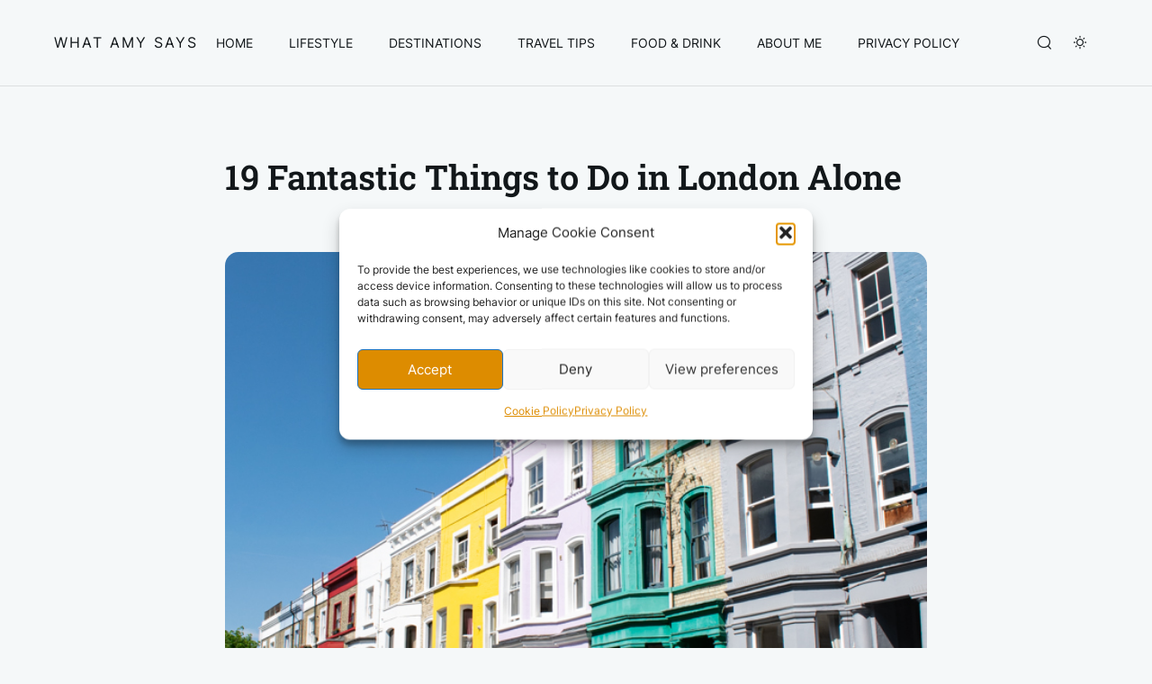

--- FILE ---
content_type: text/html; charset=UTF-8
request_url: https://whatamysays.com/things-to-do-in-london-alone/
body_size: 27479
content:
<!doctype html>
<html lang="en">

	<head>
	    <!-- Google tag (gtag.js) -->
        <script type="text/plain" data-service="google-analytics" data-category="statistics" async data-cmplz-src="https://www.googletagmanager.com/gtag/js?id=G-7CDW4E7XV3"></script>
        <script>
            window.dataLayer = window.dataLayer || [];
            function gtag(){dataLayer.push(arguments);}
                gtag('js', new Date());

                gtag('config', 'G-7CDW4E7XV3');
        </script>

		<meta charset="UTF-8" />
		<meta name="viewport" content="width=device-width, initial-scale=1.0" />

		<link rel="profile" href="https://gmpg.org/xfn/11" />

		<meta name='robots' content='index, follow, max-image-preview:large, max-snippet:-1, max-video-preview:-1' />

            <script data-no-defer="1" data-ezscrex="false" data-cfasync="false" data-pagespeed-no-defer data-cookieconsent="ignore">
                var ctPublicFunctions = {"_ajax_nonce":"22169e37aa","_rest_nonce":"07cad2936d","_ajax_url":"\/wp-admin\/admin-ajax.php","_rest_url":"https:\/\/whatamysays.com\/wp-json\/","data__cookies_type":"none","data__ajax_type":"rest","data__bot_detector_enabled":1,"data__frontend_data_log_enabled":1,"cookiePrefix":"","wprocket_detected":false,"host_url":"whatamysays.com","text__ee_click_to_select":"Click to select the whole data","text__ee_original_email":"The complete one is","text__ee_got_it":"Got it","text__ee_blocked":"Blocked","text__ee_cannot_connect":"Cannot connect","text__ee_cannot_decode":"Can not decode email. Unknown reason","text__ee_email_decoder":"CleanTalk email decoder","text__ee_wait_for_decoding":"The magic is on the way!","text__ee_decoding_process":"Please wait a few seconds while we decode the contact data."}
            </script>
        
            <script data-no-defer="1" data-ezscrex="false" data-cfasync="false" data-pagespeed-no-defer data-cookieconsent="ignore">
                var ctPublic = {"_ajax_nonce":"22169e37aa","settings__forms__check_internal":0,"settings__forms__check_external":0,"settings__forms__force_protection":0,"settings__forms__search_test":1,"settings__forms__wc_add_to_cart":0,"settings__data__bot_detector_enabled":1,"settings__sfw__anti_crawler":0,"blog_home":"https:\/\/whatamysays.com\/","pixel__setting":"3","pixel__enabled":false,"pixel__url":"https:\/\/moderate3-v4.cleantalk.org\/pixel\/04c2b2ce5a3fa3e0af6e417e3a49b6d4.gif","data__email_check_before_post":1,"data__email_check_exist_post":1,"data__cookies_type":"none","data__key_is_ok":true,"data__visible_fields_required":true,"wl_brandname":"Anti-Spam by CleanTalk","wl_brandname_short":"CleanTalk","ct_checkjs_key":1976629100,"emailEncoderPassKey":"56a52804ee3d56d844731933ce181e52","bot_detector_forms_excluded":"W10=","advancedCacheExists":false,"varnishCacheExists":false,"wc_ajax_add_to_cart":false}
            </script>
        
	<!-- This site is optimized with the Yoast SEO plugin v26.6 - https://yoast.com/wordpress/plugins/seo/ -->
	<title>19 Fantastic Things to Do in London Alone - What Amy Says</title>
	<meta name="description" content="Are you a solo explorer looking for the best things to do in London alone? Well this post has you covered!" />
	<link rel="canonical" href="https://whatamysays.com/things-to-do-in-london-alone/" />
	<meta property="og:locale" content="en_US" />
	<meta property="og:type" content="article" />
	<meta property="og:title" content="19 Fantastic Things to Do in London Alone - What Amy Says" />
	<meta property="og:description" content="Are you a solo explorer looking for the best things to do in London alone? Well this post has you covered!" />
	<meta property="og:url" content="https://whatamysays.com/things-to-do-in-london-alone/" />
	<meta property="og:site_name" content="What Amy Says" />
	<meta property="article:published_time" content="2024-02-01T06:00:00+00:00" />
	<meta property="article:modified_time" content="2026-01-08T20:11:34+00:00" />
	<meta property="og:image" content="https://whatamysays.com/wp-content/uploads/2022/05/DSC_0015-min.jpg" />
	<meta property="og:image:width" content="667" />
	<meta property="og:image:height" content="1000" />
	<meta property="og:image:type" content="image/jpeg" />
	<meta name="author" content="amybishop94" />
	<meta name="twitter:card" content="summary_large_image" />
	<meta name="twitter:label1" content="Written by" />
	<meta name="twitter:data1" content="" />
	<meta name="twitter:label2" content="Est. reading time" />
	<meta name="twitter:data2" content="14 minutes" />
	<script type="application/ld+json" class="yoast-schema-graph">{"@context":"https://schema.org","@graph":[{"@type":"WebPage","@id":"https://whatamysays.com/things-to-do-in-london-alone/","url":"https://whatamysays.com/things-to-do-in-london-alone/","name":"19 Fantastic Things to Do in London Alone - What Amy Says","isPartOf":{"@id":"https://whatamysays.com/#website"},"primaryImageOfPage":{"@id":"https://whatamysays.com/things-to-do-in-london-alone/#primaryimage"},"image":{"@id":"https://whatamysays.com/things-to-do-in-london-alone/#primaryimage"},"thumbnailUrl":"https://whatamysays.com/wp-content/uploads/2022/05/DSC_0015-min.jpg","datePublished":"2024-02-01T06:00:00+00:00","dateModified":"2026-01-08T20:11:34+00:00","author":{"@id":"https://whatamysays.com/#/schema/person/5c70294bfd6ba26fce8627943e614818"},"description":"Are you a solo explorer looking for the best things to do in London alone? Well this post has you covered!","breadcrumb":{"@id":"https://whatamysays.com/things-to-do-in-london-alone/#breadcrumb"},"inLanguage":"en","potentialAction":[{"@type":"ReadAction","target":["https://whatamysays.com/things-to-do-in-london-alone/"]}]},{"@type":"ImageObject","inLanguage":"en","@id":"https://whatamysays.com/things-to-do-in-london-alone/#primaryimage","url":"https://whatamysays.com/wp-content/uploads/2022/05/DSC_0015-min.jpg","contentUrl":"https://whatamysays.com/wp-content/uploads/2022/05/DSC_0015-min.jpg","width":667,"height":1000,"caption":"Coloured Houses London"},{"@type":"BreadcrumbList","@id":"https://whatamysays.com/things-to-do-in-london-alone/#breadcrumb","itemListElement":[{"@type":"ListItem","position":1,"name":"Home","item":"https://whatamysays.com/"},{"@type":"ListItem","position":2,"name":"19 Fantastic Things to Do in London Alone"}]},{"@type":"WebSite","@id":"https://whatamysays.com/#website","url":"https://whatamysays.com/","name":"What Amy Says","description":"","potentialAction":[{"@type":"SearchAction","target":{"@type":"EntryPoint","urlTemplate":"https://whatamysays.com/?s={search_term_string}"},"query-input":{"@type":"PropertyValueSpecification","valueRequired":true,"valueName":"search_term_string"}}],"inLanguage":"en"},{"@type":"Person","@id":"https://whatamysays.com/#/schema/person/5c70294bfd6ba26fce8627943e614818","name":"amybishop94","image":{"@type":"ImageObject","inLanguage":"en","@id":"https://whatamysays.com/#/schema/person/image/","url":"https://secure.gravatar.com/avatar/6a66bba4180fe45c1340a07624562b730e4c58334ae9ee6111db88ed025a4981?s=96&d=mm&r=g","contentUrl":"https://secure.gravatar.com/avatar/6a66bba4180fe45c1340a07624562b730e4c58334ae9ee6111db88ed025a4981?s=96&d=mm&r=g","caption":"amybishop94"},"url":"https://whatamysays.com/author/amybishop94/"}]}</script>
	<!-- / Yoast SEO plugin. -->


<link rel='dns-prefetch' href='//fd.cleantalk.org' />
<link rel="alternate" type="application/rss+xml" title="What Amy Says &raquo; Feed" href="https://whatamysays.com/feed/" />
<link rel="alternate" type="application/rss+xml" title="What Amy Says &raquo; Comments Feed" href="https://whatamysays.com/comments/feed/" />
<link rel="alternate" type="application/rss+xml" title="What Amy Says &raquo; 19 Fantastic Things to Do in London Alone Comments Feed" href="https://whatamysays.com/things-to-do-in-london-alone/feed/" />
<link rel="alternate" title="oEmbed (JSON)" type="application/json+oembed" href="https://whatamysays.com/wp-json/oembed/1.0/embed?url=https%3A%2F%2Fwhatamysays.com%2Fthings-to-do-in-london-alone%2F" />
<link rel="alternate" title="oEmbed (XML)" type="text/xml+oembed" href="https://whatamysays.com/wp-json/oembed/1.0/embed?url=https%3A%2F%2Fwhatamysays.com%2Fthings-to-do-in-london-alone%2F&#038;format=xml" />
<style id='wp-img-auto-sizes-contain-inline-css'>
img:is([sizes=auto i],[sizes^="auto," i]){contain-intrinsic-size:3000px 1500px}
/*# sourceURL=wp-img-auto-sizes-contain-inline-css */
</style>
<link rel='stylesheet' id='flextension-css' href='https://whatamysays.com/wp-content/plugins/flextension/assets/css/flextension.css?ver=1.4.5' media='all' />
<style id='wp-emoji-styles-inline-css'>

	img.wp-smiley, img.emoji {
		display: inline !important;
		border: none !important;
		box-shadow: none !important;
		height: 1em !important;
		width: 1em !important;
		margin: 0 0.07em !important;
		vertical-align: -0.1em !important;
		background: none !important;
		padding: 0 !important;
	}
/*# sourceURL=wp-emoji-styles-inline-css */
</style>
<link rel='stylesheet' id='wp-block-library-css' href='https://whatamysays.com/wp-includes/css/dist/block-library/style.min.css?ver=6.9' media='all' />
<style id='wp-block-heading-inline-css'>
h1:where(.wp-block-heading).has-background,h2:where(.wp-block-heading).has-background,h3:where(.wp-block-heading).has-background,h4:where(.wp-block-heading).has-background,h5:where(.wp-block-heading).has-background,h6:where(.wp-block-heading).has-background{padding:1.25em 2.375em}h1.has-text-align-left[style*=writing-mode]:where([style*=vertical-lr]),h1.has-text-align-right[style*=writing-mode]:where([style*=vertical-rl]),h2.has-text-align-left[style*=writing-mode]:where([style*=vertical-lr]),h2.has-text-align-right[style*=writing-mode]:where([style*=vertical-rl]),h3.has-text-align-left[style*=writing-mode]:where([style*=vertical-lr]),h3.has-text-align-right[style*=writing-mode]:where([style*=vertical-rl]),h4.has-text-align-left[style*=writing-mode]:where([style*=vertical-lr]),h4.has-text-align-right[style*=writing-mode]:where([style*=vertical-rl]),h5.has-text-align-left[style*=writing-mode]:where([style*=vertical-lr]),h5.has-text-align-right[style*=writing-mode]:where([style*=vertical-rl]),h6.has-text-align-left[style*=writing-mode]:where([style*=vertical-lr]),h6.has-text-align-right[style*=writing-mode]:where([style*=vertical-rl]){rotate:180deg}
/*# sourceURL=https://whatamysays.com/wp-includes/blocks/heading/style.min.css */
</style>
<style id='wp-block-image-inline-css'>
.wp-block-image>a,.wp-block-image>figure>a{display:inline-block}.wp-block-image img{box-sizing:border-box;height:auto;max-width:100%;vertical-align:bottom}@media not (prefers-reduced-motion){.wp-block-image img.hide{visibility:hidden}.wp-block-image img.show{animation:show-content-image .4s}}.wp-block-image[style*=border-radius] img,.wp-block-image[style*=border-radius]>a{border-radius:inherit}.wp-block-image.has-custom-border img{box-sizing:border-box}.wp-block-image.aligncenter{text-align:center}.wp-block-image.alignfull>a,.wp-block-image.alignwide>a{width:100%}.wp-block-image.alignfull img,.wp-block-image.alignwide img{height:auto;width:100%}.wp-block-image .aligncenter,.wp-block-image .alignleft,.wp-block-image .alignright,.wp-block-image.aligncenter,.wp-block-image.alignleft,.wp-block-image.alignright{display:table}.wp-block-image .aligncenter>figcaption,.wp-block-image .alignleft>figcaption,.wp-block-image .alignright>figcaption,.wp-block-image.aligncenter>figcaption,.wp-block-image.alignleft>figcaption,.wp-block-image.alignright>figcaption{caption-side:bottom;display:table-caption}.wp-block-image .alignleft{float:left;margin:.5em 1em .5em 0}.wp-block-image .alignright{float:right;margin:.5em 0 .5em 1em}.wp-block-image .aligncenter{margin-left:auto;margin-right:auto}.wp-block-image :where(figcaption){margin-bottom:1em;margin-top:.5em}.wp-block-image.is-style-circle-mask img{border-radius:9999px}@supports ((-webkit-mask-image:none) or (mask-image:none)) or (-webkit-mask-image:none){.wp-block-image.is-style-circle-mask img{border-radius:0;-webkit-mask-image:url('data:image/svg+xml;utf8,<svg viewBox="0 0 100 100" xmlns="http://www.w3.org/2000/svg"><circle cx="50" cy="50" r="50"/></svg>');mask-image:url('data:image/svg+xml;utf8,<svg viewBox="0 0 100 100" xmlns="http://www.w3.org/2000/svg"><circle cx="50" cy="50" r="50"/></svg>');mask-mode:alpha;-webkit-mask-position:center;mask-position:center;-webkit-mask-repeat:no-repeat;mask-repeat:no-repeat;-webkit-mask-size:contain;mask-size:contain}}:root :where(.wp-block-image.is-style-rounded img,.wp-block-image .is-style-rounded img){border-radius:9999px}.wp-block-image figure{margin:0}.wp-lightbox-container{display:flex;flex-direction:column;position:relative}.wp-lightbox-container img{cursor:zoom-in}.wp-lightbox-container img:hover+button{opacity:1}.wp-lightbox-container button{align-items:center;backdrop-filter:blur(16px) saturate(180%);background-color:#5a5a5a40;border:none;border-radius:4px;cursor:zoom-in;display:flex;height:20px;justify-content:center;opacity:0;padding:0;position:absolute;right:16px;text-align:center;top:16px;width:20px;z-index:100}@media not (prefers-reduced-motion){.wp-lightbox-container button{transition:opacity .2s ease}}.wp-lightbox-container button:focus-visible{outline:3px auto #5a5a5a40;outline:3px auto -webkit-focus-ring-color;outline-offset:3px}.wp-lightbox-container button:hover{cursor:pointer;opacity:1}.wp-lightbox-container button:focus{opacity:1}.wp-lightbox-container button:focus,.wp-lightbox-container button:hover,.wp-lightbox-container button:not(:hover):not(:active):not(.has-background){background-color:#5a5a5a40;border:none}.wp-lightbox-overlay{box-sizing:border-box;cursor:zoom-out;height:100vh;left:0;overflow:hidden;position:fixed;top:0;visibility:hidden;width:100%;z-index:100000}.wp-lightbox-overlay .close-button{align-items:center;cursor:pointer;display:flex;justify-content:center;min-height:40px;min-width:40px;padding:0;position:absolute;right:calc(env(safe-area-inset-right) + 16px);top:calc(env(safe-area-inset-top) + 16px);z-index:5000000}.wp-lightbox-overlay .close-button:focus,.wp-lightbox-overlay .close-button:hover,.wp-lightbox-overlay .close-button:not(:hover):not(:active):not(.has-background){background:none;border:none}.wp-lightbox-overlay .lightbox-image-container{height:var(--wp--lightbox-container-height);left:50%;overflow:hidden;position:absolute;top:50%;transform:translate(-50%,-50%);transform-origin:top left;width:var(--wp--lightbox-container-width);z-index:9999999999}.wp-lightbox-overlay .wp-block-image{align-items:center;box-sizing:border-box;display:flex;height:100%;justify-content:center;margin:0;position:relative;transform-origin:0 0;width:100%;z-index:3000000}.wp-lightbox-overlay .wp-block-image img{height:var(--wp--lightbox-image-height);min-height:var(--wp--lightbox-image-height);min-width:var(--wp--lightbox-image-width);width:var(--wp--lightbox-image-width)}.wp-lightbox-overlay .wp-block-image figcaption{display:none}.wp-lightbox-overlay button{background:none;border:none}.wp-lightbox-overlay .scrim{background-color:#fff;height:100%;opacity:.9;position:absolute;width:100%;z-index:2000000}.wp-lightbox-overlay.active{visibility:visible}@media not (prefers-reduced-motion){.wp-lightbox-overlay.active{animation:turn-on-visibility .25s both}.wp-lightbox-overlay.active img{animation:turn-on-visibility .35s both}.wp-lightbox-overlay.show-closing-animation:not(.active){animation:turn-off-visibility .35s both}.wp-lightbox-overlay.show-closing-animation:not(.active) img{animation:turn-off-visibility .25s both}.wp-lightbox-overlay.zoom.active{animation:none;opacity:1;visibility:visible}.wp-lightbox-overlay.zoom.active .lightbox-image-container{animation:lightbox-zoom-in .4s}.wp-lightbox-overlay.zoom.active .lightbox-image-container img{animation:none}.wp-lightbox-overlay.zoom.active .scrim{animation:turn-on-visibility .4s forwards}.wp-lightbox-overlay.zoom.show-closing-animation:not(.active){animation:none}.wp-lightbox-overlay.zoom.show-closing-animation:not(.active) .lightbox-image-container{animation:lightbox-zoom-out .4s}.wp-lightbox-overlay.zoom.show-closing-animation:not(.active) .lightbox-image-container img{animation:none}.wp-lightbox-overlay.zoom.show-closing-animation:not(.active) .scrim{animation:turn-off-visibility .4s forwards}}@keyframes show-content-image{0%{visibility:hidden}99%{visibility:hidden}to{visibility:visible}}@keyframes turn-on-visibility{0%{opacity:0}to{opacity:1}}@keyframes turn-off-visibility{0%{opacity:1;visibility:visible}99%{opacity:0;visibility:visible}to{opacity:0;visibility:hidden}}@keyframes lightbox-zoom-in{0%{transform:translate(calc((-100vw + var(--wp--lightbox-scrollbar-width))/2 + var(--wp--lightbox-initial-left-position)),calc(-50vh + var(--wp--lightbox-initial-top-position))) scale(var(--wp--lightbox-scale))}to{transform:translate(-50%,-50%) scale(1)}}@keyframes lightbox-zoom-out{0%{transform:translate(-50%,-50%) scale(1);visibility:visible}99%{visibility:visible}to{transform:translate(calc((-100vw + var(--wp--lightbox-scrollbar-width))/2 + var(--wp--lightbox-initial-left-position)),calc(-50vh + var(--wp--lightbox-initial-top-position))) scale(var(--wp--lightbox-scale));visibility:hidden}}
/*# sourceURL=https://whatamysays.com/wp-includes/blocks/image/style.min.css */
</style>
<style id='wp-block-columns-inline-css'>
.wp-block-columns{box-sizing:border-box;display:flex;flex-wrap:wrap!important}@media (min-width:782px){.wp-block-columns{flex-wrap:nowrap!important}}.wp-block-columns{align-items:normal!important}.wp-block-columns.are-vertically-aligned-top{align-items:flex-start}.wp-block-columns.are-vertically-aligned-center{align-items:center}.wp-block-columns.are-vertically-aligned-bottom{align-items:flex-end}@media (max-width:781px){.wp-block-columns:not(.is-not-stacked-on-mobile)>.wp-block-column{flex-basis:100%!important}}@media (min-width:782px){.wp-block-columns:not(.is-not-stacked-on-mobile)>.wp-block-column{flex-basis:0;flex-grow:1}.wp-block-columns:not(.is-not-stacked-on-mobile)>.wp-block-column[style*=flex-basis]{flex-grow:0}}.wp-block-columns.is-not-stacked-on-mobile{flex-wrap:nowrap!important}.wp-block-columns.is-not-stacked-on-mobile>.wp-block-column{flex-basis:0;flex-grow:1}.wp-block-columns.is-not-stacked-on-mobile>.wp-block-column[style*=flex-basis]{flex-grow:0}:where(.wp-block-columns){margin-bottom:1.75em}:where(.wp-block-columns.has-background){padding:1.25em 2.375em}.wp-block-column{flex-grow:1;min-width:0;overflow-wrap:break-word;word-break:break-word}.wp-block-column.is-vertically-aligned-top{align-self:flex-start}.wp-block-column.is-vertically-aligned-center{align-self:center}.wp-block-column.is-vertically-aligned-bottom{align-self:flex-end}.wp-block-column.is-vertically-aligned-stretch{align-self:stretch}.wp-block-column.is-vertically-aligned-bottom,.wp-block-column.is-vertically-aligned-center,.wp-block-column.is-vertically-aligned-top{width:100%}
/*# sourceURL=https://whatamysays.com/wp-includes/blocks/columns/style.min.css */
</style>
<style id='wp-block-group-inline-css'>
.wp-block-group{box-sizing:border-box}:where(.wp-block-group.wp-block-group-is-layout-constrained){position:relative}
/*# sourceURL=https://whatamysays.com/wp-includes/blocks/group/style.min.css */
</style>
<style id='wp-block-paragraph-inline-css'>
.is-small-text{font-size:.875em}.is-regular-text{font-size:1em}.is-large-text{font-size:2.25em}.is-larger-text{font-size:3em}.has-drop-cap:not(:focus):first-letter{float:left;font-size:8.4em;font-style:normal;font-weight:100;line-height:.68;margin:.05em .1em 0 0;text-transform:uppercase}body.rtl .has-drop-cap:not(:focus):first-letter{float:none;margin-left:.1em}p.has-drop-cap.has-background{overflow:hidden}:root :where(p.has-background){padding:1.25em 2.375em}:where(p.has-text-color:not(.has-link-color)) a{color:inherit}p.has-text-align-left[style*="writing-mode:vertical-lr"],p.has-text-align-right[style*="writing-mode:vertical-rl"]{rotate:180deg}
/*# sourceURL=https://whatamysays.com/wp-includes/blocks/paragraph/style.min.css */
</style>
<style id='global-styles-inline-css'>
:root{--wp--preset--aspect-ratio--square: 1;--wp--preset--aspect-ratio--4-3: 4/3;--wp--preset--aspect-ratio--3-4: 3/4;--wp--preset--aspect-ratio--3-2: 3/2;--wp--preset--aspect-ratio--2-3: 2/3;--wp--preset--aspect-ratio--16-9: 16/9;--wp--preset--aspect-ratio--9-16: 9/16;--wp--preset--color--black: #000000;--wp--preset--color--cyan-bluish-gray: #abb8c3;--wp--preset--color--white: #ffffff;--wp--preset--color--pale-pink: #f78da7;--wp--preset--color--vivid-red: #cf2e2e;--wp--preset--color--luminous-vivid-orange: #ff6900;--wp--preset--color--luminous-vivid-amber: #fcb900;--wp--preset--color--light-green-cyan: #7bdcb5;--wp--preset--color--vivid-green-cyan: #00d084;--wp--preset--color--pale-cyan-blue: #8ed1fc;--wp--preset--color--vivid-cyan-blue: #0693e3;--wp--preset--color--vivid-purple: #9b51e0;--wp--preset--color--primary: rgb(var(--tripp-color-primary-rgb));--wp--preset--color--secondary: rgb(var(--tripp-color-secondary-rgb));--wp--preset--color--grey: rgba(var(--tripp-color-on-surface-rgb), 0.6);--wp--preset--color--on-surface: rgb(var(--tripp-color-on-surface-rgb));--wp--preset--color--surface: rgb(var(--tripp-color-surface-rgb));--wp--preset--color--witch-hazel: #f9f871;--wp--preset--color--delightful-peach: #ffe8d1;--wp--preset--color--safflower: #fdaf40;--wp--preset--color--rubber-radish: #ff9e93;--wp--preset--color--salmon: #fe6d73;--wp--preset--color--melrose: #c0afff;--wp--preset--color--lagoon-rock: #4cb2be;--wp--preset--color--green: #11884f;--wp--preset--gradient--vivid-cyan-blue-to-vivid-purple: linear-gradient(135deg,rgb(6,147,227) 0%,rgb(155,81,224) 100%);--wp--preset--gradient--light-green-cyan-to-vivid-green-cyan: linear-gradient(135deg,rgb(122,220,180) 0%,rgb(0,208,130) 100%);--wp--preset--gradient--luminous-vivid-amber-to-luminous-vivid-orange: linear-gradient(135deg,rgb(252,185,0) 0%,rgb(255,105,0) 100%);--wp--preset--gradient--luminous-vivid-orange-to-vivid-red: linear-gradient(135deg,rgb(255,105,0) 0%,rgb(207,46,46) 100%);--wp--preset--gradient--very-light-gray-to-cyan-bluish-gray: linear-gradient(135deg,rgb(238,238,238) 0%,rgb(169,184,195) 100%);--wp--preset--gradient--cool-to-warm-spectrum: linear-gradient(135deg,rgb(74,234,220) 0%,rgb(151,120,209) 20%,rgb(207,42,186) 40%,rgb(238,44,130) 60%,rgb(251,105,98) 80%,rgb(254,248,76) 100%);--wp--preset--gradient--blush-light-purple: linear-gradient(135deg,rgb(255,206,236) 0%,rgb(152,150,240) 100%);--wp--preset--gradient--blush-bordeaux: linear-gradient(135deg,rgb(254,205,165) 0%,rgb(254,45,45) 50%,rgb(107,0,62) 100%);--wp--preset--gradient--luminous-dusk: linear-gradient(135deg,rgb(255,203,112) 0%,rgb(199,81,192) 50%,rgb(65,88,208) 100%);--wp--preset--gradient--pale-ocean: linear-gradient(135deg,rgb(255,245,203) 0%,rgb(182,227,212) 50%,rgb(51,167,181) 100%);--wp--preset--gradient--electric-grass: linear-gradient(135deg,rgb(202,248,128) 0%,rgb(113,206,126) 100%);--wp--preset--gradient--midnight: linear-gradient(135deg,rgb(2,3,129) 0%,rgb(40,116,252) 100%);--wp--preset--gradient--primary-to-secondary: linear-gradient(135deg, rgb(var(--tripp-color-primary-rgb)) 0%, rgb(var(--tripp-color-secondary-rgb)) 100%);--wp--preset--gradient--light-secondary-to-primary-reverse: linear-gradient(135deg, rgb(var(--tripp-color-secondary-rgb)) 0%, rgb(var(--tripp-color-primary-rgb)) 100%);--wp--preset--gradient--sunrise-at-mountain-lake: linear-gradient(135deg, #9BE8F6 0%, #FFFAAF 100%);--wp--preset--gradient--echeveria-blue-bird: linear-gradient(135deg, #a0f2ea 0%, #ead6ee 100%);--wp--preset--gradient--sweet-sunset: linear-gradient(135deg, #BFB1FA 0%, #FFACAC 50%, #FFE171 100%);--wp--preset--gradient--flamingo: linear-gradient(135deg, #EB4A76 0%, #F6766A 25%, #F4D4D9 100%);--wp--preset--font-size--small: var(--tripp-font-size-sm);--wp--preset--font-size--medium: var(--tripp-font-size-md);--wp--preset--font-size--large: var(--tripp-font-size-lg);--wp--preset--font-size--x-large: 42px;--wp--preset--font-size--extra-small: var(--tripp-font-size-xs);--wp--preset--font-size--extra-large: var(--tripp-font-size-xl);--wp--preset--font-size--huge: var(--tripp-font-size-xxl);--wp--preset--font-size--gigantic: var(--tripp-font-size-xxxl);--wp--preset--spacing--20: 0.44rem;--wp--preset--spacing--30: 0.67rem;--wp--preset--spacing--40: 1rem;--wp--preset--spacing--50: 1.5rem;--wp--preset--spacing--60: 2.25rem;--wp--preset--spacing--70: 3.38rem;--wp--preset--spacing--80: 5.06rem;--wp--preset--shadow--natural: 6px 6px 9px rgba(0, 0, 0, 0.2);--wp--preset--shadow--deep: 12px 12px 50px rgba(0, 0, 0, 0.4);--wp--preset--shadow--sharp: 6px 6px 0px rgba(0, 0, 0, 0.2);--wp--preset--shadow--outlined: 6px 6px 0px -3px rgb(255, 255, 255), 6px 6px rgb(0, 0, 0);--wp--preset--shadow--crisp: 6px 6px 0px rgb(0, 0, 0);--wp--preset--shadow--gradient: -15px 0 40px 10px rgba(var(--tripp-color-primary-rgb), 0.5), 15px 0 40px 10px rgba(var(--tripp-color-secondary-rgb), 0.5);}:root { --wp--style--global--content-size: var(--tripp-content-width);--wp--style--global--wide-size: var(--tripp-wide-width); }:where(body) { margin: 0; }.wp-site-blocks > .alignleft { float: left; margin-right: 2em; }.wp-site-blocks > .alignright { float: right; margin-left: 2em; }.wp-site-blocks > .aligncenter { justify-content: center; margin-left: auto; margin-right: auto; }:where(.wp-site-blocks) > * { margin-block-start: var(--tripp-spacing-md); margin-block-end: 0; }:where(.wp-site-blocks) > :first-child { margin-block-start: 0; }:where(.wp-site-blocks) > :last-child { margin-block-end: 0; }:root { --wp--style--block-gap: var(--tripp-spacing-md); }:root :where(.is-layout-flow) > :first-child{margin-block-start: 0;}:root :where(.is-layout-flow) > :last-child{margin-block-end: 0;}:root :where(.is-layout-flow) > *{margin-block-start: var(--tripp-spacing-md);margin-block-end: 0;}:root :where(.is-layout-constrained) > :first-child{margin-block-start: 0;}:root :where(.is-layout-constrained) > :last-child{margin-block-end: 0;}:root :where(.is-layout-constrained) > *{margin-block-start: var(--tripp-spacing-md);margin-block-end: 0;}:root :where(.is-layout-flex){gap: var(--tripp-spacing-md);}:root :where(.is-layout-grid){gap: var(--tripp-spacing-md);}.is-layout-flow > .alignleft{float: left;margin-inline-start: 0;margin-inline-end: 2em;}.is-layout-flow > .alignright{float: right;margin-inline-start: 2em;margin-inline-end: 0;}.is-layout-flow > .aligncenter{margin-left: auto !important;margin-right: auto !important;}.is-layout-constrained > .alignleft{float: left;margin-inline-start: 0;margin-inline-end: 2em;}.is-layout-constrained > .alignright{float: right;margin-inline-start: 2em;margin-inline-end: 0;}.is-layout-constrained > .aligncenter{margin-left: auto !important;margin-right: auto !important;}.is-layout-constrained > :where(:not(.alignleft):not(.alignright):not(.alignfull)){max-width: var(--wp--style--global--content-size);margin-left: auto !important;margin-right: auto !important;}.is-layout-constrained > .alignwide{max-width: var(--wp--style--global--wide-size);}body .is-layout-flex{display: flex;}.is-layout-flex{flex-wrap: wrap;align-items: center;}.is-layout-flex > :is(*, div){margin: 0;}body .is-layout-grid{display: grid;}.is-layout-grid > :is(*, div){margin: 0;}body{padding-top: 0px;padding-right: 0px;padding-bottom: 0px;padding-left: 0px;}:root :where(.wp-element-button, .wp-block-button__link){border-width: 0;font-family: inherit;font-size: inherit;font-style: inherit;font-weight: inherit;letter-spacing: inherit;line-height: inherit;padding-top: calc(0.667em + 2px);padding-right: calc(1.333em + 2px);padding-bottom: calc(0.667em + 2px);padding-left: calc(1.333em + 2px);text-decoration: none;text-transform: inherit;}.has-black-color{color: var(--wp--preset--color--black) !important;}.has-cyan-bluish-gray-color{color: var(--wp--preset--color--cyan-bluish-gray) !important;}.has-white-color{color: var(--wp--preset--color--white) !important;}.has-pale-pink-color{color: var(--wp--preset--color--pale-pink) !important;}.has-vivid-red-color{color: var(--wp--preset--color--vivid-red) !important;}.has-luminous-vivid-orange-color{color: var(--wp--preset--color--luminous-vivid-orange) !important;}.has-luminous-vivid-amber-color{color: var(--wp--preset--color--luminous-vivid-amber) !important;}.has-light-green-cyan-color{color: var(--wp--preset--color--light-green-cyan) !important;}.has-vivid-green-cyan-color{color: var(--wp--preset--color--vivid-green-cyan) !important;}.has-pale-cyan-blue-color{color: var(--wp--preset--color--pale-cyan-blue) !important;}.has-vivid-cyan-blue-color{color: var(--wp--preset--color--vivid-cyan-blue) !important;}.has-vivid-purple-color{color: var(--wp--preset--color--vivid-purple) !important;}.has-primary-color{color: var(--wp--preset--color--primary) !important;}.has-secondary-color{color: var(--wp--preset--color--secondary) !important;}.has-grey-color{color: var(--wp--preset--color--grey) !important;}.has-on-surface-color{color: var(--wp--preset--color--on-surface) !important;}.has-surface-color{color: var(--wp--preset--color--surface) !important;}.has-witch-hazel-color{color: var(--wp--preset--color--witch-hazel) !important;}.has-delightful-peach-color{color: var(--wp--preset--color--delightful-peach) !important;}.has-safflower-color{color: var(--wp--preset--color--safflower) !important;}.has-rubber-radish-color{color: var(--wp--preset--color--rubber-radish) !important;}.has-salmon-color{color: var(--wp--preset--color--salmon) !important;}.has-melrose-color{color: var(--wp--preset--color--melrose) !important;}.has-lagoon-rock-color{color: var(--wp--preset--color--lagoon-rock) !important;}.has-green-color{color: var(--wp--preset--color--green) !important;}.has-black-background-color{background-color: var(--wp--preset--color--black) !important;}.has-cyan-bluish-gray-background-color{background-color: var(--wp--preset--color--cyan-bluish-gray) !important;}.has-white-background-color{background-color: var(--wp--preset--color--white) !important;}.has-pale-pink-background-color{background-color: var(--wp--preset--color--pale-pink) !important;}.has-vivid-red-background-color{background-color: var(--wp--preset--color--vivid-red) !important;}.has-luminous-vivid-orange-background-color{background-color: var(--wp--preset--color--luminous-vivid-orange) !important;}.has-luminous-vivid-amber-background-color{background-color: var(--wp--preset--color--luminous-vivid-amber) !important;}.has-light-green-cyan-background-color{background-color: var(--wp--preset--color--light-green-cyan) !important;}.has-vivid-green-cyan-background-color{background-color: var(--wp--preset--color--vivid-green-cyan) !important;}.has-pale-cyan-blue-background-color{background-color: var(--wp--preset--color--pale-cyan-blue) !important;}.has-vivid-cyan-blue-background-color{background-color: var(--wp--preset--color--vivid-cyan-blue) !important;}.has-vivid-purple-background-color{background-color: var(--wp--preset--color--vivid-purple) !important;}.has-primary-background-color{background-color: var(--wp--preset--color--primary) !important;}.has-secondary-background-color{background-color: var(--wp--preset--color--secondary) !important;}.has-grey-background-color{background-color: var(--wp--preset--color--grey) !important;}.has-on-surface-background-color{background-color: var(--wp--preset--color--on-surface) !important;}.has-surface-background-color{background-color: var(--wp--preset--color--surface) !important;}.has-witch-hazel-background-color{background-color: var(--wp--preset--color--witch-hazel) !important;}.has-delightful-peach-background-color{background-color: var(--wp--preset--color--delightful-peach) !important;}.has-safflower-background-color{background-color: var(--wp--preset--color--safflower) !important;}.has-rubber-radish-background-color{background-color: var(--wp--preset--color--rubber-radish) !important;}.has-salmon-background-color{background-color: var(--wp--preset--color--salmon) !important;}.has-melrose-background-color{background-color: var(--wp--preset--color--melrose) !important;}.has-lagoon-rock-background-color{background-color: var(--wp--preset--color--lagoon-rock) !important;}.has-green-background-color{background-color: var(--wp--preset--color--green) !important;}.has-black-border-color{border-color: var(--wp--preset--color--black) !important;}.has-cyan-bluish-gray-border-color{border-color: var(--wp--preset--color--cyan-bluish-gray) !important;}.has-white-border-color{border-color: var(--wp--preset--color--white) !important;}.has-pale-pink-border-color{border-color: var(--wp--preset--color--pale-pink) !important;}.has-vivid-red-border-color{border-color: var(--wp--preset--color--vivid-red) !important;}.has-luminous-vivid-orange-border-color{border-color: var(--wp--preset--color--luminous-vivid-orange) !important;}.has-luminous-vivid-amber-border-color{border-color: var(--wp--preset--color--luminous-vivid-amber) !important;}.has-light-green-cyan-border-color{border-color: var(--wp--preset--color--light-green-cyan) !important;}.has-vivid-green-cyan-border-color{border-color: var(--wp--preset--color--vivid-green-cyan) !important;}.has-pale-cyan-blue-border-color{border-color: var(--wp--preset--color--pale-cyan-blue) !important;}.has-vivid-cyan-blue-border-color{border-color: var(--wp--preset--color--vivid-cyan-blue) !important;}.has-vivid-purple-border-color{border-color: var(--wp--preset--color--vivid-purple) !important;}.has-primary-border-color{border-color: var(--wp--preset--color--primary) !important;}.has-secondary-border-color{border-color: var(--wp--preset--color--secondary) !important;}.has-grey-border-color{border-color: var(--wp--preset--color--grey) !important;}.has-on-surface-border-color{border-color: var(--wp--preset--color--on-surface) !important;}.has-surface-border-color{border-color: var(--wp--preset--color--surface) !important;}.has-witch-hazel-border-color{border-color: var(--wp--preset--color--witch-hazel) !important;}.has-delightful-peach-border-color{border-color: var(--wp--preset--color--delightful-peach) !important;}.has-safflower-border-color{border-color: var(--wp--preset--color--safflower) !important;}.has-rubber-radish-border-color{border-color: var(--wp--preset--color--rubber-radish) !important;}.has-salmon-border-color{border-color: var(--wp--preset--color--salmon) !important;}.has-melrose-border-color{border-color: var(--wp--preset--color--melrose) !important;}.has-lagoon-rock-border-color{border-color: var(--wp--preset--color--lagoon-rock) !important;}.has-green-border-color{border-color: var(--wp--preset--color--green) !important;}.has-vivid-cyan-blue-to-vivid-purple-gradient-background{background: var(--wp--preset--gradient--vivid-cyan-blue-to-vivid-purple) !important;}.has-light-green-cyan-to-vivid-green-cyan-gradient-background{background: var(--wp--preset--gradient--light-green-cyan-to-vivid-green-cyan) !important;}.has-luminous-vivid-amber-to-luminous-vivid-orange-gradient-background{background: var(--wp--preset--gradient--luminous-vivid-amber-to-luminous-vivid-orange) !important;}.has-luminous-vivid-orange-to-vivid-red-gradient-background{background: var(--wp--preset--gradient--luminous-vivid-orange-to-vivid-red) !important;}.has-very-light-gray-to-cyan-bluish-gray-gradient-background{background: var(--wp--preset--gradient--very-light-gray-to-cyan-bluish-gray) !important;}.has-cool-to-warm-spectrum-gradient-background{background: var(--wp--preset--gradient--cool-to-warm-spectrum) !important;}.has-blush-light-purple-gradient-background{background: var(--wp--preset--gradient--blush-light-purple) !important;}.has-blush-bordeaux-gradient-background{background: var(--wp--preset--gradient--blush-bordeaux) !important;}.has-luminous-dusk-gradient-background{background: var(--wp--preset--gradient--luminous-dusk) !important;}.has-pale-ocean-gradient-background{background: var(--wp--preset--gradient--pale-ocean) !important;}.has-electric-grass-gradient-background{background: var(--wp--preset--gradient--electric-grass) !important;}.has-midnight-gradient-background{background: var(--wp--preset--gradient--midnight) !important;}.has-primary-to-secondary-gradient-background{background: var(--wp--preset--gradient--primary-to-secondary) !important;}.has-light-secondary-to-primary-reverse-gradient-background{background: var(--wp--preset--gradient--light-secondary-to-primary-reverse) !important;}.has-sunrise-at-mountain-lake-gradient-background{background: var(--wp--preset--gradient--sunrise-at-mountain-lake) !important;}.has-echeveria-blue-bird-gradient-background{background: var(--wp--preset--gradient--echeveria-blue-bird) !important;}.has-sweet-sunset-gradient-background{background: var(--wp--preset--gradient--sweet-sunset) !important;}.has-flamingo-gradient-background{background: var(--wp--preset--gradient--flamingo) !important;}.has-small-font-size{font-size: var(--wp--preset--font-size--small) !important;}.has-medium-font-size{font-size: var(--wp--preset--font-size--medium) !important;}.has-large-font-size{font-size: var(--wp--preset--font-size--large) !important;}.has-x-large-font-size{font-size: var(--wp--preset--font-size--x-large) !important;}.has-extra-small-font-size{font-size: var(--wp--preset--font-size--extra-small) !important;}.has-extra-large-font-size{font-size: var(--wp--preset--font-size--extra-large) !important;}.has-huge-font-size{font-size: var(--wp--preset--font-size--huge) !important;}.has-gigantic-font-size{font-size: var(--wp--preset--font-size--gigantic) !important;}
:root :where(.wp-block-group-is-layout-flow) > :first-child{margin-block-start: 0;}:root :where(.wp-block-group-is-layout-flow) > :last-child{margin-block-end: 0;}:root :where(.wp-block-group-is-layout-flow) > *{margin-block-start: var(--tripp-spacing-xs);margin-block-end: 0;}:root :where(.wp-block-group-is-layout-constrained) > :first-child{margin-block-start: 0;}:root :where(.wp-block-group-is-layout-constrained) > :last-child{margin-block-end: 0;}:root :where(.wp-block-group-is-layout-constrained) > *{margin-block-start: var(--tripp-spacing-xs);margin-block-end: 0;}:root :where(.wp-block-group-is-layout-flex){gap: var(--tripp-spacing-xs);}:root :where(.wp-block-group-is-layout-grid){gap: var(--tripp-spacing-xs);}
/*# sourceURL=global-styles-inline-css */
</style>
<style id='core-block-supports-inline-css'>
.wp-container-core-columns-is-layout-28f84493{flex-wrap:nowrap;}
/*# sourceURL=core-block-supports-inline-css */
</style>

<link rel='stylesheet' id='flextension-extensions-css' href='https://whatamysays.com/wp-content/plugins/flextension/extensions/editor/css/style.css?ver=1.4.5' media='all' />
<link rel='stylesheet' id='flextension-lightbox-css' href='https://whatamysays.com/wp-content/plugins/flextension/extensions/lightbox/css/style.css?ver=1.4.5' media='all' />
<link rel='stylesheet' id='photoswipe-css' href='https://whatamysays.com/wp-content/plugins/flextension/modules/lightbox-gallery/css/vendor/photoswipe.css?ver=1.1.0' media='all' />
<link rel='stylesheet' id='flextension-lightbox-gallery-css' href='https://whatamysays.com/wp-content/plugins/flextension/modules/lightbox-gallery/css/style.css?ver=1.4.5' media='all' />
<link rel='stylesheet' id='flextension-carousel-css' href='https://whatamysays.com/wp-content/plugins/flextension/extensions/carousel/css/style.css?ver=1.4.5' media='all' />
<link rel='stylesheet' id='flextension-featured-media-css' href='https://whatamysays.com/wp-content/plugins/flextension/modules/featured-media/css/style.css?ver=1.4.5' media='all' />
<link rel='stylesheet' id='flextension-gallery-block-css' href='https://whatamysays.com/wp-content/plugins/flextension/modules/gallery/css/style.css?ver=1.4.5' media='all' />
<link rel='stylesheet' id='flextension-share-buttons-css' href='https://whatamysays.com/wp-content/plugins/flextension/modules/share-buttons/css/style.css?ver=1.4.5' media='all' />
<link rel='stylesheet' id='tripp-xt-wpforms-css' href='https://whatamysays.com/wp-content/plugins/tripp-xt/extensions/wpforms/css/style.css?ver=1.3.5.1' media='all' />
<link rel='stylesheet' id='cleantalk-public-css-css' href='https://whatamysays.com/wp-content/plugins/cleantalk-spam-protect/css/cleantalk-public.min.css?ver=6.70.1_1767723507' media='all' />
<link rel='stylesheet' id='cleantalk-email-decoder-css-css' href='https://whatamysays.com/wp-content/plugins/cleantalk-spam-protect/css/cleantalk-email-decoder.min.css?ver=6.70.1_1767723507' media='all' />
<link rel='stylesheet' id='jpibfi-style-css' href='https://whatamysays.com/wp-content/plugins/jquery-pin-it-button-for-images/css/client.css?ver=3.0.6' media='all' />
<link rel='stylesheet' id='cmplz-general-css' href='https://whatamysays.com/wp-content/plugins/complianz-gdpr/assets/css/cookieblocker.min.css?ver=1767723509' media='all' />
<link rel='stylesheet' id='ez-toc-css' href='https://whatamysays.com/wp-content/plugins/easy-table-of-contents/assets/css/screen.min.css?ver=2.0.80' media='all' />
<style id='ez-toc-inline-css'>
div#ez-toc-container .ez-toc-title {font-size: 140%;}div#ez-toc-container .ez-toc-title {font-weight: 600;}div#ez-toc-container ul li , div#ez-toc-container ul li a {font-size: 110%;}div#ez-toc-container ul li , div#ez-toc-container ul li a {font-weight: 500;}div#ez-toc-container nav ul ul li {font-size: 100%;}.ez-toc-box-title {font-weight: bold; margin-bottom: 10px; text-align: center; text-transform: uppercase; letter-spacing: 1px; color: #666; padding-bottom: 5px;position:absolute;top:-4%;left:5%;background-color: inherit;transition: top 0.3s ease;}.ez-toc-box-title.toc-closed {top:-25%;}
.ez-toc-container-direction {direction: ltr;}.ez-toc-counter ul{counter-reset: item ;}.ez-toc-counter nav ul li a::before {content: counters(item, '.', decimal) '. ';display: inline-block;counter-increment: item;flex-grow: 0;flex-shrink: 0;margin-right: .2em; float: left; }.ez-toc-widget-direction {direction: ltr;}.ez-toc-widget-container ul{counter-reset: item ;}.ez-toc-widget-container nav ul li a::before {content: counters(item, '.', decimal) '. ';display: inline-block;counter-increment: item;flex-grow: 0;flex-shrink: 0;margin-right: .2em; float: left; }
/*# sourceURL=ez-toc-inline-css */
</style>
<link rel='stylesheet' id='flextension-author-css' href='https://whatamysays.com/wp-content/plugins/flextension/modules/author/css/style.css?ver=1.4.5' media='all' />
<link rel='stylesheet' id='flextension-tabs-css' href='https://whatamysays.com/wp-content/plugins/flextension/extensions/tabs/css/style.css?ver=1.4.5' media='all' />
<link rel='stylesheet' id='flextension-widgets-css' href='https://whatamysays.com/wp-content/plugins/flextension/modules/elements/css/widgets.css?ver=1.4.5' media='all' />
<link rel='stylesheet' id='flextension-blocks-css' href='https://whatamysays.com/wp-content/plugins/flextension/modules/elements/css/blocks.css?ver=1.4.5' media='all' />
<link rel='stylesheet' id='flextension-categories-css' href='https://whatamysays.com/wp-content/plugins/flextension/modules/featured-categories/css/style.css?ver=1.4.5' media='all' />
<link rel='stylesheet' id='flextension-lightbox-login-css' href='https://whatamysays.com/wp-content/plugins/flextension/modules/lightbox-login/css/style.css?ver=1.4.5' media='all' />
<link rel='stylesheet' id='flextension-live-search-css' href='https://whatamysays.com/wp-content/plugins/flextension/modules/live-search/css/style.css?ver=1.4.5' media='all' />
<link rel='stylesheet' id='flextension-post-likes-css' href='https://whatamysays.com/wp-content/plugins/flextension/modules/post-likes/css/style.css?ver=1.4.5' media='all' />
<link rel='stylesheet' id='tripp-xt-mega-menu-css' href='https://whatamysays.com/wp-content/plugins/tripp-xt/modules/mega-menu/css/style.css?ver=1.3.5.1' media='all' />
<link rel='stylesheet' id='tripp-css' href='https://whatamysays.com/wp-content/themes/tripp/style.css?ver=1.5.7' media='all' />
<script src="https://whatamysays.com/wp-content/plugins/cleantalk-spam-protect/js/apbct-public-bundle.min.js?ver=6.70.1_1767723507" id="apbct-public-bundle.min-js-js"></script>
<script src="https://fd.cleantalk.org/ct-bot-detector-wrapper.js?ver=6.70.1" id="ct_bot_detector-js" defer data-wp-strategy="defer"></script>
<script src="https://whatamysays.com/wp-includes/js/jquery/jquery.min.js?ver=3.7.1" id="jquery-core-js"></script>
<script src="https://whatamysays.com/wp-includes/js/jquery/jquery-migrate.min.js?ver=3.4.1" id="jquery-migrate-js"></script>
<link rel="https://api.w.org/" href="https://whatamysays.com/wp-json/" /><link rel="alternate" title="JSON" type="application/json" href="https://whatamysays.com/wp-json/wp/v2/posts/4992" /><link rel="EditURI" type="application/rsd+xml" title="RSD" href="https://whatamysays.com/xmlrpc.php?rsd" />
<meta name="generator" content="WordPress 6.9" />
<link rel='shortlink' href='https://whatamysays.com/?p=4992' />
<style type="text/css">
	a.pinit-button.custom span {
		}

	.pinit-hover {
		opacity: 0.8 !important;
		filter: alpha(opacity=80) !important;
	}
	a.pinit-button {
	border-bottom: 0 !important;
	box-shadow: none !important;
	margin-bottom: 0 !important;
}
a.pinit-button::after {
    display: none;
}</style>
		<style>/* CSS added by WP Meta and Date Remover*/.entry-meta {display:none !important;}
	.home .entry-meta { display: none; }
	.entry-footer {display:none !important;}
	.home .entry-footer { display: none; }</style>			<style>.cmplz-hidden {
					display: none !important;
				}</style><link rel="icon" href="https://whatamysays.com/wp-content/uploads/2020/04/cropped-favicon-1-32x32.png" sizes="32x32" />
<link rel="icon" href="https://whatamysays.com/wp-content/uploads/2020/04/cropped-favicon-1-192x192.png" sizes="192x192" />
<link rel="apple-touch-icon" href="https://whatamysays.com/wp-content/uploads/2020/04/cropped-favicon-1-180x180.png" />
<meta name="msapplication-TileImage" content="https://whatamysays.com/wp-content/uploads/2020/04/cropped-favicon-1-270x270.png" />

	</head>

	<body data-rsssl=1 data-cmplz=1 class="wp-singular post-template-default single single-post postid-4992 single-format-standard wp-embed-responsive wp-theme-tripp singular single-layout-1 desktop-menu top-menu has-sticky-menu has-mobile-search-button has-user-color-support has-scheme-auto">

		<a class="skip-link screen-reader-text" href="#site-content">Skip to the content</a>
		<div id="page" class="site">
			<header id="site-header" class="main-header is-fullwidth-menu">

	<div class="main-menu">

	<div class="menu-content">

		<div class="site-title"><a href="https://whatamysays.com/">What Amy Says</a></div>
		<nav id="site-navigation" class="main-navigation">

			<ul id="primary-menu" class="dropdown-menu with-counters"><li id="menu-item-1222" class="menu-item menu-item-type-custom menu-item-object-custom menu-item-home menu-item-1222"><a href="https://whatamysays.com"><span class="menu-text">Home</span></a></li>
<li id="menu-item-1223" class="menu-item menu-item-type-taxonomy menu-item-object-category menu-item-1223"><a href="https://whatamysays.com/category/life/"><span class="menu-text">Lifestyle</span></a></li>
<li id="menu-item-1224" class="menu-item menu-item-type-taxonomy menu-item-object-category current-post-ancestor current-menu-parent current-post-parent menu-item-has-children menu-item-1224"><a href="https://whatamysays.com/category/travel/"><span class="menu-text">Destinations</span></a>
<ul class="sub-menu">
	<li id="menu-item-6697" class="menu-item menu-item-type-taxonomy menu-item-object-category menu-item-has-children menu-item-6697"><a href="https://whatamysays.com/category/travel/africa/"><span class="menu-text">Africa</span></a>
	<ul class="sub-menu">
		<li id="menu-item-1676" class="menu-item menu-item-type-taxonomy menu-item-object-category menu-item-1676"><a href="https://whatamysays.com/category/travel/africa/morocco/"><span class="menu-text">Morocco</span></a></li>
	</ul>
</li>
	<li id="menu-item-6693" class="menu-item menu-item-type-taxonomy menu-item-object-category menu-item-has-children menu-item-6693"><a href="https://whatamysays.com/category/travel/asia/"><span class="menu-text">Asia</span></a>
	<ul class="sub-menu">
		<li id="menu-item-1235" class="menu-item menu-item-type-taxonomy menu-item-object-category menu-item-1235"><a href="https://whatamysays.com/category/travel/asia/cambodia/"><span class="menu-text">Cambodia</span></a></li>
		<li id="menu-item-1233" class="menu-item menu-item-type-taxonomy menu-item-object-category menu-item-1233"><a href="https://whatamysays.com/category/travel/asia/china/"><span class="menu-text">China</span></a></li>
		<li id="menu-item-1230" class="menu-item menu-item-type-taxonomy menu-item-object-category menu-item-1230"><a href="https://whatamysays.com/category/travel/asia/indonesia/"><span class="menu-text">Indonesia</span></a></li>
		<li id="menu-item-1670" class="menu-item menu-item-type-taxonomy menu-item-object-category menu-item-1670"><a href="https://whatamysays.com/category/travel/asia/malaysia/"><span class="menu-text">Malaysia</span></a></li>
		<li id="menu-item-1672" class="menu-item menu-item-type-taxonomy menu-item-object-category menu-item-1672"><a href="https://whatamysays.com/category/travel/asia/myanmar/"><span class="menu-text">Myanmar</span></a></li>
		<li id="menu-item-1671" class="menu-item menu-item-type-taxonomy menu-item-object-category menu-item-1671"><a href="https://whatamysays.com/category/travel/asia/thailand/"><span class="menu-text">Thailand</span></a></li>
		<li id="menu-item-1234" class="menu-item menu-item-type-taxonomy menu-item-object-category menu-item-1234"><a href="https://whatamysays.com/category/travel/asia/vietnam/"><span class="menu-text">Vietnam</span></a></li>
		<li id="menu-item-4048" class="menu-item menu-item-type-taxonomy menu-item-object-category menu-item-4048"><a href="https://whatamysays.com/category/travel/asia/uae/"><span class="menu-text">United Arab Emirates</span></a></li>
	</ul>
</li>
	<li id="menu-item-1231" class="menu-item menu-item-type-taxonomy menu-item-object-category current-post-ancestor menu-item-has-children menu-item-1231"><a href="https://whatamysays.com/category/travel/europe/"><span class="menu-text">Europe</span></a>
	<ul class="sub-menu">
		<li id="menu-item-6828" class="menu-item menu-item-type-taxonomy menu-item-object-category menu-item-6828"><a href="https://whatamysays.com/category/travel/europe/greece/"><span class="menu-text">Greece</span></a></li>
		<li id="menu-item-6827" class="menu-item menu-item-type-taxonomy menu-item-object-category menu-item-6827"><a href="https://whatamysays.com/category/travel/europe/ireland/"><span class="menu-text">Ireland</span></a></li>
		<li id="menu-item-6829" class="menu-item menu-item-type-taxonomy menu-item-object-category menu-item-6829"><a href="https://whatamysays.com/category/travel/europe/italy/"><span class="menu-text">Italy</span></a></li>
		<li id="menu-item-6830" class="menu-item menu-item-type-taxonomy menu-item-object-category menu-item-6830"><a href="https://whatamysays.com/category/travel/europe/portugal/"><span class="menu-text">Portugal</span></a></li>
		<li id="menu-item-6831" class="menu-item menu-item-type-taxonomy menu-item-object-category menu-item-6831"><a href="https://whatamysays.com/category/travel/europe/spain/"><span class="menu-text">Spain</span></a></li>
		<li id="menu-item-1232" class="menu-item menu-item-type-taxonomy menu-item-object-category current-post-ancestor current-menu-parent current-post-parent menu-item-has-children menu-item-1232"><a href="https://whatamysays.com/category/travel/europe/uk/"><span class="menu-text">United Kingdom</span></a>
		<ul class="sub-menu">
			<li id="menu-item-4049" class="menu-item menu-item-type-taxonomy menu-item-object-category current-post-ancestor current-menu-parent current-post-parent menu-item-4049"><a href="https://whatamysays.com/category/travel/europe/uk/london/"><span class="menu-text">London</span></a></li>
		</ul>
</li>
	</ul>
</li>
	<li id="menu-item-6694" class="menu-item menu-item-type-taxonomy menu-item-object-category menu-item-has-children menu-item-6694"><a href="https://whatamysays.com/category/travel/north-central-america/"><span class="menu-text">North &amp; Central America</span></a>
	<ul class="sub-menu">
		<li id="menu-item-7001" class="menu-item menu-item-type-taxonomy menu-item-object-category menu-item-7001"><a href="https://whatamysays.com/category/travel/north-central-america/costa-rica/"><span class="menu-text">Costa Rica</span></a></li>
		<li id="menu-item-6003" class="menu-item menu-item-type-taxonomy menu-item-object-category menu-item-6003"><a href="https://whatamysays.com/category/travel/north-central-america/guatemala/"><span class="menu-text">Guatemala</span></a></li>
		<li id="menu-item-5112" class="menu-item menu-item-type-taxonomy menu-item-object-category menu-item-5112"><a href="https://whatamysays.com/category/travel/north-central-america/mexico/"><span class="menu-text">Mexico</span></a></li>
		<li id="menu-item-7211" class="menu-item menu-item-type-taxonomy menu-item-object-category menu-item-7211"><a href="https://whatamysays.com/category/travel/north-central-america/panama/"><span class="menu-text">Panama</span></a></li>
	</ul>
</li>
	<li id="menu-item-6695" class="menu-item menu-item-type-taxonomy menu-item-object-category menu-item-has-children menu-item-6695"><a href="https://whatamysays.com/category/travel/south-america/"><span class="menu-text">South America</span></a>
	<ul class="sub-menu">
		<li id="menu-item-7209" class="menu-item menu-item-type-taxonomy menu-item-object-category menu-item-7209"><a href="https://whatamysays.com/category/travel/south-america/argentina/"><span class="menu-text">Argentina</span></a></li>
		<li id="menu-item-6642" class="menu-item menu-item-type-taxonomy menu-item-object-category menu-item-6642"><a href="https://whatamysays.com/category/travel/south-america/bolivia/"><span class="menu-text">Bolivia</span></a></li>
		<li id="menu-item-7210" class="menu-item menu-item-type-taxonomy menu-item-object-category menu-item-7210"><a href="https://whatamysays.com/category/travel/south-america/brazil/"><span class="menu-text">Brazil</span></a></li>
		<li id="menu-item-6643" class="menu-item menu-item-type-taxonomy menu-item-object-category menu-item-6643"><a href="https://whatamysays.com/category/travel/south-america/chile/"><span class="menu-text">Chile</span></a></li>
		<li id="menu-item-6215" class="menu-item menu-item-type-taxonomy menu-item-object-category menu-item-6215"><a href="https://whatamysays.com/category/travel/south-america/colombia/"><span class="menu-text">Colombia</span></a></li>
		<li id="menu-item-6696" class="menu-item menu-item-type-taxonomy menu-item-object-category menu-item-6696"><a href="https://whatamysays.com/category/travel/south-america/peru/"><span class="menu-text">Peru</span></a></li>
	</ul>
</li>
</ul>
</li>
<li id="menu-item-5424" class="menu-item menu-item-type-taxonomy menu-item-object-category menu-item-5424"><a href="https://whatamysays.com/category/travel-tips/"><span class="menu-text">Travel Tips</span></a></li>
<li id="menu-item-1903" class="menu-item menu-item-type-taxonomy menu-item-object-category menu-item-1903"><a href="https://whatamysays.com/category/food/"><span class="menu-text">Food &amp; Drink</span></a></li>
<li id="menu-item-6132" class="menu-item menu-item-type-post_type menu-item-object-page menu-item-6132"><a href="https://whatamysays.com/about-me/"><span class="menu-text">About Me</span></a></li>
<li id="menu-item-1898" class="menu-item menu-item-type-post_type menu-item-object-page menu-item-privacy-policy menu-item-1898"><a rel="privacy-policy" href="https://whatamysays.com/privacy-policy/"><span class="menu-text">Privacy Policy</span></a></li>
</ul>
			<div class="main-search-bar">

				<div id="flext-live-search" class="flext-live-search">
	<form name="flext-live-search-form" id="flext-live-search-form" class="flext-live-search-form" action="https://whatamysays.com/" method="get">
		<div class="live-search-field-wrapper">
			<div class="live-search-field">
				<input type="text" name="s" id="flext-search-keyword" value="" placeholder="Start typing..." />
				<span class="flext-icon-button flext-loader flext-loader-xs"></span>
				<button class="flext-icon-button clear-search-button" type="button" aria-label="Cancel">
					<i class="flext-ico-cancel"></i>
				</button>
			</div>
			<button class="close-search-button" type="button" aria-label="Search">
				<i class="flext-ico-back"></i>
			</button>
		</div>
			</form>
</div><!-- #flext-live-search -->

			</div>

		</nav><!-- #site-navigation -->		

		<ul class="extra-menu">
	<li class="menu-item-search"><a class="live-search-button" href="#" aria-label="Show/Hide Live Search"><i class="tripp-ico-search"></i></a></li><li class="menu-item-dark-mode"><a class="dark-mode-button" href="#" aria-label="Toggle Dark Mode"><i class="tripp-ico-dark"></i></a></li></ul><!-- .extra-menu -->

		<button type="button" class="menu-button" aria-label="Show Menu">
			<div class="menu-icon">
				<span></span>
				<span></span>
				<span></span>
			</div>
		</button><!-- .menu-button -->

		
	</div><!-- .menu-content -->

</div><!-- .main-menu -->
<div class="side-menu tripp-drawer">

	<nav id="side-navigation" class="side-navigation drawer-inner">

		<ul id="mobile-menu" class="vertical-menu with-counters"><li class="menu-item menu-item-type-custom menu-item-object-custom menu-item-home menu-item-1222"><a href="https://whatamysays.com">Home</a><button class="sub-menu-button" aria-label="Open Submenu"></button></li>
<li class="menu-item menu-item-type-taxonomy menu-item-object-category menu-item-1223"><a href="https://whatamysays.com/category/life/">Lifestyle</a><button class="sub-menu-button" aria-label="Open Submenu"></button></li>
<li class="menu-item menu-item-type-taxonomy menu-item-object-category current-post-ancestor current-menu-parent current-post-parent menu-item-has-children menu-item-1224"><a href="https://whatamysays.com/category/travel/">Destinations</a><button class="sub-menu-button" aria-label="Open Submenu"></button>
<ul class="sub-menu">
	<li class="menu-item menu-item-type-taxonomy menu-item-object-category menu-item-has-children menu-item-6697"><a href="https://whatamysays.com/category/travel/africa/">Africa</a><button class="sub-menu-button" aria-label="Open Submenu"></button>
	<ul class="sub-menu">
		<li class="menu-item menu-item-type-taxonomy menu-item-object-category menu-item-1676"><a href="https://whatamysays.com/category/travel/africa/morocco/">Morocco</a><button class="sub-menu-button" aria-label="Open Submenu"></button></li>
	</ul>
</li>
	<li class="menu-item menu-item-type-taxonomy menu-item-object-category menu-item-has-children menu-item-6693"><a href="https://whatamysays.com/category/travel/asia/">Asia</a><button class="sub-menu-button" aria-label="Open Submenu"></button>
	<ul class="sub-menu">
		<li class="menu-item menu-item-type-taxonomy menu-item-object-category menu-item-1235"><a href="https://whatamysays.com/category/travel/asia/cambodia/">Cambodia</a><button class="sub-menu-button" aria-label="Open Submenu"></button></li>
		<li class="menu-item menu-item-type-taxonomy menu-item-object-category menu-item-1233"><a href="https://whatamysays.com/category/travel/asia/china/">China</a><button class="sub-menu-button" aria-label="Open Submenu"></button></li>
		<li class="menu-item menu-item-type-taxonomy menu-item-object-category menu-item-1230"><a href="https://whatamysays.com/category/travel/asia/indonesia/">Indonesia</a><button class="sub-menu-button" aria-label="Open Submenu"></button></li>
		<li class="menu-item menu-item-type-taxonomy menu-item-object-category menu-item-1670"><a href="https://whatamysays.com/category/travel/asia/malaysia/">Malaysia</a><button class="sub-menu-button" aria-label="Open Submenu"></button></li>
		<li class="menu-item menu-item-type-taxonomy menu-item-object-category menu-item-1672"><a href="https://whatamysays.com/category/travel/asia/myanmar/">Myanmar</a><button class="sub-menu-button" aria-label="Open Submenu"></button></li>
		<li class="menu-item menu-item-type-taxonomy menu-item-object-category menu-item-1671"><a href="https://whatamysays.com/category/travel/asia/thailand/">Thailand</a><button class="sub-menu-button" aria-label="Open Submenu"></button></li>
		<li class="menu-item menu-item-type-taxonomy menu-item-object-category menu-item-1234"><a href="https://whatamysays.com/category/travel/asia/vietnam/">Vietnam</a><button class="sub-menu-button" aria-label="Open Submenu"></button></li>
		<li class="menu-item menu-item-type-taxonomy menu-item-object-category menu-item-4048"><a href="https://whatamysays.com/category/travel/asia/uae/">United Arab Emirates</a><button class="sub-menu-button" aria-label="Open Submenu"></button></li>
	</ul>
</li>
	<li class="menu-item menu-item-type-taxonomy menu-item-object-category current-post-ancestor menu-item-has-children menu-item-1231"><a href="https://whatamysays.com/category/travel/europe/">Europe</a><button class="sub-menu-button" aria-label="Open Submenu"></button>
	<ul class="sub-menu">
		<li class="menu-item menu-item-type-taxonomy menu-item-object-category menu-item-6828"><a href="https://whatamysays.com/category/travel/europe/greece/">Greece</a><button class="sub-menu-button" aria-label="Open Submenu"></button></li>
		<li class="menu-item menu-item-type-taxonomy menu-item-object-category menu-item-6827"><a href="https://whatamysays.com/category/travel/europe/ireland/">Ireland</a><button class="sub-menu-button" aria-label="Open Submenu"></button></li>
		<li class="menu-item menu-item-type-taxonomy menu-item-object-category menu-item-6829"><a href="https://whatamysays.com/category/travel/europe/italy/">Italy</a><button class="sub-menu-button" aria-label="Open Submenu"></button></li>
		<li class="menu-item menu-item-type-taxonomy menu-item-object-category menu-item-6830"><a href="https://whatamysays.com/category/travel/europe/portugal/">Portugal</a><button class="sub-menu-button" aria-label="Open Submenu"></button></li>
		<li class="menu-item menu-item-type-taxonomy menu-item-object-category menu-item-6831"><a href="https://whatamysays.com/category/travel/europe/spain/">Spain</a><button class="sub-menu-button" aria-label="Open Submenu"></button></li>
		<li class="menu-item menu-item-type-taxonomy menu-item-object-category current-post-ancestor current-menu-parent current-post-parent menu-item-has-children menu-item-1232"><a href="https://whatamysays.com/category/travel/europe/uk/">United Kingdom</a><button class="sub-menu-button" aria-label="Open Submenu"></button>
		<ul class="sub-menu">
			<li class="menu-item menu-item-type-taxonomy menu-item-object-category current-post-ancestor current-menu-parent current-post-parent menu-item-4049"><a href="https://whatamysays.com/category/travel/europe/uk/london/">London</a><button class="sub-menu-button" aria-label="Open Submenu"></button></li>
		</ul>
</li>
	</ul>
</li>
	<li class="menu-item menu-item-type-taxonomy menu-item-object-category menu-item-has-children menu-item-6694"><a href="https://whatamysays.com/category/travel/north-central-america/">North &amp; Central America</a><button class="sub-menu-button" aria-label="Open Submenu"></button>
	<ul class="sub-menu">
		<li class="menu-item menu-item-type-taxonomy menu-item-object-category menu-item-7001"><a href="https://whatamysays.com/category/travel/north-central-america/costa-rica/">Costa Rica</a><button class="sub-menu-button" aria-label="Open Submenu"></button></li>
		<li class="menu-item menu-item-type-taxonomy menu-item-object-category menu-item-6003"><a href="https://whatamysays.com/category/travel/north-central-america/guatemala/">Guatemala</a><button class="sub-menu-button" aria-label="Open Submenu"></button></li>
		<li class="menu-item menu-item-type-taxonomy menu-item-object-category menu-item-5112"><a href="https://whatamysays.com/category/travel/north-central-america/mexico/">Mexico</a><button class="sub-menu-button" aria-label="Open Submenu"></button></li>
		<li class="menu-item menu-item-type-taxonomy menu-item-object-category menu-item-7211"><a href="https://whatamysays.com/category/travel/north-central-america/panama/">Panama</a><button class="sub-menu-button" aria-label="Open Submenu"></button></li>
	</ul>
</li>
	<li class="menu-item menu-item-type-taxonomy menu-item-object-category menu-item-has-children menu-item-6695"><a href="https://whatamysays.com/category/travel/south-america/">South America</a><button class="sub-menu-button" aria-label="Open Submenu"></button>
	<ul class="sub-menu">
		<li class="menu-item menu-item-type-taxonomy menu-item-object-category menu-item-7209"><a href="https://whatamysays.com/category/travel/south-america/argentina/">Argentina</a><button class="sub-menu-button" aria-label="Open Submenu"></button></li>
		<li class="menu-item menu-item-type-taxonomy menu-item-object-category menu-item-6642"><a href="https://whatamysays.com/category/travel/south-america/bolivia/">Bolivia</a><button class="sub-menu-button" aria-label="Open Submenu"></button></li>
		<li class="menu-item menu-item-type-taxonomy menu-item-object-category menu-item-7210"><a href="https://whatamysays.com/category/travel/south-america/brazil/">Brazil</a><button class="sub-menu-button" aria-label="Open Submenu"></button></li>
		<li class="menu-item menu-item-type-taxonomy menu-item-object-category menu-item-6643"><a href="https://whatamysays.com/category/travel/south-america/chile/">Chile</a><button class="sub-menu-button" aria-label="Open Submenu"></button></li>
		<li class="menu-item menu-item-type-taxonomy menu-item-object-category menu-item-6215"><a href="https://whatamysays.com/category/travel/south-america/colombia/">Colombia</a><button class="sub-menu-button" aria-label="Open Submenu"></button></li>
		<li class="menu-item menu-item-type-taxonomy menu-item-object-category menu-item-6696"><a href="https://whatamysays.com/category/travel/south-america/peru/">Peru</a><button class="sub-menu-button" aria-label="Open Submenu"></button></li>
	</ul>
</li>
</ul>
</li>
<li class="menu-item menu-item-type-taxonomy menu-item-object-category menu-item-5424"><a href="https://whatamysays.com/category/travel-tips/">Travel Tips</a><button class="sub-menu-button" aria-label="Open Submenu"></button></li>
<li class="menu-item menu-item-type-taxonomy menu-item-object-category menu-item-1903"><a href="https://whatamysays.com/category/food/">Food &amp; Drink</a><button class="sub-menu-button" aria-label="Open Submenu"></button></li>
<li class="menu-item menu-item-type-post_type menu-item-object-page menu-item-6132"><a href="https://whatamysays.com/about-me/">About Me</a><button class="sub-menu-button" aria-label="Open Submenu"></button></li>
<li class="menu-item menu-item-type-post_type menu-item-object-page menu-item-privacy-policy menu-item-1898"><a rel="privacy-policy" href="https://whatamysays.com/privacy-policy/">Privacy Policy</a><button class="sub-menu-button" aria-label="Open Submenu"></button></li>
</ul>
	</nav><!-- #side-navigation -->

</div><!-- .side-menu -->

</header><!-- #site-header -->
			<main id="site-content" class="main-content has-sidebar right-sidebar">
<article id="post-4992" class="single-entry post-4992 post type-post status-publish format-standard has-post-thumbnail hentry category-travel category-london category-uk entry">


	<div class="content-container"><div class="content-wrapper">
	<div class="entry-content">

		<header class="entry-header single-entry-header">

			<div class="header-content">

				
				
				<h1 class="entry-title">19 Fantastic Things to Do in London Alone</h1>
				<div class="entry-meta">
					<span class="meta-category term-links"><strong>In</strong> <a href="https://whatamysays.com/category/travel/" title="Destinations" rel="category tag">Destinations</a>/<a href="https://whatamysays.com/category/travel/europe/uk/london/" title="London" rel="category tag">London</a>/<a href="https://whatamysays.com/category/travel/europe/uk/" title="United Kingdom" rel="category tag">United Kingdom</a></span><span class="meta-published-date"><i class="tripp-ico-calendar"></i> <time class="entry-date published" datetime=""></time></span>				</div>
				<div class="entry-media single-entry-media"><div class="post-thumbnail"><input class="jpibfi" type="hidden"><img width="667" height="1000" src="https://whatamysays.com/wp-content/uploads/2022/05/DSC_0015-min.jpg" class="attachment-large size-large wp-post-image" alt="Coloured Houses London" decoding="async" fetchpriority="high" srcset="https://whatamysays.com/wp-content/uploads/2022/05/DSC_0015-min.jpg 667w, https://whatamysays.com/wp-content/uploads/2022/05/DSC_0015-min-200x300.jpg 200w" sizes="(max-width: 667px) 100vw, 667px" data-jpibfi-post-excerpt="" data-jpibfi-post-url="https://whatamysays.com/things-to-do-in-london-alone/" data-jpibfi-post-title="19 Fantastic Things to Do in London Alone" data-jpibfi-src="https://whatamysays.com/wp-content/uploads/2022/05/DSC_0015-min.jpg" ></div><!-- .post-thumbnail --></div><!-- .entry-media -->
			</div>

		</header><!-- .entry-header -->

		<input class="jpibfi" type="hidden">
<p style="font-size:15px"><strong>Posted 01/02/2024 | 1st February, 2024 </strong></p>



<p class="has-background" style="background-color:#ff974c;font-size:13px"><em>This post may contain </em><strong><em>affiliate links</em></strong><em> to things like tours, hotels, and products that I love. These links help me earn a small commission on all qualifying purchases at no additional charge to you. Thank you!</em></p>



<p style="font-size:15px">Embarking on<strong> a solo adventure in the vibrant city of London is an experience like no other</strong>. It has an incredible range of activities catering to the independent explorer, and I can assure you that you will never get bored!</p>



<p style="font-size:15px">From savouring a <strong>delightful solo dinner</strong> to immersing yourself in <strong>a spot of museum hopping</strong>, the possibilities are as diverse as the city itself.</p>



<p style="font-size:15px">In this guide, I&#8217;ve curated a list of the <strong>19 best things to do in London alone</strong>. Each is designed to embrace the joy of your own company.</p>



<p style="font-size:15px">So, whether you&#8217;re up for <strong>a unique fitness class</strong>, <strong>indulging in a decadent spa day</strong>, or <strong>discovering the serenity of <a href="https://whatamysays.com/the-best-parks-in-london/" target="_blank" rel="noreferrer noopener">London&#8217;s parks</a></strong>, this article is your go-to companion for a solo escapade filled with relaxation, exploration, and the undeniable charm of the British capital.</p>



<div class="wp-block-columns is-layout-flex wp-container-core-columns-is-layout-28f84493 wp-block-columns-is-layout-flex">
<div class="wp-block-column is-layout-flow wp-block-column-is-layout-flow">
<figure class="wp-block-image size-large pinit"><img decoding="async" width="683" height="1024" src="https://whatamysays.com/wp-content/uploads/2023/12/Alone-in-London2-683x1024.png" alt="Things to Do Alone in London" class="wp-image-5232" data-jpibfi-post-excerpt="" data-jpibfi-post-url="https://whatamysays.com/things-to-do-in-london-alone/" data-jpibfi-post-title="19 Fantastic Things to Do in London Alone" data-jpibfi-src="https://whatamysays.com/wp-content/uploads/2023/12/Alone-in-London2-683x1024.png" srcset="https://whatamysays.com/wp-content/uploads/2023/12/Alone-in-London2-683x1024.png 683w, https://whatamysays.com/wp-content/uploads/2023/12/Alone-in-London2-200x300.png 200w, https://whatamysays.com/wp-content/uploads/2023/12/Alone-in-London2-768x1152.png 768w, https://whatamysays.com/wp-content/uploads/2023/12/Alone-in-London2.png 1000w" sizes="(max-width: 683px) 100vw, 683px" /></figure>
</div>



<div class="wp-block-column is-layout-flow wp-block-column-is-layout-flow">
<figure class="wp-block-image size-large pinit"><img decoding="async" width="683" height="1024" src="https://whatamysays.com/wp-content/uploads/2023/12/Alone-in-London-683x1024.png" alt="Alone in London" class="wp-image-5231" data-jpibfi-post-excerpt="" data-jpibfi-post-url="https://whatamysays.com/things-to-do-in-london-alone/" data-jpibfi-post-title="19 Fantastic Things to Do in London Alone" data-jpibfi-src="https://whatamysays.com/wp-content/uploads/2023/12/Alone-in-London-683x1024.png" srcset="https://whatamysays.com/wp-content/uploads/2023/12/Alone-in-London-683x1024.png 683w, https://whatamysays.com/wp-content/uploads/2023/12/Alone-in-London-200x300.png 200w, https://whatamysays.com/wp-content/uploads/2023/12/Alone-in-London-768x1152.png 768w, https://whatamysays.com/wp-content/uploads/2023/12/Alone-in-London.png 1000w" sizes="(max-width: 683px) 100vw, 683px" /></figure>
</div>
</div>



<h2 class="wp-block-heading"><strong>19 Best Things to Do in London Alone</strong></h2>



<div id="ez-toc-container" class="ez-toc-v2_0_80 counter-hierarchy ez-toc-counter ez-toc-grey ez-toc-container-direction">
<div class="ez-toc-title-container">
<p class="ez-toc-title" style="cursor:inherit">Table of Contents</p>
<span class="ez-toc-title-toggle"><a href="#" class="ez-toc-pull-right ez-toc-btn ez-toc-btn-xs ez-toc-btn-default ez-toc-toggle" aria-label="Toggle Table of Content"><span class="ez-toc-js-icon-con"><span class=""><span class="eztoc-hide" style="display:none;">Toggle</span><span class="ez-toc-icon-toggle-span"><svg style="fill: #999;color:#999" xmlns="http://www.w3.org/2000/svg" class="list-377408" width="20px" height="20px" viewBox="0 0 24 24" fill="none"><path d="M6 6H4v2h2V6zm14 0H8v2h12V6zM4 11h2v2H4v-2zm16 0H8v2h12v-2zM4 16h2v2H4v-2zm16 0H8v2h12v-2z" fill="currentColor"></path></svg><svg style="fill: #999;color:#999" class="arrow-unsorted-368013" xmlns="http://www.w3.org/2000/svg" width="10px" height="10px" viewBox="0 0 24 24" version="1.2" baseProfile="tiny"><path d="M18.2 9.3l-6.2-6.3-6.2 6.3c-.2.2-.3.4-.3.7s.1.5.3.7c.2.2.4.3.7.3h11c.3 0 .5-.1.7-.3.2-.2.3-.5.3-.7s-.1-.5-.3-.7zM5.8 14.7l6.2 6.3 6.2-6.3c.2-.2.3-.5.3-.7s-.1-.5-.3-.7c-.2-.2-.4-.3-.7-.3h-11c-.3 0-.5.1-.7.3-.2.2-.3.5-.3.7s.1.5.3.7z"/></svg></span></span></span></a></span></div>
<nav><ul class='ez-toc-list ez-toc-list-level-1 ' ><li class='ez-toc-page-1 ez-toc-heading-level-3'><a class="ez-toc-link ez-toc-heading-1" href="#Check_Out_A_Walking_Tour" >Check Out A Walking Tour</a></li><li class='ez-toc-page-1 ez-toc-heading-level-3'><a class="ez-toc-link ez-toc-heading-2" href="#Explore_the_Street_Art_in_Shoreditch" >Explore the Street Art in Shoreditch</a></li><li class='ez-toc-page-1 ez-toc-heading-level-3'><a class="ez-toc-link ez-toc-heading-3" href="#Shop_Until_You_Drop" >Shop Until You Drop</a></li><li class='ez-toc-page-1 ez-toc-heading-level-3'><a class="ez-toc-link ez-toc-heading-4" href="#Indulge_in_a_Spot_of_People-Watching" >Indulge in a Spot of People-Watching</a></li><li class='ez-toc-page-1 ez-toc-heading-level-3'><a class="ez-toc-link ez-toc-heading-5" href="#Enjoy_One_of_Londons_Lidos" >Enjoy One of London’s Lidos</a></li><li class='ez-toc-page-1 ez-toc-heading-level-3'><a class="ez-toc-link ez-toc-heading-6" href="#Wander_The_Southbank" >Wander The Southbank</a></li><li class='ez-toc-page-1 ez-toc-heading-level-3'><a class="ez-toc-link ez-toc-heading-7" href="#Columbia_Road_Flower_Market" >Columbia Road Flower Market</a></li><li class='ez-toc-page-1 ez-toc-heading-level-3'><a class="ez-toc-link ez-toc-heading-8" href="#Hit_Up_A_Museum" >Hit Up A Museum</a></li><li class='ez-toc-page-1 ez-toc-heading-level-3'><a class="ez-toc-link ez-toc-heading-9" href="#Enjoy_A_Solo_Dinner" >Enjoy A Solo Dinner</a></li><li class='ez-toc-page-1 ez-toc-heading-level-3'><a class="ez-toc-link ez-toc-heading-10" href="#Try_A_Unique_Fitness_Class" >Try A Unique Fitness Class</a></li><li class='ez-toc-page-1 ez-toc-heading-level-3'><a class="ez-toc-link ez-toc-heading-11" href="#Enjoy_A_Decadent_Spa_Day" >Enjoy A Decadent Spa Day</a></li><li class='ez-toc-page-1 ez-toc-heading-level-3'><a class="ez-toc-link ez-toc-heading-12" href="#Soak_in_Cafe_Culture" >Soak in Cafe Culture</a></li><li class='ez-toc-page-1 ez-toc-heading-level-3'><a class="ez-toc-link ez-toc-heading-13" href="#Try_Out_A_Group_Cooking_Class" >Try Out A Group Cooking Class</a></li><li class='ez-toc-page-1 ez-toc-heading-level-3'><a class="ez-toc-link ez-toc-heading-14" href="#Explore_One_of_Londons_Parks" >Explore One of London’s Parks</a></li><li class='ez-toc-page-1 ez-toc-heading-level-3'><a class="ez-toc-link ez-toc-heading-15" href="#Watch_A_Matinee_Show_%E2%80%93_Fun_Things_to_Do_Alone_in_London" >Watch A Matinée&nbsp;Show &#8211; Fun Things to Do Alone in London</a></li><li class='ez-toc-page-1 ez-toc-heading-level-3'><a class="ez-toc-link ez-toc-heading-16" href="#Take_A_Boat_Tour" >Take A Boat Tour</a></li><li class='ez-toc-page-1 ez-toc-heading-level-3'><a class="ez-toc-link ez-toc-heading-17" href="#Visit_One_of_Londons_Famous_Bookshops" >Visit One of London’s Famous Bookshops</a></li><li class='ez-toc-page-1 ez-toc-heading-level-3'><a class="ez-toc-link ez-toc-heading-18" href="#Take_A_Day_Trip" >Take A Day Trip</a></li><li class='ez-toc-page-1 ez-toc-heading-level-3'><a class="ez-toc-link ez-toc-heading-19" href="#Try_An_Independent_Cinema_%E2%80%93_Things_to_Do_in_London_Alone_at_Night" >Try An Independent Cinema &#8211; Things to Do in London Alone at Night</a></li></ul></nav></div>
<h3 class="wp-block-heading"><span class="ez-toc-section" id="Check_Out_A_Walking_Tour"></span><strong>Check Out A Walking Tour</strong><span class="ez-toc-section-end"></span></h3>



<p style="font-size:15px">London&#8217;s walking tours offer a fantastic way to delve into the city&#8217;s rich history and vibrant neighbourhoods. From historical landmarks to hidden gems, these guided tours provide insightful narratives and a chance to discover the lesser-known aspects of the city.&nbsp;</p>



<p style="font-size:15px">Walking tours are some of the best things to do in London by yourself, as they can ease any nerves or uncertainty about walking in unfamiliar areas. They also offer the chance to meet like-minded people and are typically very affordable.&nbsp;</p>



<p style="font-size:15px">Whether it&#8217;s a stroll through the historic streets of Westminster or a themed tour focused on literary landmarks, walking tours offer an engaging and informative solo adventure through the heart of London.</p>



<h3 class="wp-block-heading"><span class="ez-toc-section" id="Explore_the_Street_Art_in_Shoreditch"></span><strong>Explore the Street Art in Shoreditch</strong><span class="ez-toc-section-end"></span></h3>



<p style="font-size:15px">Shoreditch, known for its eclectic atmosphere, is a <strong>haven for street art enthusiasts</strong>. The neighbourhood&#8217;s vibrant streets are adorned with an array of urban artworks, showcasing the creativity of local and international artists.</p>



<p style="font-size:15px">Taking a solo stroll through Shoreditch allows you to appreciate the dynamic street art scene at your own leisure. From large-scale murals to hidden alleyway gems, the streets become an open-air gallery, each piece telling a unique story.</p>



<p style="font-size:15px">One thing I love about the street art in Shoreditch is that it is ever-evolving! You can visit two weekends in a row and discover new pieces. Just head out early before the crowds arrive to snap some amazing photos.&nbsp;</p>



<p style="font-size:15px"><strong><em>Read the full article: <a href="https://whatamysays.com/shoreditch-street-art-the-ultimate-self-guided-route/" target="_blank" rel="noreferrer noopener">The Best Self-Guided Shoreditch Street Art Walk</a></em></strong></p>



<div class="wp-block-columns is-layout-flex wp-container-core-columns-is-layout-28f84493 wp-block-columns-is-layout-flex">
<div class="wp-block-column is-layout-flow wp-block-column-is-layout-flow">
<figure class="wp-block-image size-large"><img loading="lazy" decoding="async" width="682" height="1024" src="https://whatamysays.com/wp-content/uploads/2023/05/DSC_0013-min-682x1024.jpg" alt="Shoreditch street art" class="wp-image-4576" data-jpibfi-post-excerpt="" data-jpibfi-post-url="https://whatamysays.com/things-to-do-in-london-alone/" data-jpibfi-post-title="19 Fantastic Things to Do in London Alone" data-jpibfi-src="https://whatamysays.com/wp-content/uploads/2023/05/DSC_0013-min-682x1024.jpg" srcset="https://whatamysays.com/wp-content/uploads/2023/05/DSC_0013-min-682x1024.jpg 682w, https://whatamysays.com/wp-content/uploads/2023/05/DSC_0013-min-200x300.jpg 200w, https://whatamysays.com/wp-content/uploads/2023/05/DSC_0013-min-768x1152.jpg 768w, https://whatamysays.com/wp-content/uploads/2023/05/DSC_0013-min-1024x1536.jpg 1024w, https://whatamysays.com/wp-content/uploads/2023/05/DSC_0013-min.jpg 1333w" sizes="auto, (max-width: 682px) 100vw, 682px" /></figure>
</div>



<div class="wp-block-column is-layout-flow wp-block-column-is-layout-flow">
<figure class="wp-block-image size-large"><img loading="lazy" decoding="async" width="682" height="1024" src="https://whatamysays.com/wp-content/uploads/2023/05/DSC_0147-min-682x1024.jpg" alt="Shoreditch Graffiti" class="wp-image-4610" data-jpibfi-post-excerpt="" data-jpibfi-post-url="https://whatamysays.com/things-to-do-in-london-alone/" data-jpibfi-post-title="19 Fantastic Things to Do in London Alone" data-jpibfi-src="https://whatamysays.com/wp-content/uploads/2023/05/DSC_0147-min-682x1024.jpg" srcset="https://whatamysays.com/wp-content/uploads/2023/05/DSC_0147-min-682x1024.jpg 682w, https://whatamysays.com/wp-content/uploads/2023/05/DSC_0147-min-200x300.jpg 200w, https://whatamysays.com/wp-content/uploads/2023/05/DSC_0147-min-768x1152.jpg 768w, https://whatamysays.com/wp-content/uploads/2023/05/DSC_0147-min-1024x1536.jpg 1024w, https://whatamysays.com/wp-content/uploads/2023/05/DSC_0147-min.jpg 1333w" sizes="auto, (max-width: 682px) 100vw, 682px" /></figure>
</div>
</div>



<h3 class="wp-block-heading"><span class="ez-toc-section" id="Shop_Until_You_Drop"></span><strong>Shop Until You Drop</strong><span class="ez-toc-section-end"></span></h3>



<p style="font-size:15px">For those seeking fun things to do alone in London, embarking on a solo shopping spree is a delightful adventure. The city is a shopper&#8217;s delight, offering everything from <strong>luxury boutiques</strong> to <strong>quirky vintage stores</strong>.&nbsp;</p>



<p style="font-size:15px">If you’re new to London, head straight to Central and explore Regents Street and Oxford Street. If the weather is bad, White City is a great option.&nbsp;</p>



<p style="font-size:15px">However, if you’ve explored all the highlights on previous trips, then I recommend Spitalfields and Shoreditch in <a href="https://whatamysays.com/east-london-area-guide/" target="_blank" rel="noreferrer noopener">East London</a> for a spot of vintage shopping.&nbsp;</p>



<p style="font-size:15px">Alternatively, head to Notting Hill and explore the many independent stores nestled within the gorgeous cafes and bars.&nbsp;</p>



<h3 class="wp-block-heading"><span class="ez-toc-section" id="Indulge_in_a_Spot_of_People-Watching"></span><strong>Indulge in a Spot of People-Watching</strong><span class="ez-toc-section-end"></span></h3>



<p style="font-size:15px">One of my favourite things to do when alone in London is a spot of people-watching.</p>



<p style="font-size:15px">Find a cosy spot in a bustling square like Covent Garden or settle into one of the quaint cafes along the Thames. As you sip on a cup of tea or coffee (or glass of wine!), take in the eclectic mix of locals and tourists passing by.&nbsp;</p>



<p style="font-size:15px">There is always something going on in London. You can have a great afternoon simply watching the world go by.</p>



<h3 class="wp-block-heading"><span class="ez-toc-section" id="Enjoy_One_of_Londons_Lidos"></span><strong>Enjoy One of London’s Lidos</strong><span class="ez-toc-section-end"></span></h3>



<p style="font-size:15px">For a refreshing and invigorating solo experience, head to one of London&#8217;s iconic lidos, <strong>outdoor swimming pools that promise a delightful escape from the hustle and bustle</strong>. What I love about Lido’s is that everyone has to swim alone, so it’s a great activity to enjoy alone in London.&nbsp;</p>



<p style="font-size:15px">Places like the Hampstead Heath Ponds or the Tooting Bec Lido offer a serene environment for a leisurely swim.</p>



<p style="font-size:15px">Whether you&#8217;re a seasoned swimmer or just dipping your toes into the water, the lidos provide a tranquil setting to unwind and enjoy the beauty of open-air swimming.&nbsp;</p>



<h3 class="wp-block-heading"><span class="ez-toc-section" id="Wander_The_Southbank"></span><strong>Wander The Southbank</strong><span class="ez-toc-section-end"></span></h3>



<p style="font-size:15px">Embrace the mesmerising beauty of the Thames by taking a leisurely stroll along the Southbank (without having to worry about keeping to anyone else’s pace!)</p>



<p style="font-size:15px">This iconic stretch offers so much, from<strong> vibrant street performers</strong> to <strong>cultural institutions</strong> like the Tate Modern. Whether you start near the London Eye or venture towards Tower Bridge (my personal favourite), the Southbank is a visual feast with its panoramic views of the city&#8217;s skyline.</p>



<p style="font-size:15px">Explore the book stalls of the Southbank Centre Book Market, enjoy the lively atmosphere of the food markets, or simply sit by the riverbank and relish the calming rhythm of the flowing water. The Southbank provides a perfect blend of cultural immersion and scenic beauty. This makes it an ideal destination for a solo wanderer.</p>



<div class="wp-block-columns is-layout-flex wp-container-core-columns-is-layout-28f84493 wp-block-columns-is-layout-flex">
<div class="wp-block-column is-layout-flow wp-block-column-is-layout-flow">
<figure class="wp-block-image size-full"><img loading="lazy" decoding="async" width="667" height="1000" src="https://whatamysays.com/wp-content/uploads/2022/04/IMG_20210605_202311-1.jpg" alt="Shard London" class="wp-image-4096" data-jpibfi-post-excerpt="" data-jpibfi-post-url="https://whatamysays.com/things-to-do-in-london-alone/" data-jpibfi-post-title="19 Fantastic Things to Do in London Alone" data-jpibfi-src="https://whatamysays.com/wp-content/uploads/2022/04/IMG_20210605_202311-1.jpg" srcset="https://whatamysays.com/wp-content/uploads/2022/04/IMG_20210605_202311-1.jpg 667w, https://whatamysays.com/wp-content/uploads/2022/04/IMG_20210605_202311-1-200x300.jpg 200w" sizes="auto, (max-width: 667px) 100vw, 667px" /></figure>
</div>



<div class="wp-block-column is-layout-flow wp-block-column-is-layout-flow">
<figure class="wp-block-image size-full"><img loading="lazy" decoding="async" width="667" height="1000" src="https://whatamysays.com/wp-content/uploads/2022/04/IMG_20210605_174547-1.jpg" alt="Tower Bridge" class="wp-image-4095" data-jpibfi-post-excerpt="" data-jpibfi-post-url="https://whatamysays.com/things-to-do-in-london-alone/" data-jpibfi-post-title="19 Fantastic Things to Do in London Alone" data-jpibfi-src="https://whatamysays.com/wp-content/uploads/2022/04/IMG_20210605_174547-1.jpg" srcset="https://whatamysays.com/wp-content/uploads/2022/04/IMG_20210605_174547-1.jpg 667w, https://whatamysays.com/wp-content/uploads/2022/04/IMG_20210605_174547-1-200x300.jpg 200w" sizes="auto, (max-width: 667px) 100vw, 667px" /></figure>
</div>
</div>



<h3 class="wp-block-heading"><span class="ez-toc-section" id="Columbia_Road_Flower_Market"></span><strong>Columbia Road Flower Market</strong><span class="ez-toc-section-end"></span></h3>



<p style="font-size:15px">If you’re looking for things to do on Sunday in London alone, Columbia Road Flower Market must be at the top of your list.&nbsp;</p>



<p style="font-size:15px">It’s busy, it’s chaotic, but it’s fantastic!&nbsp;</p>



<p style="font-size:15px">To be honest, if you visit as a couple or as a group, you will end up losing each other anyway &#8211; so why not anticipate the inevitable and visit alone to browse the offerings at your own pace?&nbsp;</p>



<p style="font-size:15px">For the most peaceful visit, plan your trip for 8 am, the opening time. However, for the best bargains, you should arrive just before 2 pm when many vendors are selling discounted stock before the market closes for the week.&nbsp;</p>



<div class="wp-block-columns is-layout-flex wp-container-core-columns-is-layout-28f84493 wp-block-columns-is-layout-flex">
<div class="wp-block-column is-layout-flow wp-block-column-is-layout-flow">
<figure class="wp-block-image size-large"><img loading="lazy" decoding="async" width="768" height="1024" src="https://whatamysays.com/wp-content/uploads/2023/10/IMG_20210606_160459-768x1024.jpg" alt="Columbia Road Flower Market" class="wp-image-4843" data-jpibfi-post-excerpt="" data-jpibfi-post-url="https://whatamysays.com/things-to-do-in-london-alone/" data-jpibfi-post-title="19 Fantastic Things to Do in London Alone" data-jpibfi-src="https://whatamysays.com/wp-content/uploads/2023/10/IMG_20210606_160459-768x1024.jpg" srcset="https://whatamysays.com/wp-content/uploads/2023/10/IMG_20210606_160459-768x1024.jpg 768w, https://whatamysays.com/wp-content/uploads/2023/10/IMG_20210606_160459-225x300.jpg 225w, https://whatamysays.com/wp-content/uploads/2023/10/IMG_20210606_160459-1152x1536.jpg 1152w, https://whatamysays.com/wp-content/uploads/2023/10/IMG_20210606_160459.jpg 1500w" sizes="auto, (max-width: 768px) 100vw, 768px" /></figure>
</div>



<div class="wp-block-column is-layout-flow wp-block-column-is-layout-flow">
<figure class="wp-block-image size-large"><img loading="lazy" decoding="async" width="768" height="1024" src="https://whatamysays.com/wp-content/uploads/2023/10/IMG_20210606_160359-768x1024.jpg" alt="Columbia Road Flower Market" class="wp-image-4842" data-jpibfi-post-excerpt="" data-jpibfi-post-url="https://whatamysays.com/things-to-do-in-london-alone/" data-jpibfi-post-title="19 Fantastic Things to Do in London Alone" data-jpibfi-src="https://whatamysays.com/wp-content/uploads/2023/10/IMG_20210606_160359-768x1024.jpg" srcset="https://whatamysays.com/wp-content/uploads/2023/10/IMG_20210606_160359-768x1024.jpg 768w, https://whatamysays.com/wp-content/uploads/2023/10/IMG_20210606_160359-225x300.jpg 225w, https://whatamysays.com/wp-content/uploads/2023/10/IMG_20210606_160359-1152x1536.jpg 1152w, https://whatamysays.com/wp-content/uploads/2023/10/IMG_20210606_160359.jpg 1500w" sizes="auto, (max-width: 768px) 100vw, 768px" /></figure>
</div>
</div>



<h3 class="wp-block-heading"><span class="ez-toc-section" id="Hit_Up_A_Museum"></span><strong>Hit Up A Museum</strong><span class="ez-toc-section-end"></span></h3>



<p style="font-size:15px">Solo travel in London opens the door to cultural exploration, and one of the most enriching experiences is visiting the city&#8217;s world-renowned museums.</p>



<p style="font-size:15px">London&#8217;s museums offer diverse exhibits, from the British Museum&#8217;s historical treasures to the contemporary art at the Tate Modern.</p>



<p style="font-size:15px">Exploring these cultural hubs alone provides the freedom to delve into your preferred exhibits at your own pace, gaining insights into art, history, and science.</p>



<p style="font-size:15px">Whether you&#8217;re a history buff, art enthusiast, or science lover, visiting a museum solo ranks high among the fun things to do alone in London.</p>



<p style="font-size:15px"><strong><em>Read the full article: <a href="https://whatamysays.com/best-museums-in-london/" target="_blank" rel="noreferrer noopener">14 of The Best Museums in London</a></em></strong></p>



<h3 class="wp-block-heading"><span class="ez-toc-section" id="Enjoy_A_Solo_Dinner"></span><strong>Enjoy A Solo Dinner</strong><span class="ez-toc-section-end"></span></h3>



<p style="font-size:15px">Enjoying a dinner on your own in London can be daunting until you realise just how many people are doing the same thing!</p>



<p style="font-size:15px">There are so many amazing places to eat in London, and as you may be aware, some reservations are almost impossible to achieve. But not for the solo diner! My advice is to grab yourself a bar table (much less intimidating) and take a book or Kindle with you (it prevents you from spending all of your time looking at your phone).&nbsp;</p>



<p style="font-size:15px">Indulging in a solo dinner means you can dictate the venue and time. Most importantly, you can enjoy the evening at your own pace.&nbsp;</p>



<p style="font-size:15px">Whether you&#8217;re cosying up in a historic pub or enjoying the skyline views from a rooftop restaurant, a solo dinner in London is a gastronomic adventure waiting to be explored.</p>



<h3 class="wp-block-heading"><span class="ez-toc-section" id="Try_A_Unique_Fitness_Class"></span><strong>Try A Unique Fitness Class</strong><span class="ez-toc-section-end"></span></h3>



<p style="font-size:15px">London is a playground for fitness enthusiasts, and diving into a unique fitness class is a fantastic way to stay active and meet like-minded individuals.</p>



<p style="font-size:15px">Whether it&#8217;s <a href="https://www.flyingfantastic.co.uk/courses-classes/yoga-11/">aerial yoga</a>, <a href="https://www.bouncefitbody.com/">trampoline workouts</a>, or even a quirky dance class, the city offers a diverse range of fitness experiences.</p>



<p style="font-size:15px">Joining a class solo allows you to focus on your fitness goals and provides an opportunity to connect with fellow fitness enthusiasts in a friendly and motivating environment. <strong>The city&#8217;s fitness scene is diverse and vibrant</strong>, meaning there&#8217;s a class for every preference and fitness level.</p>



<p class="has-background" style="background-color:#ff974c;font-size:15px"><strong>Looking for even more London inspiration? Check out my bumper guide of <a href="https://whatamysays.com/things-to-do-in-london/" target="_blank" rel="noreferrer noopener">102 things to do in the Big Smoke!</a></strong></p>



<h3 class="wp-block-heading"><span class="ez-toc-section" id="Enjoy_A_Decadent_Spa_Day"></span><strong>Enjoy A Decadent Spa Day</strong><span class="ez-toc-section-end"></span></h3>



<p style="font-size:15px"><strong>Take a break from the bustling city life </strong>and treat yourself to a decadent spa day for the ultimate relaxation and rejuvenation.&nbsp;</p>



<p style="font-size:15px">London boasts a myriad of luxurious spas, each offering a tranquil haven to unwind. Whether you’re looking for <strong>holistic treatments</strong> or a<strong> thermal experience</strong>, you won’t struggle to find the perfect pampering experience in London.&nbsp;</p>



<p style="font-size:15px">A solo spa day in London is a chance to escape the chaos of everyday life. It allows you to focus on self-care and emerge feeling refreshed and revitalised without worrying about anyone else&#8217;s needs, preferences, or budget!</p>



<p style="font-size:15px"><a href="https://beaire.com/en/aire-ancient-baths-london#">AIRE Ancient Baths</a> are amongst the most beautiful spas in London, with plenty of treatments available. Alternatively, for a luxury Thai experience, try out <a href="https://www.thaisquarespa.com/">Thai Square Spa</a>. <a href="https://www.cowshed.com/spa/locations/primrose-hill">Cowshed Spa</a> in Primrose Hill offers an excellent range if you would prefer just to book a treatment.&nbsp;</p>



<h3 class="wp-block-heading"><span class="ez-toc-section" id="Soak_in_Cafe_Culture"></span><strong>Soak in Cafe Culture</strong><span class="ez-toc-section-end"></span></h3>



<p style="font-size:15px">From historical establishments to contemporary spots, enjoy a quiet moment with an oat milk latte and almond croissant &#8211; come on, this is London, after all!</p>



<p style="font-size:15px">For me, it absolutely has to be an independent spot (there are so many good ones, so why not!).&nbsp;</p>



<p style="font-size:15px">East London is the best spot for independent cafes. Take the afternoon for yourself perusing the various offerings!</p>



<h3 class="wp-block-heading"><span class="ez-toc-section" id="Try_Out_A_Group_Cooking_Class"></span><strong>Try Out A Group Cooking Class</strong><span class="ez-toc-section-end"></span></h3>



<p style="font-size:15px">Looking for things to do on your own in London that blend fun and culinary flair?</p>



<p style="font-size:15px"><strong>Consider joining a group cooking class </strong>for a solo-friendly gastronomic adventure.</p>



<p style="font-size:15px">These classes cater to individual participants, allowing you to enhance your culinary skills in the company of like-minded individuals.</p>



<p style="font-size:15px">Engaging in a cooking class solo not only provides an opportunity to sharpen your kitchen prowess but also presents a chance to meet new people who share a love for good food.</p>



<p style="font-size:15px">So, if you&#8217;re looking for things to do in London by yourself, embark on a flavourful journey and discover the joy of creating delicious dishes alongside fellow cooking enthusiasts.</p>



<h3 class="wp-block-heading"><span class="ez-toc-section" id="Explore_One_of_Londons_Parks"></span><strong>Explore One of London’s Parks</strong><span class="ez-toc-section-end"></span></h3>



<p style="font-size:15px">When compiling your list of <strong>things to do in London by yourself,</strong> don&#8217;t overlook the simple pleasure of exploring the city&#8217;s beautiful parks.</p>



<p style="font-size:15px">Amidst the hustle and bustle of the city, finding peaceful things to do in London alone can be a refreshing experience. Whether it&#8217;s the iconic <strong>Hyde Park</strong>, the lush <strong>Regent&#8217;s Park</strong>, or the scenic <strong>Greenwich Park</strong>, each green oasis provides a peaceful retreat for solo adventurers.</p>



<p style="font-size:15px">Take a leisurely stroll, picnic, or simply unwind amidst the greenery &#8211; you won’t regret visiting one of London’s amazing parks.&nbsp;</p>



<p style="font-size:15px"><strong><em>Read the full article: <a href="https://whatamysays.com/the-best-parks-in-london/" target="_blank" rel="noreferrer noopener">16 of The Best Parks in London</a></em></strong></p>



<div class="wp-block-columns is-layout-flex wp-container-core-columns-is-layout-28f84493 wp-block-columns-is-layout-flex">
<div class="wp-block-column is-layout-flow wp-block-column-is-layout-flow">
<figure class="wp-block-image size-large"><img loading="lazy" decoding="async" width="682" height="1024" src="https://whatamysays.com/wp-content/uploads/2023/09/Victoria-Park-682x1024.jpg" alt="Victoria Park" class="wp-image-4695" data-jpibfi-post-excerpt="" data-jpibfi-post-url="https://whatamysays.com/things-to-do-in-london-alone/" data-jpibfi-post-title="19 Fantastic Things to Do in London Alone" data-jpibfi-src="https://whatamysays.com/wp-content/uploads/2023/09/Victoria-Park-682x1024.jpg" srcset="https://whatamysays.com/wp-content/uploads/2023/09/Victoria-Park-682x1024.jpg 682w, https://whatamysays.com/wp-content/uploads/2023/09/Victoria-Park-200x300.jpg 200w, https://whatamysays.com/wp-content/uploads/2023/09/Victoria-Park-768x1152.jpg 768w, https://whatamysays.com/wp-content/uploads/2023/09/Victoria-Park-1024x1536.jpg 1024w, https://whatamysays.com/wp-content/uploads/2023/09/Victoria-Park.jpg 1333w" sizes="auto, (max-width: 682px) 100vw, 682px" /></figure>
</div>



<div class="wp-block-column is-layout-flow wp-block-column-is-layout-flow">
<figure class="wp-block-image size-large"><img loading="lazy" decoding="async" width="682" height="1024" src="https://whatamysays.com/wp-content/uploads/2023/09/Victoria-Park-2-682x1024.jpg" alt="Victoria Park" class="wp-image-4694" data-jpibfi-post-excerpt="" data-jpibfi-post-url="https://whatamysays.com/things-to-do-in-london-alone/" data-jpibfi-post-title="19 Fantastic Things to Do in London Alone" data-jpibfi-src="https://whatamysays.com/wp-content/uploads/2023/09/Victoria-Park-2-682x1024.jpg" srcset="https://whatamysays.com/wp-content/uploads/2023/09/Victoria-Park-2-682x1024.jpg 682w, https://whatamysays.com/wp-content/uploads/2023/09/Victoria-Park-2-200x300.jpg 200w, https://whatamysays.com/wp-content/uploads/2023/09/Victoria-Park-2-768x1152.jpg 768w, https://whatamysays.com/wp-content/uploads/2023/09/Victoria-Park-2-1024x1536.jpg 1024w, https://whatamysays.com/wp-content/uploads/2023/09/Victoria-Park-2.jpg 1333w" sizes="auto, (max-width: 682px) 100vw, 682px" /></figure>
</div>
</div>



<h3 class="wp-block-heading"><span class="ez-toc-section" id="Watch_A_Matinee_Show_%E2%80%93_Fun_Things_to_Do_Alone_in_London"></span><strong>Watch A Matinée&nbsp;Show &#8211; Fun Things to Do Alone in London</strong><span class="ez-toc-section-end"></span></h3>



<p style="font-size:15px">When it comes to things to do in London alone, catching a matinée&nbsp;show is a fantastic option for solo entertainment.</p>



<p style="font-size:15px">Whether you have a <strong>penchant for West End </strong>musicals or prefer<strong> a thought-provoking play</strong>, London&#8217;s renowned theatres host a variety of matinée&nbsp;performances.</p>



<p style="font-size:15px">Watching a show alone allows you to choose your own genre and immerse yourself in the storyline without distractions, making it <strong>a perfect solo activity</strong>.</p>



<h3 class="wp-block-heading"><span class="ez-toc-section" id="Take_A_Boat_Tour"></span><strong>Take A Boat Tour</strong><span class="ez-toc-section-end"></span></h3>



<p style="font-size:15px">Exploring the Thames through a boat tour is an excellent choice among <strong>things to do in London by yourself</strong>.</p>



<p style="font-size:15px"><strong>The city&#8217;s iconic river weaves through historical landmarks</strong>, offering a unique perspective of London&#8217;s fascinating architecture.&nbsp;</p>



<p style="font-size:15px">Whether it&#8217;s a<strong> leisurely cruise</strong> or a <strong>narrated tour</strong> highlighting the city&#8217;s history, a solo boat adventure provides a tranquil escape on the water.</p>



<p style="font-size:15px"><strong>Top Tip: </strong>If you don’t have the budget for a Thames River cruise but still want to see the highlights from the water level, take the Uber Boat. This runs multiple times per hour and allows you to see all the best that London offers.&nbsp;</p>



<h3 class="wp-block-heading"><span class="ez-toc-section" id="Visit_One_of_Londons_Famous_Bookshops"></span><strong>Visit One of London’s Famous Bookshops</strong><span class="ez-toc-section-end"></span></h3>



<p style="font-size:15px">For bookworms and literary enthusiasts exploring solo travel in London, a visit to one of the city&#8217;s famous bookshops is an absolute must.</p>



<p style="font-size:15px">Stores like Daunt Books, Foyles, and Hatchards house an extensive collection of books and exude an inviting atmosphere.&nbsp;</p>



<p style="font-size:15px">For me, exploring a new bookstore in London has the same feeling as wandering the supermarket isles abroad. It shouldn’t really be that fun, but it certainly is!</p>



<p style="font-size:15px"><strong><em>Read the full article: <a href="https://whatamysays.com/best-bookshops-in-london/" target="_blank" rel="noreferrer noopener">Where to Find the Best Bookshops in London</a></em></strong></p>



<div class="wp-block-columns is-layout-flex wp-container-core-columns-is-layout-28f84493 wp-block-columns-is-layout-flex">
<div class="wp-block-column is-layout-flow wp-block-column-is-layout-flow">
<figure class="wp-block-image size-large"><img loading="lazy" decoding="async" width="682" height="1024" src="https://whatamysays.com/wp-content/uploads/2023/09/IMG_20230211_151652-2-682x1024.jpg" alt="Daunt Books Marylebone" class="wp-image-4682" data-jpibfi-post-excerpt="" data-jpibfi-post-url="https://whatamysays.com/things-to-do-in-london-alone/" data-jpibfi-post-title="19 Fantastic Things to Do in London Alone" data-jpibfi-src="https://whatamysays.com/wp-content/uploads/2023/09/IMG_20230211_151652-2-682x1024.jpg" srcset="https://whatamysays.com/wp-content/uploads/2023/09/IMG_20230211_151652-2-682x1024.jpg 682w, https://whatamysays.com/wp-content/uploads/2023/09/IMG_20230211_151652-2-200x300.jpg 200w, https://whatamysays.com/wp-content/uploads/2023/09/IMG_20230211_151652-2-768x1152.jpg 768w, https://whatamysays.com/wp-content/uploads/2023/09/IMG_20230211_151652-2-1024x1536.jpg 1024w, https://whatamysays.com/wp-content/uploads/2023/09/IMG_20230211_151652-2.jpg 1333w" sizes="auto, (max-width: 682px) 100vw, 682px" /></figure>
</div>



<div class="wp-block-column is-layout-flow wp-block-column-is-layout-flow">
<figure class="wp-block-image size-large"><img loading="lazy" decoding="async" width="682" height="1024" src="https://whatamysays.com/wp-content/uploads/2023/09/IMG_20230211_151947-2-682x1024.jpg" alt="Daunt Books Marylebone" class="wp-image-4683" data-jpibfi-post-excerpt="" data-jpibfi-post-url="https://whatamysays.com/things-to-do-in-london-alone/" data-jpibfi-post-title="19 Fantastic Things to Do in London Alone" data-jpibfi-src="https://whatamysays.com/wp-content/uploads/2023/09/IMG_20230211_151947-2-682x1024.jpg" srcset="https://whatamysays.com/wp-content/uploads/2023/09/IMG_20230211_151947-2-682x1024.jpg 682w, https://whatamysays.com/wp-content/uploads/2023/09/IMG_20230211_151947-2-200x300.jpg 200w, https://whatamysays.com/wp-content/uploads/2023/09/IMG_20230211_151947-2-768x1152.jpg 768w, https://whatamysays.com/wp-content/uploads/2023/09/IMG_20230211_151947-2-1024x1536.jpg 1024w, https://whatamysays.com/wp-content/uploads/2023/09/IMG_20230211_151947-2.jpg 1333w" sizes="auto, (max-width: 682px) 100vw, 682px" /></figure>
</div>
</div>



<h3 class="wp-block-heading"><span class="ez-toc-section" id="Take_A_Day_Trip"></span><strong>Take A Day Trip</strong><span class="ez-toc-section-end"></span></h3>



<p style="font-size:15px">While London offers an almost unlimited number of experiences, it also has many amazing day trips that can massively enhance your <strong>solo travel in London</strong>.&nbsp;</p>



<p style="font-size:15px">Escape the urban hustle and explore the <strong>picturesque countryside</strong>, <strong>historic towns</strong>, or <strong>charming seaside villages</strong> just a short train ride away.</p>



<p style="font-size:15px">Whether you&#8217;re interested in the scenic beauty of the Cotswolds, the historic charm of Oxford, or the coastal allure of Brighton, a day trip offers a refreshing change of scenery and adds an exciting dimension to <strong>your solo adventures in and around London</strong>.</p>



<p style="font-size:15px"><strong><em>Read the full article: <a href="https://whatamysays.com/best-day-trips-from-london/" target="_blank" rel="noreferrer noopener">8 of The Best Day Tips From London</a></em></strong></p>



<div class="wp-block-columns is-layout-flex wp-container-core-columns-is-layout-28f84493 wp-block-columns-is-layout-flex">
<div class="wp-block-column is-layout-flow wp-block-column-is-layout-flow">
<figure class="wp-block-image size-large"><img loading="lazy" decoding="async" width="768" height="1024" src="https://whatamysays.com/wp-content/uploads/2022/06/Rye-2-768x1024.jpg" alt="Rye Day Trip" class="wp-image-4290" data-jpibfi-post-excerpt="" data-jpibfi-post-url="https://whatamysays.com/things-to-do-in-london-alone/" data-jpibfi-post-title="19 Fantastic Things to Do in London Alone" data-jpibfi-src="https://whatamysays.com/wp-content/uploads/2022/06/Rye-2-768x1024.jpg" srcset="https://whatamysays.com/wp-content/uploads/2022/06/Rye-2-768x1024.jpg 768w, https://whatamysays.com/wp-content/uploads/2022/06/Rye-2-225x300.jpg 225w, https://whatamysays.com/wp-content/uploads/2022/06/Rye-2.jpg 1125w" sizes="auto, (max-width: 768px) 100vw, 768px" /></figure>
</div>



<div class="wp-block-column is-layout-flow wp-block-column-is-layout-flow">
<figure class="wp-block-image size-large"><img loading="lazy" decoding="async" width="768" height="1024" src="https://whatamysays.com/wp-content/uploads/2022/06/Rye-2-2-768x1024.jpg" alt="Rye Day Trip" class="wp-image-4289" data-jpibfi-post-excerpt="" data-jpibfi-post-url="https://whatamysays.com/things-to-do-in-london-alone/" data-jpibfi-post-title="19 Fantastic Things to Do in London Alone" data-jpibfi-src="https://whatamysays.com/wp-content/uploads/2022/06/Rye-2-2-768x1024.jpg" srcset="https://whatamysays.com/wp-content/uploads/2022/06/Rye-2-2-768x1024.jpg 768w, https://whatamysays.com/wp-content/uploads/2022/06/Rye-2-2-225x300.jpg 225w, https://whatamysays.com/wp-content/uploads/2022/06/Rye-2-2.jpg 1125w" sizes="auto, (max-width: 768px) 100vw, 768px" /></figure>
</div>
</div>



<h3 class="wp-block-heading"><span class="ez-toc-section" id="Try_An_Independent_Cinema_%E2%80%93_Things_to_Do_in_London_Alone_at_Night"></span><strong>Try An Independent Cinema &#8211; Things to Do in London Alone at Night</strong><span class="ez-toc-section-end"></span></h3>



<p style="font-size:15px">Searching for things to do in London alone at night can be daunting! We don’t always want to be alone in unfamiliar areas after dark (especially as women).&nbsp;</p>



<p style="font-size:15px">Going to the cinema is a great activity for solo travellers in London. However, let’s be honest: Heading to the major names can be a little boring. An independent cinema provides the perfect answer!</p>



<p style="font-size:15px">Going solo to an independent cinema allows you to explore cinematic gems, support local filmmakers, and immerse yourself in the diverse world of cinema.</p>



<p style="font-size:15px">Whether you choose a cosy screening room in Soho or a vintage cinema in East London, attending an independent film screening is a fantastic way to blend entertainment with the charm of solo travel in London.</p>



<h2 class="wp-block-heading">MORE LONDON INSPIRATION:</h2>



<p style="font-size:15px"><a href="https://whatamysays.com/east-london-area-guide/" target="_blank" rel="noreferrer noopener"><strong>A Complete East London Guide</strong></a></p>



<p style="font-size:15px"><a href="https://whatamysays.com/cheap-things-to-do-in-london/" target="_blank" rel="noreferrer noopener"><strong>The Best Cheap (and Free) Things to Do in London</strong></a></p>



<p style="font-size:15px"><a href="https://whatamysays.com/best-things-to-do-in-greenwich-london/" target="_blank" rel="noreferrer noopener"><strong>Amazing Things to Do in Greenwich, London</strong></a></p>



<p style="font-size:15px"><a href="https://whatamysays.com/kew-gardens-richmond/" target="_blank" rel="noreferrer noopener"><strong>The Ultimate Guide to Kew Gardens</strong></a></p>



<p style="font-size:15px"><a href="https://whatamysays.com/sober-date-nights-london/" target="_blank" rel="noreferrer noopener"><strong>Sober Date Night Ideas in London</strong></a></p>



<div class="wp-block-group has-background is-layout-constrained wp-block-group-is-layout-constrained" style="background-color:#ff974c">
<h2 class="wp-block-heading"><strong>Useful Links for Exploring London:</strong></h2>



<p>🛏️ <a href="https://booking.tpo.lu/3xHszCqj"><strong>Booking.com</strong></a> &amp; <a href="https://expedia.tp.st/8QWvZXSt"><strong>Expedia</strong></a> for Your London Hotel Needs</p>



<p>🚄<a href="https://trainline.tp.st/7lNKDRQw"><strong>Trainline</strong></a> &amp; <a href="https://busbud.tp.st/PDfU9A9U"><strong>Busbud</strong></a> for Exploring the Surrounding Areas</p>



<p>💂‍♀️<a href="https://getyourguide.tp.st/k27rAekN"><strong>Get Your Guide</strong></a>&amp; <a href="https://www.viator.com/en-GB/London/d737-ttd"><strong>Viator</strong></a> for Booking Epic Day Trips</p>



<p>🚗 <a href="https://discovercars.tp.st/q2kOVUzS"><strong>Discover Cars</strong></a> for Comparing Car Rental Services&nbsp;</p>
</div>



<h2 class="wp-block-heading">PIN IT FOR LATER:</h2>



<div class="wp-block-columns is-layout-flex wp-container-core-columns-is-layout-28f84493 wp-block-columns-is-layout-flex">
<div class="wp-block-column is-layout-flow wp-block-column-is-layout-flow">
<figure class="wp-block-image size-large pinit"><img loading="lazy" decoding="async" width="683" height="1024" src="https://whatamysays.com/wp-content/uploads/2023/12/Alone-in-London-3-683x1024.png" alt="Alone in London" class="wp-image-5228" data-jpibfi-post-excerpt="" data-jpibfi-post-url="https://whatamysays.com/things-to-do-in-london-alone/" data-jpibfi-post-title="19 Fantastic Things to Do in London Alone" data-jpibfi-src="https://whatamysays.com/wp-content/uploads/2023/12/Alone-in-London-3-683x1024.png" srcset="https://whatamysays.com/wp-content/uploads/2023/12/Alone-in-London-3-683x1024.png 683w, https://whatamysays.com/wp-content/uploads/2023/12/Alone-in-London-3-200x300.png 200w, https://whatamysays.com/wp-content/uploads/2023/12/Alone-in-London-3-768x1152.png 768w, https://whatamysays.com/wp-content/uploads/2023/12/Alone-in-London-3.png 1000w" sizes="auto, (max-width: 683px) 100vw, 683px" /></figure>
</div>



<div class="wp-block-column is-layout-flow wp-block-column-is-layout-flow">
<figure class="wp-block-image size-large pinit"><img loading="lazy" decoding="async" width="683" height="1024" src="https://whatamysays.com/wp-content/uploads/2023/12/Alone-in-London-5-683x1024.png" alt="Alone in London" class="wp-image-5230" data-jpibfi-post-excerpt="" data-jpibfi-post-url="https://whatamysays.com/things-to-do-in-london-alone/" data-jpibfi-post-title="19 Fantastic Things to Do in London Alone" data-jpibfi-src="https://whatamysays.com/wp-content/uploads/2023/12/Alone-in-London-5-683x1024.png" srcset="https://whatamysays.com/wp-content/uploads/2023/12/Alone-in-London-5-683x1024.png 683w, https://whatamysays.com/wp-content/uploads/2023/12/Alone-in-London-5-200x300.png 200w, https://whatamysays.com/wp-content/uploads/2023/12/Alone-in-London-5-768x1152.png 768w, https://whatamysays.com/wp-content/uploads/2023/12/Alone-in-London-5.png 1000w" sizes="auto, (max-width: 683px) 100vw, 683px" /></figure>
</div>



<div class="wp-block-column is-layout-flow wp-block-column-is-layout-flow">
<figure class="wp-block-image size-large pinit"><img loading="lazy" decoding="async" width="683" height="1024" src="https://whatamysays.com/wp-content/uploads/2023/12/Alone-in-London-4-683x1024.png" alt="Alone in London" class="wp-image-5229" data-jpibfi-post-excerpt="" data-jpibfi-post-url="https://whatamysays.com/things-to-do-in-london-alone/" data-jpibfi-post-title="19 Fantastic Things to Do in London Alone" data-jpibfi-src="https://whatamysays.com/wp-content/uploads/2023/12/Alone-in-London-4-683x1024.png" srcset="https://whatamysays.com/wp-content/uploads/2023/12/Alone-in-London-4-683x1024.png 683w, https://whatamysays.com/wp-content/uploads/2023/12/Alone-in-London-4-200x300.png 200w, https://whatamysays.com/wp-content/uploads/2023/12/Alone-in-London-4-768x1152.png 768w, https://whatamysays.com/wp-content/uploads/2023/12/Alone-in-London-4.png 1000w" sizes="auto, (max-width: 683px) 100vw, 683px" /></figure>
</div>
</div>
<div class="flext-post-views" data-post-id="4992"></div>
	</div><!-- .entry-content -->

	
<div id="comments" class="comments-section is-visible">

	<button class="tripp-button tripp-unelevated toggle-comments" aria-label="Toggle comments">
		<span>
		Comments (0)		</span>
		<i class="tripp-ico-down"></i>
	</button>

	<div class="tripp-container">
		<div id="respond" class="comment-respond">
		<h3 id="reply-title" class="comment-reply-title">Leave a Comment <small><a rel="nofollow" id="cancel-comment-reply-link" href="/things-to-do-in-london-alone/#respond" style="display:none;">Cancel reply</a></small></h3><form action="https://whatamysays.com/wp-comments-post.php" method="post" id="commentform" class="comment-form"><p class="comment-notes"><span id="email-notes">Your email address will not be published.</span> <span class="required-field-message">Required fields are marked <span class="required">*</span></span></p><p class="comment-form-comment tripp-text-field tripp-text-area tripp-floating-label">
								<label for="comment">Comment <span class="required">*</span></label>
								<textarea class="tripp-input" id="comment" name="comment" cols="45" rows="8" maxlength="65525" aria-required="true" required="required"></textarea>
							</p><p class="comment-form-author tripp-text-field tripp-floating-label">
							<label for="author">Name <span class="required">*</span></label>
							<input class="tripp-input" id="author" name="author" type="text" value="" size="30" maxlength="245" aria-required='true' required='required' />
						</p>
<p class="comment-form-email tripp-text-field tripp-floating-label">
							<label for="email">Email <span class="required">*</span></label>
							<input class="tripp-input" id="email" name="email" type="email" value="" size="30" maxlength="100" aria-describedby="email-notes" aria-required='true' required='required' />
						</p>
<p class="comment-form-url tripp-text-field tripp-floating-label">
						<label for="url">Website</label>
						<input class="tripp-input" id="url" name="url" type="url" value="" size="30" maxlength="200" />
					  </p>
<p class="form-submit"><input name="submit" type="submit" id="submit" class="submit" value="Post Comment" /> <input type='hidden' name='comment_post_ID' value='4992' id='comment_post_ID' />
<input type='hidden' name='comment_parent' id='comment_parent' value='0' />
</p><input type="hidden" id="ct_checkjs_2ba596643cbbbc20318224181fa46b28" name="ct_checkjs" value="0" /><script>setTimeout(function(){var ct_input_name = "ct_checkjs_2ba596643cbbbc20318224181fa46b28";if (document.getElementById(ct_input_name) !== null) {var ct_input_value = document.getElementById(ct_input_name).value;document.getElementById(ct_input_name).value = document.getElementById(ct_input_name).value.replace(ct_input_value, '1976629100');}}, 1000);</script></form>	</div><!-- #respond -->
		</div>

</div><!-- #comments -->
<nav class="navigation post-navigation" role="navigation">

	<div class="post-nav-links">
					<div class="nav-col nav-previous">
				<div class="nav-thumbnail"><a href="https://whatamysays.com/best-things-to-do-in-puebla-mexico/"><input class="jpibfi" type="hidden"><img width="150" height="150" src="https://whatamysays.com/wp-content/uploads/2024/01/Puebla-Mexico-3-150x150.jpg" class="attachment-thumbnail size-thumbnail wp-post-image" alt="Puebla Mexico" decoding="async" loading="lazy" data-jpibfi-post-excerpt="" data-jpibfi-post-url="https://whatamysays.com/things-to-do-in-london-alone/" data-jpibfi-post-title="19 Fantastic Things to Do in London Alone" data-jpibfi-src="https://whatamysays.com/wp-content/uploads/2024/01/Puebla-Mexico-3-150x150.jpg" ></a></div>				<div class="nav-text">
					<span class="nav-icon">
						Previous					</span>
					<h4 class="nav-title">
						<a href="https://whatamysays.com/best-things-to-do-in-puebla-mexico/">
							13 Best Things to Do in Puebla, Mexico						</a>
					</h4>
					<div class="entry-meta">
											</div>
				</div>
			</div>
					
		<div class="nav-col nav-all">
			<a href="https://whatamysays.com">
				<i class="tripp-ico-archive"></i>
				<span class="nav-text">All Posts</span>
			</a>
		</div>

		
				<div class="nav-col nav-next">
			<div class="nav-thumbnail"><a href="https://whatamysays.com/hierve-el-agua/"><input class="jpibfi" type="hidden"><img width="150" height="150" src="https://whatamysays.com/wp-content/uploads/2024/01/Hierve-El-Agua7-150x150.jpg" class="attachment-thumbnail size-thumbnail wp-post-image" alt="Hierve El Agua" decoding="async" loading="lazy" data-jpibfi-post-excerpt="" data-jpibfi-post-url="https://whatamysays.com/things-to-do-in-london-alone/" data-jpibfi-post-title="19 Fantastic Things to Do in London Alone" data-jpibfi-src="https://whatamysays.com/wp-content/uploads/2024/01/Hierve-El-Agua7-150x150.jpg" ></a></div>			<div class="nav-text">
				<span class="nav-icon">
					Next				</span>
				<h4 class="nav-title">
					<a href="https://whatamysays.com/hierve-el-agua/">
						How to Get to Hierve El Agua From Oaxaca					</a>
				</h4>
				<div class="entry-meta">
									</div>
			</div>
		</div>

			
	</div>

</nav><!-- .post-navigation -->
</div><aside id="blog-sidebar" class="blog-sidebar">

	<div class="widget-wrapper">
	<div id="media_image-3" class="widget widget_media_image"><div class="widget-title"><h2>Welcome to What Amy Says</h2></div><img width="225" height="300" src="https://whatamysays.com/wp-content/uploads/2024/08/DSC_0968-225x300.jpg" class="image wp-image-6580  attachment-medium size-medium" alt="Reflective shots Uyuni" style="max-width: 100%; height: auto;" decoding="async" loading="lazy" srcset="https://whatamysays.com/wp-content/uploads/2024/08/DSC_0968-225x300.jpg 225w, https://whatamysays.com/wp-content/uploads/2024/08/DSC_0968-768x1024.jpg 768w, https://whatamysays.com/wp-content/uploads/2024/08/DSC_0968.jpg 900w" sizes="auto, (max-width: 225px) 100vw, 225px" /></div><div id="text-3" class="widget widget_text">			<div class="textwidget"><p>Hello and welcome to my travel website: What Amy Says!</p>
<p>I’ve travelled to over <strong>thirty countries</strong> across <strong>five continents</strong> on a mission to explore the most exciting cities, beautiful nature, and delicious food.</p>
<p>I love to share my adventures in a mix of ‘how-to’ guides, detailed itineraries, and photo diaries.</p>
</div>
		</div><div id="search-4" class="widget widget_search"><div class="widget-title"><h2>search the site:</h2></div><form apbct-form-sign="native_search" method="get" class="search-form" action="https://whatamysays.com/">
	<input type="search" name="s" placeholder="Search &hellip;" value="" class="keyword" />
	<button type="submit" aria-label="Search">		
		Search	</button>
<input
                    class="apbct_special_field apbct_email_id__search_form"
                    name="apbct__email_id__search_form"
                    aria-label="apbct__label_id__search_form"
                    type="text" size="30" maxlength="200" autocomplete="off"
                    value=""
                /><input
                   id="apbct_submit_id__search_form" 
                   class="apbct_special_field apbct__email_id__search_form"
                   name="apbct__label_id__search_form"
                   aria-label="apbct_submit_name__search_form"
                   type="submit"
                   size="30"
                   maxlength="200"
                   value="66250"
               /></form>
</div>	</div>

</aside><!-- #blog-sidebar -->
</div>
</article><!-- #post-4992 -->
			</main><!-- #site-content -->

			
			<aside id="site-sidebar" class="main-sidebar tripp-drawer">

	<div class="widget-wrapper drawer-inner">
	<div id="media_image-2" class="widget widget_media_image"><div class="widget-title"><h2>WELCOME TO WHAT AMY SAYS</h2></div><img width="300" height="300" src="https://whatamysays.com/wp-content/uploads/2020/01/whatamysaysblog-300x300.jpg" class="image wp-image-2560  attachment-medium size-medium" alt="" style="max-width: 100%; height: auto;" decoding="async" loading="lazy" srcset="https://whatamysays.com/wp-content/uploads/2020/01/whatamysaysblog-300x300.jpg 300w, https://whatamysays.com/wp-content/uploads/2020/01/whatamysaysblog-150x150.jpg 150w, https://whatamysays.com/wp-content/uploads/2020/01/whatamysaysblog-768x768.jpg 768w, https://whatamysays.com/wp-content/uploads/2020/01/whatamysaysblog.jpg 880w" sizes="auto, (max-width: 300px) 100vw, 300px" /></div><div id="text-2" class="widget widget_text"><div class="widget-title"><h2>Welcome to my website!</h2></div>			<div class="textwidget"><p>I&#8217;m Amy, the voice behind the blog. In 2023 I left the London life behind to explore Latin America and beyond!</p>
<p>This website is packed with all of my travel tips, including budget guides, unique itineraries and where to find all the best food along the way.</p>
</div>
		</div><div id="search-3" class="widget widget_search"><div class="widget-title"><h2>search the site:</h2></div><form apbct-form-sign="native_search" method="get" class="search-form" action="https://whatamysays.com/">
	<input type="search" name="s" placeholder="Search &hellip;" value="" class="keyword" />
	<button type="submit" aria-label="Search">		
		Search	</button>
<input
                    class="apbct_special_field apbct_email_id__search_form"
                    name="apbct__email_id__search_form"
                    aria-label="apbct__label_id__search_form"
                    type="text" size="30" maxlength="200" autocomplete="off"
                    value=""
                /><input
                   id="apbct_submit_id__search_form" 
                   class="apbct_special_field apbct__email_id__search_form"
                   name="apbct__label_id__search_form"
                   aria-label="apbct_submit_name__search_form"
                   type="submit"
                   size="30"
                   maxlength="200"
                   value="21158"
               /></form>
</div>	</div>

</aside><!-- #site-sidebar -->

			<footer id="site-footer" class="main-footer">

				<div class="site-info">

	<div class="footer-text">

		<span class="footer-copyright">© 2025 What Amy Says.</span><!-- .footer-copyright -->
	</div><!-- .footer-text -->

	<div class="footer-contact-info">

		<div class="footer-menu-wrapper"><ul id="footer-menu" class="footer-menu"><li id="menu-item-7439" class="menu-item menu-item-type-taxonomy menu-item-object-category menu-item-7439"><a href="https://whatamysays.com/category/travel/africa/">Africa</a></li>
<li id="menu-item-7440" class="menu-item menu-item-type-taxonomy menu-item-object-category menu-item-7440"><a href="https://whatamysays.com/category/travel/asia/">Asia</a></li>
<li id="menu-item-7441" class="menu-item menu-item-type-taxonomy menu-item-object-category current-post-ancestor menu-item-7441"><a href="https://whatamysays.com/category/travel/europe/">Europe</a></li>
<li id="menu-item-7442" class="menu-item menu-item-type-taxonomy menu-item-object-category menu-item-7442"><a href="https://whatamysays.com/category/travel/north-central-america/">North &amp; Central America</a></li>
<li id="menu-item-7443" class="menu-item menu-item-type-taxonomy menu-item-object-category menu-item-7443"><a href="https://whatamysays.com/category/travel/south-america/">South America</a></li>
</ul><!-- #footer-menu --></div><!-- .footer-menu-wrapper -->
		
		
	</div><!-- .footer-contact-info -->

</div>

			</footer><!-- #site-footer -->

			<div id="site-content-overlay" class="main-content-overlay"></div><!-- #site-content-overlay -->

			<a href="#top" id="back-to-top" class="to-top-button">
				<i class="tripp-ico-arrow-up"></i>
				<span>Back To Top</span>
			</a><!-- #back-to-top -->

		</div><!-- #page -->

		<img alt="Cleantalk Pixel" title="Cleantalk Pixel" id="apbct_pixel" style="display: none;" src="https://moderate3-v4.cleantalk.org/pixel/04c2b2ce5a3fa3e0af6e417e3a49b6d4.gif"><script type="speculationrules">
{"prefetch":[{"source":"document","where":{"and":[{"href_matches":"/*"},{"not":{"href_matches":["/wp-*.php","/wp-admin/*","/wp-content/uploads/*","/wp-content/*","/wp-content/plugins/*","/wp-content/themes/tripp/*","/*\\?(.+)"]}},{"not":{"selector_matches":"a[rel~=\"nofollow\"]"}},{"not":{"selector_matches":".no-prefetch, .no-prefetch a"}}]},"eagerness":"conservative"}]}
</script>

<!-- Consent Management powered by Complianz | GDPR/CCPA Cookie Consent https://wordpress.org/plugins/complianz-gdpr -->
<div id="cmplz-cookiebanner-container"><div class="cmplz-cookiebanner cmplz-hidden banner-1 bottom-right-view-preferences optin cmplz-center cmplz-categories-type-view-preferences" aria-modal="true" data-nosnippet="true" role="dialog" aria-live="polite" aria-labelledby="cmplz-header-1-optin" aria-describedby="cmplz-message-1-optin">
	<div class="cmplz-header">
		<div class="cmplz-logo"></div>
		<div class="cmplz-title" id="cmplz-header-1-optin">Manage Cookie Consent</div>
		<div class="cmplz-close" tabindex="0" role="button" aria-label="Close dialog">
			<svg aria-hidden="true" focusable="false" data-prefix="fas" data-icon="times" class="svg-inline--fa fa-times fa-w-11" role="img" xmlns="http://www.w3.org/2000/svg" viewBox="0 0 352 512"><path fill="currentColor" d="M242.72 256l100.07-100.07c12.28-12.28 12.28-32.19 0-44.48l-22.24-22.24c-12.28-12.28-32.19-12.28-44.48 0L176 189.28 75.93 89.21c-12.28-12.28-32.19-12.28-44.48 0L9.21 111.45c-12.28 12.28-12.28 32.19 0 44.48L109.28 256 9.21 356.07c-12.28 12.28-12.28 32.19 0 44.48l22.24 22.24c12.28 12.28 32.2 12.28 44.48 0L176 322.72l100.07 100.07c12.28 12.28 32.2 12.28 44.48 0l22.24-22.24c12.28-12.28 12.28-32.19 0-44.48L242.72 256z"></path></svg>
		</div>
	</div>

	<div class="cmplz-divider cmplz-divider-header"></div>
	<div class="cmplz-body">
		<div class="cmplz-message" id="cmplz-message-1-optin">To provide the best experiences, we use technologies like cookies to store and/or access device information. Consenting to these technologies will allow us to process data such as browsing behavior or unique IDs on this site. Not consenting or withdrawing consent, may adversely affect certain features and functions.</div>
		<!-- categories start -->
		<div class="cmplz-categories">
			<details class="cmplz-category cmplz-functional" >
				<summary>
						<span class="cmplz-category-header">
							<span class="cmplz-category-title">Functional</span>
							<span class='cmplz-always-active'>
								<span class="cmplz-banner-checkbox">
									<input type="checkbox"
										   id="cmplz-functional-optin"
										   data-category="cmplz_functional"
										   class="cmplz-consent-checkbox cmplz-functional"
										   size="40"
										   value="1"/>
									<label class="cmplz-label" for="cmplz-functional-optin"><span class="screen-reader-text">Functional</span></label>
								</span>
								Always active							</span>
							<span class="cmplz-icon cmplz-open">
								<svg xmlns="http://www.w3.org/2000/svg" viewBox="0 0 448 512"  height="18" ><path d="M224 416c-8.188 0-16.38-3.125-22.62-9.375l-192-192c-12.5-12.5-12.5-32.75 0-45.25s32.75-12.5 45.25 0L224 338.8l169.4-169.4c12.5-12.5 32.75-12.5 45.25 0s12.5 32.75 0 45.25l-192 192C240.4 412.9 232.2 416 224 416z"/></svg>
							</span>
						</span>
				</summary>
				<div class="cmplz-description">
					<span class="cmplz-description-functional">The technical storage or access is strictly necessary for the legitimate purpose of enabling the use of a specific service explicitly requested by the subscriber or user, or for the sole purpose of carrying out the transmission of a communication over an electronic communications network.</span>
				</div>
			</details>

			<details class="cmplz-category cmplz-preferences" >
				<summary>
						<span class="cmplz-category-header">
							<span class="cmplz-category-title">Preferences</span>
							<span class="cmplz-banner-checkbox">
								<input type="checkbox"
									   id="cmplz-preferences-optin"
									   data-category="cmplz_preferences"
									   class="cmplz-consent-checkbox cmplz-preferences"
									   size="40"
									   value="1"/>
								<label class="cmplz-label" for="cmplz-preferences-optin"><span class="screen-reader-text">Preferences</span></label>
							</span>
							<span class="cmplz-icon cmplz-open">
								<svg xmlns="http://www.w3.org/2000/svg" viewBox="0 0 448 512"  height="18" ><path d="M224 416c-8.188 0-16.38-3.125-22.62-9.375l-192-192c-12.5-12.5-12.5-32.75 0-45.25s32.75-12.5 45.25 0L224 338.8l169.4-169.4c12.5-12.5 32.75-12.5 45.25 0s12.5 32.75 0 45.25l-192 192C240.4 412.9 232.2 416 224 416z"/></svg>
							</span>
						</span>
				</summary>
				<div class="cmplz-description">
					<span class="cmplz-description-preferences">The technical storage or access is necessary for the legitimate purpose of storing preferences that are not requested by the subscriber or user.</span>
				</div>
			</details>

			<details class="cmplz-category cmplz-statistics" >
				<summary>
						<span class="cmplz-category-header">
							<span class="cmplz-category-title">Statistics</span>
							<span class="cmplz-banner-checkbox">
								<input type="checkbox"
									   id="cmplz-statistics-optin"
									   data-category="cmplz_statistics"
									   class="cmplz-consent-checkbox cmplz-statistics"
									   size="40"
									   value="1"/>
								<label class="cmplz-label" for="cmplz-statistics-optin"><span class="screen-reader-text">Statistics</span></label>
							</span>
							<span class="cmplz-icon cmplz-open">
								<svg xmlns="http://www.w3.org/2000/svg" viewBox="0 0 448 512"  height="18" ><path d="M224 416c-8.188 0-16.38-3.125-22.62-9.375l-192-192c-12.5-12.5-12.5-32.75 0-45.25s32.75-12.5 45.25 0L224 338.8l169.4-169.4c12.5-12.5 32.75-12.5 45.25 0s12.5 32.75 0 45.25l-192 192C240.4 412.9 232.2 416 224 416z"/></svg>
							</span>
						</span>
				</summary>
				<div class="cmplz-description">
					<span class="cmplz-description-statistics">The technical storage or access that is used exclusively for statistical purposes.</span>
					<span class="cmplz-description-statistics-anonymous">The technical storage or access that is used exclusively for anonymous statistical purposes. Without a subpoena, voluntary compliance on the part of your Internet Service Provider, or additional records from a third party, information stored or retrieved for this purpose alone cannot usually be used to identify you.</span>
				</div>
			</details>
			<details class="cmplz-category cmplz-marketing" >
				<summary>
						<span class="cmplz-category-header">
							<span class="cmplz-category-title">Marketing</span>
							<span class="cmplz-banner-checkbox">
								<input type="checkbox"
									   id="cmplz-marketing-optin"
									   data-category="cmplz_marketing"
									   class="cmplz-consent-checkbox cmplz-marketing"
									   size="40"
									   value="1"/>
								<label class="cmplz-label" for="cmplz-marketing-optin"><span class="screen-reader-text">Marketing</span></label>
							</span>
							<span class="cmplz-icon cmplz-open">
								<svg xmlns="http://www.w3.org/2000/svg" viewBox="0 0 448 512"  height="18" ><path d="M224 416c-8.188 0-16.38-3.125-22.62-9.375l-192-192c-12.5-12.5-12.5-32.75 0-45.25s32.75-12.5 45.25 0L224 338.8l169.4-169.4c12.5-12.5 32.75-12.5 45.25 0s12.5 32.75 0 45.25l-192 192C240.4 412.9 232.2 416 224 416z"/></svg>
							</span>
						</span>
				</summary>
				<div class="cmplz-description">
					<span class="cmplz-description-marketing">The technical storage or access is required to create user profiles to send advertising, or to track the user on a website or across several websites for similar marketing purposes.</span>
				</div>
			</details>
		</div><!-- categories end -->
			</div>

	<div class="cmplz-links cmplz-information">
		<ul>
			<li><a class="cmplz-link cmplz-manage-options cookie-statement" href="#" data-relative_url="#cmplz-manage-consent-container">Manage options</a></li>
			<li><a class="cmplz-link cmplz-manage-third-parties cookie-statement" href="#" data-relative_url="#cmplz-cookies-overview">Manage services</a></li>
			<li><a class="cmplz-link cmplz-manage-vendors tcf cookie-statement" href="#" data-relative_url="#cmplz-tcf-wrapper">Manage {vendor_count} vendors</a></li>
			<li><a class="cmplz-link cmplz-external cmplz-read-more-purposes tcf" target="_blank" rel="noopener noreferrer nofollow" href="https://cookiedatabase.org/tcf/purposes/" aria-label="Read more about TCF purposes on Cookie Database">Read more about these purposes</a></li>
		</ul>
			</div>

	<div class="cmplz-divider cmplz-footer"></div>

	<div class="cmplz-buttons">
		<button class="cmplz-btn cmplz-accept">Accept</button>
		<button class="cmplz-btn cmplz-deny">Deny</button>
		<button class="cmplz-btn cmplz-view-preferences">View preferences</button>
		<button class="cmplz-btn cmplz-save-preferences">Save preferences</button>
		<a class="cmplz-btn cmplz-manage-options tcf cookie-statement" href="#" data-relative_url="#cmplz-manage-consent-container">View preferences</a>
			</div>

	
	<div class="cmplz-documents cmplz-links">
		<ul>
			<li><a class="cmplz-link cookie-statement" href="#" data-relative_url="">{title}</a></li>
			<li><a class="cmplz-link privacy-statement" href="#" data-relative_url="">{title}</a></li>
			<li><a class="cmplz-link impressum" href="#" data-relative_url="">{title}</a></li>
		</ul>
			</div>
</div>
</div>
					<div id="cmplz-manage-consent" data-nosnippet="true"><button class="cmplz-btn cmplz-hidden cmplz-manage-consent manage-consent-1">Manage consent</button>

</div><script id="flextension-js-extra">
var flextensionSettings = {"api":{"url":"https://whatamysays.com/wp-json/"},"ajaxUrl":"https://whatamysays.com/wp-admin/admin-ajax.php","ajaxNonce":"efd41362ee","strings":{"next":"Next","previous":"Previous","close":"Close"}};
//# sourceURL=flextension-js-extra
</script>
<script src="https://whatamysays.com/wp-content/plugins/flextension/assets/js/flextension.min.js?ver=1.4.5" id="flextension-js"></script>
<script src="https://whatamysays.com/wp-content/plugins/flextension/extensions/editor/js/index.min.js?ver=1.4.5" id="flextension-extensions-js"></script>
<script src="https://whatamysays.com/wp-includes/js/imagesloaded.min.js?ver=5.0.0" id="imagesloaded-js"></script>
<script src="https://whatamysays.com/wp-content/plugins/flextension/modules/lightbox-gallery/js/vendor/photoswipe.min.js?ver=4.1.3" id="photoswipe-js"></script>
<script src="https://whatamysays.com/wp-content/plugins/flextension/modules/lightbox-gallery/js/vendor/photoswipe-ui-default.min.js?ver=4.1.3" id="photoswipe-ui-default-js"></script>
<script src="https://whatamysays.com/wp-content/plugins/flextension/modules/lightbox-gallery/js/index.min.js?ver=1.4.5" id="flextension-lightbox-gallery-js"></script>
<script src="https://whatamysays.com/wp-content/plugins/flextension/extensions/carousel/js/index.min.js?ver=1.4.5" id="flextension-carousel-js"></script>
<script src="https://whatamysays.com/wp-content/plugins/flextension/modules/featured-media/js/index.min.js?ver=1.4.5" id="flextension-featured-media-js"></script>
<script src="https://whatamysays.com/wp-content/plugins/flextension/extensions/api/js/index.min.js?ver=1.4.5" id="flextension-api-js"></script>
<script src="https://whatamysays.com/wp-content/plugins/flextension/extensions/lightbox/js/index.min.js?ver=1.4.5" id="flextension-lightbox-js"></script>
<script src="https://whatamysays.com/wp-content/plugins/flextension/modules/gallery/js/index.min.js?ver=1.4.5" id="flextension-gallery-block-js"></script>
<script src="https://whatamysays.com/wp-content/plugins/flextension/modules/share-buttons/js/index.min.js?ver=1.4.5" id="flextension-share-buttons-js"></script>
<script id="jpibfi-script-js-extra">
var jpibfi_options = {"hover":{"siteTitle":"What Amy Says","image_selector":".jpibfi_container img","disabled_classes":"wp-smiley;nopin","enabled_classes":"pinit","min_image_height":0,"min_image_height_small":0,"min_image_width":0,"min_image_width_small":0,"show_on":"[front],[home],[single],[page],[archive],[search],[category]","disable_on":"","show_button":"hover","button_margin_bottom":20,"button_margin_top":20,"button_margin_left":20,"button_margin_right":20,"button_position":"top-left","description_option":["img_title","img_alt","post_title"],"transparency_value":0.2,"pin_image":"default","pin_image_button":"round","pin_image_icon":"circle","pin_image_size":"small","custom_image_url":"","scale_pin_image":false,"pin_linked_url":true,"pinImageHeight":43.2,"pinImageWidth":43.2,"scroll_selector":"","support_srcset":false}};
//# sourceURL=jpibfi-script-js-extra
</script>
<script src="https://whatamysays.com/wp-content/plugins/jquery-pin-it-button-for-images/js/jpibfi.client.js?ver=3.0.6" id="jpibfi-script-js"></script>
<script id="custom-script-js-extra">
var wpdata = {"object_id":"4992","site_url":"https://whatamysays.com"};
//# sourceURL=custom-script-js-extra
</script>
<script src="https://whatamysays.com/wp-content/plugins/wp-meta-and-date-remover/assets/js/inspector.js?ver=1.1" id="custom-script-js"></script>
<script id="ez-toc-scroll-scriptjs-js-extra">
var eztoc_smooth_local = {"scroll_offset":"30","add_request_uri":"","add_self_reference_link":""};
//# sourceURL=ez-toc-scroll-scriptjs-js-extra
</script>
<script src="https://whatamysays.com/wp-content/plugins/easy-table-of-contents/assets/js/smooth_scroll.min.js?ver=2.0.80" id="ez-toc-scroll-scriptjs-js"></script>
<script src="https://whatamysays.com/wp-content/plugins/easy-table-of-contents/vendor/js-cookie/js.cookie.min.js?ver=2.2.1" id="ez-toc-js-cookie-js"></script>
<script src="https://whatamysays.com/wp-content/plugins/easy-table-of-contents/vendor/sticky-kit/jquery.sticky-kit.min.js?ver=1.9.2" id="ez-toc-jquery-sticky-kit-js"></script>
<script id="ez-toc-js-js-extra">
var ezTOC = {"smooth_scroll":"1","visibility_hide_by_default":"","scroll_offset":"30","fallbackIcon":"\u003Cspan class=\"\"\u003E\u003Cspan class=\"eztoc-hide\" style=\"display:none;\"\u003EToggle\u003C/span\u003E\u003Cspan class=\"ez-toc-icon-toggle-span\"\u003E\u003Csvg style=\"fill: #999;color:#999\" xmlns=\"http://www.w3.org/2000/svg\" class=\"list-377408\" width=\"20px\" height=\"20px\" viewBox=\"0 0 24 24\" fill=\"none\"\u003E\u003Cpath d=\"M6 6H4v2h2V6zm14 0H8v2h12V6zM4 11h2v2H4v-2zm16 0H8v2h12v-2zM4 16h2v2H4v-2zm16 0H8v2h12v-2z\" fill=\"currentColor\"\u003E\u003C/path\u003E\u003C/svg\u003E\u003Csvg style=\"fill: #999;color:#999\" class=\"arrow-unsorted-368013\" xmlns=\"http://www.w3.org/2000/svg\" width=\"10px\" height=\"10px\" viewBox=\"0 0 24 24\" version=\"1.2\" baseProfile=\"tiny\"\u003E\u003Cpath d=\"M18.2 9.3l-6.2-6.3-6.2 6.3c-.2.2-.3.4-.3.7s.1.5.3.7c.2.2.4.3.7.3h11c.3 0 .5-.1.7-.3.2-.2.3-.5.3-.7s-.1-.5-.3-.7zM5.8 14.7l6.2 6.3 6.2-6.3c.2-.2.3-.5.3-.7s-.1-.5-.3-.7c-.2-.2-.4-.3-.7-.3h-11c-.3 0-.5.1-.7.3-.2.2-.3.5-.3.7s.1.5.3.7z\"/\u003E\u003C/svg\u003E\u003C/span\u003E\u003C/span\u003E","chamomile_theme_is_on":""};
//# sourceURL=ez-toc-js-js-extra
</script>
<script src="https://whatamysays.com/wp-content/plugins/easy-table-of-contents/assets/js/front.min.js?ver=2.0.80-1767723512" id="ez-toc-js-js"></script>
<script src="https://whatamysays.com/wp-content/plugins/flextension/modules/author/js/index.min.js?ver=1.4.5" id="flextension-author-js"></script>
<script src="https://whatamysays.com/wp-content/plugins/flextension/extensions/tabs/js/index.min.js?ver=1.4.5" id="flextension-tabs-js"></script>
<script src="https://whatamysays.com/wp-content/plugins/flextension/modules/lightbox-login/js/index.min.js?ver=1.4.5" id="flextension-lightbox-login-js"></script>
<script src="https://whatamysays.com/wp-content/plugins/flextension/modules/live-search/js/index.min.js?ver=1.4.5" id="flextension-live-search-js"></script>
<script src="https://whatamysays.com/wp-content/plugins/flextension/modules/post-likes/js/index.min.js?ver=1.4.5" id="flextension-post-likes-js"></script>
<script src="https://whatamysays.com/wp-content/plugins/flextension/modules/post-views/js/index.min.js?ver=1.4.5" id="flextension-post-views-js"></script>
<script src="https://whatamysays.com/wp-content/themes/tripp/assets/js/vendor/ScrollMagic.min.js?ver=2.0.7" id="scrollmagic-js"></script>
<script id="tripp-js-extra">
var trippSettings = {"ajaxUrl":"https://whatamysays.com/wp-admin/admin-ajax.php","ajaxNonce":"4d52e8b2b3","desktopMenuBreakpoint":"1080"};
//# sourceURL=tripp-js-extra
</script>
<script src="https://whatamysays.com/wp-content/themes/tripp/assets/js/main.min.js?ver=1.5.7" id="tripp-js"></script>
<script src="https://whatamysays.com/wp-content/plugins/tripp-xt/modules/mega-menu/js/index.min.js?ver=1.3.5.1" id="tripp-xt-mega-menu-js"></script>
<script src="https://whatamysays.com/wp-includes/js/comment-reply.min.js?ver=6.9" id="comment-reply-js" async data-wp-strategy="async" fetchpriority="low"></script>
<script id="cmplz-cookiebanner-js-extra">
var complianz = {"prefix":"cmplz_","user_banner_id":"1","set_cookies":[],"block_ajax_content":"","banner_version":"6447","version":"7.4.4.2","store_consent":"","do_not_track_enabled":"","consenttype":"optin","region":"uk","geoip":"","dismiss_timeout":"","disable_cookiebanner":"","soft_cookiewall":"","dismiss_on_scroll":"","cookie_expiry":"365","url":"https://whatamysays.com/wp-json/complianz/v1/","locale":"lang=en&locale=en","set_cookies_on_root":"","cookie_domain":"","current_policy_id":"16","cookie_path":"/","categories":{"statistics":"statistics","marketing":"marketing"},"tcf_active":"","placeholdertext":"Click to accept {category} cookies and enable this content","css_file":"https://whatamysays.com/wp-content/uploads/complianz/css/banner-{banner_id}-{type}.css?v=6447","page_links":{"uk":{"cookie-statement":{"title":"Cookie Policy ","url":"https://whatamysays.com/cookie-policy-uk-2/"},"privacy-statement":{"title":"Privacy Policy","url":"https://whatamysays.com/privacy-policy/"}}},"tm_categories":"","forceEnableStats":"","preview":"","clean_cookies":"","aria_label":"Click to accept {category} cookies and enable this content"};
//# sourceURL=cmplz-cookiebanner-js-extra
</script>
<script defer src="https://whatamysays.com/wp-content/plugins/complianz-gdpr/cookiebanner/js/complianz.min.js?ver=1767723510" id="cmplz-cookiebanner-js"></script>
<script id="wp-emoji-settings" type="application/json">
{"baseUrl":"https://s.w.org/images/core/emoji/17.0.2/72x72/","ext":".png","svgUrl":"https://s.w.org/images/core/emoji/17.0.2/svg/","svgExt":".svg","source":{"concatemoji":"https://whatamysays.com/wp-includes/js/wp-emoji-release.min.js?ver=6.9"}}
</script>
<script type="module">
/*! This file is auto-generated */
const a=JSON.parse(document.getElementById("wp-emoji-settings").textContent),o=(window._wpemojiSettings=a,"wpEmojiSettingsSupports"),s=["flag","emoji"];function i(e){try{var t={supportTests:e,timestamp:(new Date).valueOf()};sessionStorage.setItem(o,JSON.stringify(t))}catch(e){}}function c(e,t,n){e.clearRect(0,0,e.canvas.width,e.canvas.height),e.fillText(t,0,0);t=new Uint32Array(e.getImageData(0,0,e.canvas.width,e.canvas.height).data);e.clearRect(0,0,e.canvas.width,e.canvas.height),e.fillText(n,0,0);const a=new Uint32Array(e.getImageData(0,0,e.canvas.width,e.canvas.height).data);return t.every((e,t)=>e===a[t])}function p(e,t){e.clearRect(0,0,e.canvas.width,e.canvas.height),e.fillText(t,0,0);var n=e.getImageData(16,16,1,1);for(let e=0;e<n.data.length;e++)if(0!==n.data[e])return!1;return!0}function u(e,t,n,a){switch(t){case"flag":return n(e,"\ud83c\udff3\ufe0f\u200d\u26a7\ufe0f","\ud83c\udff3\ufe0f\u200b\u26a7\ufe0f")?!1:!n(e,"\ud83c\udde8\ud83c\uddf6","\ud83c\udde8\u200b\ud83c\uddf6")&&!n(e,"\ud83c\udff4\udb40\udc67\udb40\udc62\udb40\udc65\udb40\udc6e\udb40\udc67\udb40\udc7f","\ud83c\udff4\u200b\udb40\udc67\u200b\udb40\udc62\u200b\udb40\udc65\u200b\udb40\udc6e\u200b\udb40\udc67\u200b\udb40\udc7f");case"emoji":return!a(e,"\ud83e\u1fac8")}return!1}function f(e,t,n,a){let r;const o=(r="undefined"!=typeof WorkerGlobalScope&&self instanceof WorkerGlobalScope?new OffscreenCanvas(300,150):document.createElement("canvas")).getContext("2d",{willReadFrequently:!0}),s=(o.textBaseline="top",o.font="600 32px Arial",{});return e.forEach(e=>{s[e]=t(o,e,n,a)}),s}function r(e){var t=document.createElement("script");t.src=e,t.defer=!0,document.head.appendChild(t)}a.supports={everything:!0,everythingExceptFlag:!0},new Promise(t=>{let n=function(){try{var e=JSON.parse(sessionStorage.getItem(o));if("object"==typeof e&&"number"==typeof e.timestamp&&(new Date).valueOf()<e.timestamp+604800&&"object"==typeof e.supportTests)return e.supportTests}catch(e){}return null}();if(!n){if("undefined"!=typeof Worker&&"undefined"!=typeof OffscreenCanvas&&"undefined"!=typeof URL&&URL.createObjectURL&&"undefined"!=typeof Blob)try{var e="postMessage("+f.toString()+"("+[JSON.stringify(s),u.toString(),c.toString(),p.toString()].join(",")+"));",a=new Blob([e],{type:"text/javascript"});const r=new Worker(URL.createObjectURL(a),{name:"wpTestEmojiSupports"});return void(r.onmessage=e=>{i(n=e.data),r.terminate(),t(n)})}catch(e){}i(n=f(s,u,c,p))}t(n)}).then(e=>{for(const n in e)a.supports[n]=e[n],a.supports.everything=a.supports.everything&&a.supports[n],"flag"!==n&&(a.supports.everythingExceptFlag=a.supports.everythingExceptFlag&&a.supports[n]);var t;a.supports.everythingExceptFlag=a.supports.everythingExceptFlag&&!a.supports.flag,a.supports.everything||((t=a.source||{}).concatemoji?r(t.concatemoji):t.wpemoji&&t.twemoji&&(r(t.twemoji),r(t.wpemoji)))});
//# sourceURL=https://whatamysays.com/wp-includes/js/wp-emoji-loader.min.js
</script>
<!-- Statistics script Complianz GDPR/CCPA -->
						<script type="text/plain"							data-category="statistics">window['gtag_enable_tcf_support'] = false;
window.dataLayer = window.dataLayer || [];
function gtag(){dataLayer.push(arguments);}
gtag('js', new Date());
gtag('config', '', {
	cookie_flags:'secure;samesite=none',
	
});
</script>
	</body>

</html>


--- FILE ---
content_type: text/css
request_url: https://whatamysays.com/wp-content/plugins/flextension/extensions/editor/css/style.css?ver=1.4.5
body_size: 3037
content:
/**
 * Extensions
 */

/*--------------------------------------------------------------
# Animation
--------------------------------------------------------------*/

.flext-has-animation {
	animation-play-state: paused;
	opacity: 0.01;
}

.flext-animated {
	animation-duration: 1s;
	animation-fill-mode: both;
	animation-play-state: running;
	animation-timing-function: cubic-bezier(0.165, 0.84, 0.44, 1);
	opacity: 1;
}

.flext-animation-delay-125 {
	animation-delay: 0.125s;
}

.flext-animation-delay-250 {
	animation-delay: 0.25s;
}

.flext-animation-delay-375 {
	animation-delay: 0.375s;
}

.flext-animation-delay-500 {
	animation-delay: 0.5s;
}

.flext-animation-delay-625 {
	animation-delay: 0.625s;
}

.flext-animation-delay-750 {
	animation-delay: 0.75s;
}

.flext-animation-delay-875 {
	animation-delay: 0.875s;
}

.flext-animation-delay-1000 {
	animation-delay: 1s;
}

.flext-animation-delay-1125 {
	animation-delay: 1.125s;
}

.flext-animation-delay-1250 {
	animation-delay: 1.25s;
}

.flext-animation-delay-1375 {
	animation-delay: 1.375s;
}

.flext-animation-delay-1500 {
	animation-delay: 1.5s;
}

.flext-animation-delay-1625 {
	animation-delay: 1.625s;
}

.flext-animation-delay-1750 {
	animation-delay: 1.75s;
}

.flext-animation-delay-1875 {
	animation-delay: 1.875s;
}

.flext-animation-delay-2000 {
	animation-delay: 2s;
}

/*--------------------------------------------------------------
## Animation - Fade In
--------------------------------------------------------------*/

@keyframes flext-fade-in {

	from {
		opacity: 0;
	}

	to {
		opacity: 1;
	}
}

.flext-animation-fade-in.flext-animated {
	animation-name: flext-fade-in;
}

/*--------------------------------------------------------------
## Animation - Fade Up
--------------------------------------------------------------*/

@keyframes flext-fade-up {

	from {
		opacity: 0;
		transform: translateY(7rem);
	}

	to {
		opacity: 1;
		transform: translateY(0);
	}
}

.flext-animation-fade-up.flext-animated {
	animation-name: flext-fade-up;
	transform-origin: 50% 0;
}

/*--------------------------------------------------------------
## Animation - Fade Down
--------------------------------------------------------------*/

@keyframes flext-fade-down {

	from {
		opacity: 0;
		transform: translateY(-7rem);
	}

	to {
		opacity: 1;
		transform: translateY(0);
	}
}

.flext-animation-fade-down.flext-animated {
	animation-name: flext-fade-down;
	transform-origin: 50% 100%;
}

/*--------------------------------------------------------------
## Animation - Fade Left
--------------------------------------------------------------*/

@keyframes flext-fade-left {

	from {
		opacity: 0;
		transform: translateX(-7rem);
	}

	to {
		opacity: 1;
		transform: translateX(0);
	}
}

.flext-animation-fade-left.flext-animated {
	animation-name: flext-fade-left;
	transform-origin: 50% 0;
}

/*--------------------------------------------------------------
## Animation - Fade Right
--------------------------------------------------------------*/

@keyframes flext-fade-right {

	from {
		opacity: 0;
		transform: translateX(7rem);
	}

	to {
		opacity: 1;
		transform: translateX(0);
	}
}

.flext-animation-fade-right.flext-animated {
	animation-name: flext-fade-right;
	transform-origin: 50% 0;
}

/*--------------------------------------------------------------
## Animation - Elastic In Up
--------------------------------------------------------------*/

@keyframes flext-elastic-in-up {

	from {
		opacity: 0;
		transform: translateY(7rem) scaleY(1.35);
	}

	to {
		opacity: 1;
		transform: translateY(0) scaleY(1);
	}
}

.flext-animation-elastic-in-up.flext-animated {
	animation-name: flext-elastic-in-up;
	transform-origin: 50% 0;
}

/*--------------------------------------------------------------
## Animation - Elastic In Down
--------------------------------------------------------------*/

@keyframes flext-elastic-in-down {

	from {
		opacity: 0;
		transform: translateY(-7rem) scaleY(1.35);
	}

	to {
		opacity: 1;
		transform: translateY(0) scaleY(1);
	}
}

.flext-animation-elastic-in-down.flext-animated {
	animation-name: flext-elastic-in-down;
	transform-origin: 50% 100%;
}

/*--------------------------------------------------------------
## Animation - Elastic In Left
--------------------------------------------------------------*/

@keyframes flext-elastic-in-left {

	from {
		opacity: 0;
		transform: translateX(-7rem) scaleX(1.35);
	}

	to {
		opacity: 1;
		transform: translateX(0) scaleX(1);
	}
}

.flext-animation-elastic-in-left.flext-animated {
	animation-name: flext-elastic-in-left;
	transform-origin: 100% 50%;
}

/*--------------------------------------------------------------
## Animation - Elastic In Right
--------------------------------------------------------------*/

@keyframes flext-elastic-in-right {

	from {
		opacity: 0;
		transform: translateX(7rem) scaleX(1.35);
	}

	to {
		opacity: 1;
		transform: translateX(0) scaleX(1);
	}
}

.flext-animation-elastic-in-right.flext-animated {
	animation-name: flext-elastic-in-right;
	transform-origin: 0% 50%;
}

/*--------------------------------------------------------------
## Animation - Fade Zoom In
--------------------------------------------------------------*/

@keyframes flext-zoom-in {

	from {
		opacity: 0;
		transform: scale(0);
	}

	to {
		opacity: 1;
		transform: scale(1);
	}
}

.flext-animation-zoom-in.flext-animated {
	animation-name: flext-zoom-in;
	transform-origin: 50% 50%;
}

/*--------------------------------------------------------------
## Animation - Fade Zoom In Up
--------------------------------------------------------------*/

@keyframes flext-zoom-in-up {

	from {
		opacity: 0;
		transform: translateY(30rem) scale(0);
	}

	to {
		opacity: 1;
		transform: translateY(0) scale(1);
	}
}

.flext-animation-zoom-in-up.flext-animated {
	animation-name: flext-zoom-in-up;
	transform-origin: 50% 100%;
}

/*--------------------------------------------------------------
## Animation - Fade Zoom In Down
--------------------------------------------------------------*/

@keyframes flext-zoom-in-down {

	from {
		opacity: 0;
		transform: translateY(-30rem) scale(0);
	}

	to {
		opacity: 1;
		transform: translateY(0) scale(1);
	}
}

.flext-animation-zoom-in-down.flext-animated {
	animation-name: flext-zoom-in-down;
	transform-origin: 50% 0;
}

/*--------------------------------------------------------------
## Animation - Fade Zoom In Left
--------------------------------------------------------------*/

@keyframes flext-zoom-in-left {

	from {
		opacity: 0;
		transform: translateX(-15rem) scale(0);
	}

	to {
		opacity: 1;
		transform: translateX(0) scale(1);
	}
}

.flext-animation-zoom-in-left.flext-animated {
	animation-name: flext-zoom-in-left;
	transform-origin: 0% 50%;
}

/*--------------------------------------------------------------
## Animation - Fade Zoom In Right
--------------------------------------------------------------*/

@keyframes flext-zoom-in-right {

	from {
		opacity: 0;
		transform: translateX(15rem) scale(0);
	}

	to {
		opacity: 1;
		transform: translateX(0) scale(1);
	}
}

.flext-animation-zoom-in-right.flext-animated {
	animation-name: flext-zoom-in-right;
	transform-origin: 100% 50%;
}

/*--------------------------------------------------------------
## Animation - Stretch In Left
--------------------------------------------------------------*/

@keyframes flext-stretch-in-left {

	from {
		transform: scaleX(0);
		transform-origin: center left;
	}

	to {
		transform: scaleX(1);
		transform-origin: center left;
	}
}

.flext-animation-stretch-in-left.flext-animated {
	animation-name: flext-stretch-in-left;
}

/*--------------------------------------------------------------
## Animation - Stretch In Right
--------------------------------------------------------------*/

@keyframes flext-stretch-in-right {

	from {
		transform: scaleX(0);
		transform-origin: center right;
	}

	to {
		transform: scaleX(1);
		transform-origin: center right;
	}
}

.flext-animation-stretch-in-right.flext-animated {
	animation-name: flext-stretch-in-right;
}

/*--------------------------------------------------------------
## Animation - Rotate In Up Left
--------------------------------------------------------------*/

@keyframes flext-rotate-in-up-left {

	from {
		opacity: 0;
		transform: rotate(10deg) scale(1, 0.5) translate(0, 10px);
	}

	to {
		opacity: 1;
		transform: scaleX(0deg) scale(0) translate(0);
	}
}

.flext-animation-rotate-in-up-left.flext-animated {
	animation-name: flext-rotate-in-up-left;
	transform-origin: 0 0;
}

/*--------------------------------------------------------------
## Animation - Rotate Up right
--------------------------------------------------------------*/

@keyframes flext-rotate-in-up-right {

	from {
		opacity: 0;
		transform: rotate(-10deg) scale(1, 0.5) translate(0, 10px);
	}

	to {
		opacity: 1;
		transform: scaleX(0deg) scale(0) translate(0);
	}
}

.flext-animation-rotate-in-up-right.flext-animated {
	animation-name: flext-rotate-in-up-right;
	transform-origin: 100% 0;
}

/*--------------------------------------------------------------
## Animation - Flip In from Top
--------------------------------------------------------------*/

@keyframes flext-flip-in-from-top {

	from {
		opacity: 0;
		transform: perspective(1000px) translate3d(0, -130%, 0) rotateX(40deg);
	}

	20% {
		opacity: 1;
	}

	to {
		transform: perspective(1000px) translate3d(0, 0, 0) rotateX(0);
	}
}

.flext-animation-flip-in-from-top.flext-animated {
	animation-name: flext-flip-in-from-top;
	animation-duration: 1.4s;
}

/*--------------------------------------------------------------
## Animation - Flip In from Bottom
--------------------------------------------------------------*/

@keyframes flext-flip-in-from-bottom {

	from {
		opacity: 0;
		transform: perspective(1000px) translate3d(0, 130%, 0) rotateX(-40deg);
	}

	20% {
		opacity: 1;
	}

	to {
		transform: perspective(1000px) translate3d(0, 0, 0) rotateX(0);
	}
}

.flext-animation-flip-in-from-bottom.flext-animated {
	animation-name: flext-flip-in-from-bottom;
	animation-duration: 1.4s;
	transform-style: preserve-3d;
}

/*--------------------------------------------------------------
## Animation - Slide Back
--------------------------------------------------------------*/

@keyframes flext-slide-back {

	from {
		-webkit-clip-path: inset(0 0 99% 0);
		clip-path: inset(0 0 99% 0);
		transform: scale(1.4);
	}

	60% {
		-webkit-clip-path: inset(-5% -5% -5% -5%);
		clip-path: inset(-5% -5% -5% -5%);
	}

	to {
		-webkit-clip-path: none;
		clip-path: none;
		transform: scale(1);
	}

}

.flext-animation-slide-back.flext-animated {
	animation-name: flext-slide-back;
	animation-duration: 2s;
}

/*--------------------------------------------------------------
## Animation - Fly In
--------------------------------------------------------------*/

@keyframes flext-fly-in {

	from {
		opacity: 0;
		transform: scale(1.4);
	}

	to {
		opacity: 1;
		transform: scale(1);
	}

}

.flext-animation-fly-in.flext-animated {
	animation-name: flext-fly-in;
	animation-duration: 2s;
}

/*--------------------------------------------------------------
## Animation - Reveal
--------------------------------------------------------------*/

@keyframes flext-reveal {

	from {
		opacity: 1;
		-webkit-mask-image: linear-gradient(315deg, transparent 25%, #000 75%);
		mask-image: linear-gradient(315deg, transparent 25%, #000 75%);
		-webkit-mask-position: 100%;
		mask-position: 100%;
		-webkit-mask-size: 1000% 1000%;
		mask-size: 1000% 1000%;
	}

	to {
		opacity: 1;
		-webkit-mask-image: linear-gradient(315deg, #0000 25%, #000 75%);
		mask-image: linear-gradient(315deg, #0000 25%, #000 75%);
		-webkit-mask-position: 0;
		mask-position: 0;
		-webkit-mask-size: 1000% 1000%;
		mask-size: 1000% 1000%;
	}

}

.flext-animation-reveal.flext-animated {
	animation-name: flext-reveal;
	animation-duration: 2s;
	-webkit-mask-size: 1000% 1000%;
	mask-size: 1000% 1000%;
}

/*--------------------------------------------------------------
## Animation - Swing
--------------------------------------------------------------*/

@keyframes flext-swing {

	0% {
		transform: rotate(-15deg);
	}

	5% {
		transform: rotate(25deg);
	}

	10% {
		transform: rotate(-10deg);
	}

	40% {
		transform: rotate(380deg);
	}

	50% {
		transform: rotate(330deg);
	}

	55% {
		transform: rotate(370deg);
	}

	80% {
		transform: rotate(-20deg);
	}

	90% {
		transform: rotate(30deg);
	}

	to {
		transform: rotate(-15deg);
	}
}

.flext-animation-swing.flext-animated {
	animation-name: flext-swing;
	animation-direction: alternate;
	animation-duration: 5s;
	animation-iteration-count: infinite;
	animation-timing-function: cubic-bezier(0.455, 0.03, 0.515, 0.955);
	transform-origin: center;
}

/*--------------------------------------------------------------
## Animation - Rotate
--------------------------------------------------------------*/

@keyframes flext-rotate {

	0% {
		transform: rotate(0deg);
	}

	to {
		transform: rotate(-360deg);
	}
}

.flext-animation-rotate.flext-animated > * {
	animation-name: flext-rotate;
	animation-duration: 20s;
	animation-iteration-count: infinite;
	animation-timing-function: linear;
	transform-origin: center;
}

/*--------------------------------------------------------------
# Format - Highlight
--------------------------------------------------------------*/

.flext-has-highlight {
	--flext-highlight-color: #000;
	background-color: transparent;
	display: inline-block;
	position: relative;
	z-index: 1;
}

.flext-has-highlight::before {
	content: "";
	display: inline-block;
	opacity: 0.7;
	position: absolute;
	z-index: -1;
}

/* Underline */

.flext-has-highlight.flext-is-style-underline {
	padding-bottom: 0.25rem;
}

.flext-has-highlight.flext-is-style-underline::before {
	border-top: 2px solid var(--flext-highlight-color);
	border-radius: 0.2em 0 0 0;
	bottom: -0.25rem;
	height: 1rem;
	left: 0;
	transform: rotate(-2deg);
	transform-origin: right top;
	transition: width 0.25s ease-in 0.3s;
	width: 0;
}

.flext-has-highlight.flext-is-style-underline.flext-animated::before {
	width: 100%;
}

.flext-has-highlight.flext-is-style-underline::after {
	border-left: 2px solid transparent;
	border-radius: 0.1em 0 0 0.4em;
	bottom: -0.25rem;
	content: "";
	height: 1rem;
	opacity: 0.7;
	position: absolute;
	right: -1rem;
	transform: rotate(75deg);
	transform-origin: left top;
	transition: border-left-color 0.1s ease-out 0.6s;
	width: 1rem;
	z-index: -1;
}

.flext-has-highlight.flext-is-style-underline.flext-animated::after {
	border-left-color: var(--flext-highlight-color);
}

/* Strikethrough */

.flext-has-highlight.flext-is-style-strikethrough {
	padding-bottom: 0.25rem;
}

.flext-has-highlight.flext-is-style-strikethrough::before {
	background: var(--flext-highlight-color);
	border-radius: 0.36em 0;
	bottom: 0.25em;
	height: 0.3em;
	left: 0;
	transform: rotate(-1deg);
	transition: width 0.25s ease-in 0.3s;
	width: 0;
}

.flext-has-highlight.flext-is-style-strikethrough.flext-animated::before {
	width: 100%;
}

/* Rectangle */

.flext-has-highlight.flext-is-style-rectangle {
	--flext-rec-clip-path: min(15%, 15px);
	padding: 0.25rem;
}

.flext-has-highlight.flext-is-style-rectangle::before {
	border: 2px solid var(--flext-highlight-color);
	border-radius: 255px 15px 255px 15px / 15px 255px 15px 255px;
	bottom: 0;
	-webkit-clip-path: inset(100%);
	clip-path: inset(100%);
	left: -0.25rem;
	right: -0.25rem;
	top: 0;
}

.flext-has-highlight.flext-is-style-rectangle.flext-animated::before {
	animation: flext-rectangle-draw 1s ease 0.3s forwards;
}

@keyframes flext-rectangle-draw {

	0% {
		-webkit-clip-path: polygon(var(--flext-rec-clip-path) var(--flext-rec-clip-path), calc(100% - var(--flext-rec-clip-path)) var(--flext-rec-clip-path), calc(100% - var(--flext-rec-clip-path)) calc(100% - var(--flext-rec-clip-path)), var(--flext-rec-clip-path) calc(100% - var(--flext-rec-clip-path)), var(--flext-rec-clip-path) var(--flext-rec-clip-path), 0 0, 0 0, 0 0, 0 0, 0 0, 0 0, 0 0, 0 0, 0 0, 0 0, 0 0, 0 0, 0 0, 0 0, 0 0, 0 0, 0 0);
		clip-path: polygon(var(--flext-rec-clip-path) var(--flext-rec-clip-path), calc(100% - var(--flext-rec-clip-path)) var(--flext-rec-clip-path), calc(100% - var(--flext-rec-clip-path)) calc(100% - var(--flext-rec-clip-path)), var(--flext-rec-clip-path) calc(100% - var(--flext-rec-clip-path)), var(--flext-rec-clip-path) var(--flext-rec-clip-path), 0 0, 0 0, 0 0, 0 0, 0 0, 0 0, 0 0, 0 0, 0 0, 0 0, 0 0, 0 0, 0 0, 0 0, 0 0, 0 0, 0 0);
	}

	0.1% {
		-webkit-clip-path: polygon(var(--flext-rec-clip-path) var(--flext-rec-clip-path), calc(100% - var(--flext-rec-clip-path)) var(--flext-rec-clip-path), calc(100% - var(--flext-rec-clip-path)) calc(100% - var(--flext-rec-clip-path)), var(--flext-rec-clip-path) calc(100% - var(--flext-rec-clip-path)), var(--flext-rec-clip-path) var(--flext-rec-clip-path), 0 0, 0 0, 0 var(--flext-rec-clip-path), var(--flext-rec-clip-path) var(--flext-rec-clip-path), 0 0, 0 0, 0 0, calc(100% - var(--flext-rec-clip-path)) calc(100% - var(--flext-rec-clip-path)), calc(100% - var(--flext-rec-clip-path)) calc(100% - var(--flext-rec-clip-path)), 100% 100%, 100% 100%, calc(100% - var(--flext-rec-clip-path)) calc(100% - var(--flext-rec-clip-path)), var(--flext-rec-clip-path) calc(100% - var(--flext-rec-clip-path)), var(--flext-rec-clip-path) calc(100% - var(--flext-rec-clip-path)), 0 100%, 0 100%, var(--flext-rec-clip-path) calc(100% - var(--flext-rec-clip-path)));
		clip-path: polygon(var(--flext-rec-clip-path) var(--flext-rec-clip-path), calc(100% - var(--flext-rec-clip-path)) var(--flext-rec-clip-path), calc(100% - var(--flext-rec-clip-path)) calc(100% - var(--flext-rec-clip-path)), var(--flext-rec-clip-path) calc(100% - var(--flext-rec-clip-path)), var(--flext-rec-clip-path) var(--flext-rec-clip-path), 0 0, 0 0, 0 var(--flext-rec-clip-path), var(--flext-rec-clip-path) var(--flext-rec-clip-path), 0 0, 0 0, 0 0, calc(100% - var(--flext-rec-clip-path)) calc(100% - var(--flext-rec-clip-path)), calc(100% - var(--flext-rec-clip-path)) calc(100% - var(--flext-rec-clip-path)), 100% 100%, 100% 100%, calc(100% - var(--flext-rec-clip-path)) calc(100% - var(--flext-rec-clip-path)), var(--flext-rec-clip-path) calc(100% - var(--flext-rec-clip-path)), var(--flext-rec-clip-path) calc(100% - var(--flext-rec-clip-path)), 0 100%, 0 100%, var(--flext-rec-clip-path) calc(100% - var(--flext-rec-clip-path)));
	}

	23.9% {
		-webkit-clip-path: polygon(var(--flext-rec-clip-path) var(--flext-rec-clip-path), calc(100% - var(--flext-rec-clip-path)) var(--flext-rec-clip-path), calc(100% - var(--flext-rec-clip-path)) calc(100% - var(--flext-rec-clip-path)), var(--flext-rec-clip-path) calc(100% - var(--flext-rec-clip-path)), var(--flext-rec-clip-path) var(--flext-rec-clip-path), 0 0, 100% 0, calc(100% - var(--flext-rec-clip-path)) var(--flext-rec-clip-path), calc(100% - var(--flext-rec-clip-path)) 0, 100% 0, 100% 0, calc(100% - var(--flext-rec-clip-path)) var(--flext-rec-clip-path), calc(100% - var(--flext-rec-clip-path)) calc(100% - var(--flext-rec-clip-path)), calc(100% - var(--flext-rec-clip-path)) calc(100% - var(--flext-rec-clip-path)), 100% 100%, 100% 100%, calc(100% - var(--flext-rec-clip-path)) calc(100% - var(--flext-rec-clip-path)), var(--flext-rec-clip-path) calc(100% - var(--flext-rec-clip-path)), var(--flext-rec-clip-path) calc(100% - var(--flext-rec-clip-path)), 0 100%, 0 100%, var(--flext-rec-clip-path) calc(100% - var(--flext-rec-clip-path)));
		clip-path: polygon(var(--flext-rec-clip-path) var(--flext-rec-clip-path), calc(100% - var(--flext-rec-clip-path)) var(--flext-rec-clip-path), calc(100% - var(--flext-rec-clip-path)) calc(100% - var(--flext-rec-clip-path)), var(--flext-rec-clip-path) calc(100% - var(--flext-rec-clip-path)), var(--flext-rec-clip-path) var(--flext-rec-clip-path), 0 0, 100% 0, calc(100% - var(--flext-rec-clip-path)) var(--flext-rec-clip-path), calc(100% - var(--flext-rec-clip-path)) 0, 100% 0, 100% 0, calc(100% - var(--flext-rec-clip-path)) var(--flext-rec-clip-path), calc(100% - var(--flext-rec-clip-path)) calc(100% - var(--flext-rec-clip-path)), calc(100% - var(--flext-rec-clip-path)) calc(100% - var(--flext-rec-clip-path)), 100% 100%, 100% 100%, calc(100% - var(--flext-rec-clip-path)) calc(100% - var(--flext-rec-clip-path)), var(--flext-rec-clip-path) calc(100% - var(--flext-rec-clip-path)), var(--flext-rec-clip-path) calc(100% - var(--flext-rec-clip-path)), 0 100%, 0 100%, var(--flext-rec-clip-path) calc(100% - var(--flext-rec-clip-path)));
	}

	50% {
		-webkit-clip-path: polygon(var(--flext-rec-clip-path) var(--flext-rec-clip-path), calc(100% - var(--flext-rec-clip-path)) var(--flext-rec-clip-path), calc(100% - var(--flext-rec-clip-path)) calc(100% - var(--flext-rec-clip-path)), var(--flext-rec-clip-path) calc(100% - var(--flext-rec-clip-path)), var(--flext-rec-clip-path) var(--flext-rec-clip-path), 0 0, 100% 0, calc(100% - var(--flext-rec-clip-path)) var(--flext-rec-clip-path), calc(100% - var(--flext-rec-clip-path)) calc(100% - var(--flext-rec-clip-path)), 100% 100%, 100% 0, calc(100% - var(--flext-rec-clip-path)) var(--flext-rec-clip-path), calc(100% - var(--flext-rec-clip-path)) calc(100% - var(--flext-rec-clip-path)), calc(100% - var(--flext-rec-clip-path)) calc(100% - var(--flext-rec-clip-path)), 100% 100%, 100% 100%, calc(100% - var(--flext-rec-clip-path)) calc(100% - var(--flext-rec-clip-path)), var(--flext-rec-clip-path) calc(100% - var(--flext-rec-clip-path)), var(--flext-rec-clip-path) calc(100% - var(--flext-rec-clip-path)), 0 100%, 0 100%, var(--flext-rec-clip-path) calc(100% - var(--flext-rec-clip-path)));
		clip-path: polygon(var(--flext-rec-clip-path) var(--flext-rec-clip-path), calc(100% - var(--flext-rec-clip-path)) var(--flext-rec-clip-path), calc(100% - var(--flext-rec-clip-path)) calc(100% - var(--flext-rec-clip-path)), var(--flext-rec-clip-path) calc(100% - var(--flext-rec-clip-path)), var(--flext-rec-clip-path) var(--flext-rec-clip-path), 0 0, 100% 0, calc(100% - var(--flext-rec-clip-path)) var(--flext-rec-clip-path), calc(100% - var(--flext-rec-clip-path)) calc(100% - var(--flext-rec-clip-path)), 100% 100%, 100% 0, calc(100% - var(--flext-rec-clip-path)) var(--flext-rec-clip-path), calc(100% - var(--flext-rec-clip-path)) calc(100% - var(--flext-rec-clip-path)), calc(100% - var(--flext-rec-clip-path)) calc(100% - var(--flext-rec-clip-path)), 100% 100%, 100% 100%, calc(100% - var(--flext-rec-clip-path)) calc(100% - var(--flext-rec-clip-path)), var(--flext-rec-clip-path) calc(100% - var(--flext-rec-clip-path)), var(--flext-rec-clip-path) calc(100% - var(--flext-rec-clip-path)), 0 100%, 0 100%, var(--flext-rec-clip-path) calc(100% - var(--flext-rec-clip-path)));
	}

	73.9% {
		-webkit-clip-path: polygon(var(--flext-rec-clip-path) var(--flext-rec-clip-path), calc(100% - var(--flext-rec-clip-path)) var(--flext-rec-clip-path), calc(100% - var(--flext-rec-clip-path)) calc(100% - var(--flext-rec-clip-path)), var(--flext-rec-clip-path) calc(100% - var(--flext-rec-clip-path)), var(--flext-rec-clip-path) var(--flext-rec-clip-path), 0 0, 100% 0, calc(100% - var(--flext-rec-clip-path)) var(--flext-rec-clip-path), calc(100% - var(--flext-rec-clip-path)) calc(100% - var(--flext-rec-clip-path)), 100% 100%, 100% 0, calc(100% - var(--flext-rec-clip-path)) var(--flext-rec-clip-path), calc(100% - var(--flext-rec-clip-path)) calc(100% - var(--flext-rec-clip-path)), var(--flext-rec-clip-path) calc(100% - var(--flext-rec-clip-path)), 0 100%, 100% 100%, calc(100% - var(--flext-rec-clip-path)) calc(100% - var(--flext-rec-clip-path)), var(--flext-rec-clip-path) calc(100% - var(--flext-rec-clip-path)), var(--flext-rec-clip-path) calc(100% - var(--flext-rec-clip-path)), 0 100%, 0 100%, var(--flext-rec-clip-path) calc(100% - var(--flext-rec-clip-path)));
		clip-path: polygon(var(--flext-rec-clip-path) var(--flext-rec-clip-path), calc(100% - var(--flext-rec-clip-path)) var(--flext-rec-clip-path), calc(100% - var(--flext-rec-clip-path)) calc(100% - var(--flext-rec-clip-path)), var(--flext-rec-clip-path) calc(100% - var(--flext-rec-clip-path)), var(--flext-rec-clip-path) var(--flext-rec-clip-path), 0 0, 100% 0, calc(100% - var(--flext-rec-clip-path)) var(--flext-rec-clip-path), calc(100% - var(--flext-rec-clip-path)) calc(100% - var(--flext-rec-clip-path)), 100% 100%, 100% 0, calc(100% - var(--flext-rec-clip-path)) var(--flext-rec-clip-path), calc(100% - var(--flext-rec-clip-path)) calc(100% - var(--flext-rec-clip-path)), var(--flext-rec-clip-path) calc(100% - var(--flext-rec-clip-path)), 0 100%, 100% 100%, calc(100% - var(--flext-rec-clip-path)) calc(100% - var(--flext-rec-clip-path)), var(--flext-rec-clip-path) calc(100% - var(--flext-rec-clip-path)), var(--flext-rec-clip-path) calc(100% - var(--flext-rec-clip-path)), 0 100%, 0 100%, var(--flext-rec-clip-path) calc(100% - var(--flext-rec-clip-path)));
	}

	100% {
		-webkit-clip-path: polygon(var(--flext-rec-clip-path) var(--flext-rec-clip-path), calc(100% - var(--flext-rec-clip-path)) var(--flext-rec-clip-path), calc(100% - var(--flext-rec-clip-path)) calc(100% - var(--flext-rec-clip-path)), var(--flext-rec-clip-path) calc(100% - var(--flext-rec-clip-path)), var(--flext-rec-clip-path) var(--flext-rec-clip-path), 0 0, 100% 0, calc(100% - var(--flext-rec-clip-path)) var(--flext-rec-clip-path), calc(100% - var(--flext-rec-clip-path)) calc(100% - var(--flext-rec-clip-path)), 100% 100%, 100% 0, calc(100% - var(--flext-rec-clip-path)) var(--flext-rec-clip-path), calc(100% - var(--flext-rec-clip-path)) calc(100% - var(--flext-rec-clip-path)), var(--flext-rec-clip-path) calc(100% - var(--flext-rec-clip-path)), 0 100%, 100% 100%, calc(100% - var(--flext-rec-clip-path)) calc(100% - var(--flext-rec-clip-path)), var(--flext-rec-clip-path) calc(100% - var(--flext-rec-clip-path)), var(--flext-rec-clip-path) var(--flext-rec-clip-path), 0 0, 0 100%, var(--flext-rec-clip-path) calc(100% - var(--flext-rec-clip-path)));
		clip-path: polygon(var(--flext-rec-clip-path) var(--flext-rec-clip-path), calc(100% - var(--flext-rec-clip-path)) var(--flext-rec-clip-path), calc(100% - var(--flext-rec-clip-path)) calc(100% - var(--flext-rec-clip-path)), var(--flext-rec-clip-path) calc(100% - var(--flext-rec-clip-path)), var(--flext-rec-clip-path) var(--flext-rec-clip-path), 0 0, 100% 0, calc(100% - var(--flext-rec-clip-path)) var(--flext-rec-clip-path), calc(100% - var(--flext-rec-clip-path)) calc(100% - var(--flext-rec-clip-path)), 100% 100%, 100% 0, calc(100% - var(--flext-rec-clip-path)) var(--flext-rec-clip-path), calc(100% - var(--flext-rec-clip-path)) calc(100% - var(--flext-rec-clip-path)), var(--flext-rec-clip-path) calc(100% - var(--flext-rec-clip-path)), 0 100%, 100% 100%, calc(100% - var(--flext-rec-clip-path)) calc(100% - var(--flext-rec-clip-path)), var(--flext-rec-clip-path) calc(100% - var(--flext-rec-clip-path)), var(--flext-rec-clip-path) var(--flext-rec-clip-path), 0 0, 0 100%, var(--flext-rec-clip-path) calc(100% - var(--flext-rec-clip-path)));
	}
}

/* Oval */

.flext-has-highlight.flext-is-style-oval {
	padding: 0.25rem;
}

.flext-has-highlight.flext-is-style-oval::before {
	border: 2px solid transparent;
	border-radius: 48%;
	bottom: 0.1em;
	left: -0.2em;
	right: -0.2em;
	top: 0.1em;
	transform: rotate(-3deg);
}

@keyframes flext-oval-draw {

	0% {
		border-left-color: transparent;
		border-top-color: transparent;
		border-right-color: transparent;
		border-bottom-color: transparent;
	}

	1% {
		border-left-color: var(--flext-highlight-color);
		border-top-color: transparent;
		border-right-color: transparent;
		border-bottom-color: transparent;
	}

	23.9% {
		border-left-color: var(--flext-highlight-color);
		border-top-color: transparent;
		border-right-color: transparent;
		border-bottom-color: transparent;
	}

	50% {
		border-left-color: var(--flext-highlight-color);
		border-top-color: var(--flext-highlight-color);
		border-right-color: transparent;
		border-bottom-color: transparent;
	}

	73.9% {
		border-left-color: var(--flext-highlight-color);
		border-top-color: var(--flext-highlight-color);
		border-right-color: var(--flext-highlight-color);
		border-bottom-color: transparent;
	}

	100% {
		border-top-color: var(--flext-highlight-color);
		border-right-color: var(--flext-highlight-color);
		border-bottom-color: var(--flext-highlight-color);
		border-left-color: var(--flext-highlight-color);
	}
}

.flext-has-highlight.flext-is-style-oval.flext-animated::before {
	animation: flext-oval-draw 0.3s ease-in-out 0.3s forwards;
}

/* Background */

.flext-has-highlight.flext-is-style-background::before,
.flext-has-highlight.flext-is-style-background::after {
	background-color: var(--flext-highlight-color);
	height: 90%;
	margin-left: -0.2rem;
	margin-right: -0.2rem;
	transform: scaleX(0);
	transform-origin: 0 0;
	transition: transform 0.3s ease-in 0.3s;
	width: 100%;
}

.flext-has-highlight.flext-is-style-background::before {
	left: -0.1rem;
	transform: scaleX(0) rotate(2deg);
	top: -0.1rem;
}

.flext-has-highlight.flext-is-style-background::after {
	content: "";
	display: inline-block;
	opacity: 0.7;
	position: absolute;
	right: -0.2rem;
	top: 0.3rem;
	transition-delay: 0.6s;
	z-index: -1;
}

.flext-has-highlight.flext-is-style-background.flext-animated::before {
	transform: scaleX(1) rotate(2deg);
}

.flext-has-highlight.flext-is-style-background.flext-animated::after {
	transform: scaleX(1);
}

/*--------------------------------------------------------------
# Format - Underline
--------------------------------------------------------------*/

.flext-format-underline {
	text-decoration: underline;
}

/*--------------------------------------------------------------
# Format - Inline Animation
--------------------------------------------------------------*/

.flext-has-inline-animation {
	display: inline-block;
	opacity: 0;
	position: relative;
	vertical-align: top;
	white-space: nowrap;
}

.flext-has-inline-animation.flext-is-animated {
	opacity: 1;
}

.flext-has-inline-animation * {
	display: inline-block;
	position: relative;
	vertical-align: top;
	white-space: nowrap;
}

.flext-has-inline-animation em,
em .flext-has-inline-animation,
.flext-has-inline-animation i,
i .flext-has-inline-animation {
	padding-right: 0.2em;
}

.flext-has-inline-animation .flext-inline-word {
	left: 0;
	position: absolute;
	top: 0;
}

.flext-has-inline-animation .flext-is-hidden {
	opacity: 0;
}

.flext-inline-animation .flext-inline-letter {
	display: inline-block;
	white-space: pre;
}

/*--------------------------------------------------------------
# Inline Animation - Clip
--------------------------------------------------------------*/

.flext-inline-clip {
	border-right: 1px solid #000;
	box-sizing: content-box;
	overflow: hidden;
	padding: 0 2px 0 0;
	width: 0;
}

.flext-inline-clip.flext-is-animated {
	width: auto;
}

/*--------------------------------------------------------------
# Inline Animation - Fade In Up
--------------------------------------------------------------*/

.flext-inline-fade-up.flext-inline-animation,
.flext-inline-fade-up .flext-inline-animation {
	overflow: hidden;
	transition: width 0.3s;
}

.flext-inline-fade-up .flext-inline-word {
	backface-visibility: hidden;
	opacity: 0;
	transform: translateY(50%);
}

.flext-inline-fade-up .flext-is-visible {
	animation: flext-inline-fade-up-in 0.5s forwards;
}

.flext-inline-fade-up .flext-is-hidden {
	animation: flext-inline-fade-up-out 0.5s forwards;
}

@keyframes flext-inline-fade-up-in {

	0% {
		opacity: 0;
		transform: translateY(50%);
	}

	100% {
		opacity: 1;
		transform: translateY(0);
	}
}

@keyframes flext-inline-fade-up-out {

	0% {
		opacity: 1;
		transform: translateY(0);
	}

	100% {
		opacity: 0;
		transform: translateY(50%);
	}
}

/*--------------------------------------------------------------
# Inline Animation - Flip Horizontal
--------------------------------------------------------------*/

.flext-inline-flip-horizontal {
	perspective: 300px;
}

.flext-inline-flip-horizontal.flext-inline-animation,
.flext-inline-flip-horizontal .flext-inline-animation {
	transition: width 0.3s;
}

.flext-inline-flip-horizontal .flext-is-hidden {
	opacity: 1;
}

.flext-inline-flip-horizontal .flext-inline-letter {
	backface-visibility: hidden;
	transform: rotateY(180deg);
}

.flext-inline-flip-horizontal .flext-in {
	animation: flext-inline-flip-horizontal-in 0.3s forwards;
}

.flext-inline-flip-horizontal .flext-out {
	animation: flext-inline-flip-horizontal-out 0.3s forwards;
}

@keyframes flext-inline-flip-horizontal-in {

	0% {
		transform: rotateY(180deg);
	}

	100% {
		transform: rotateY(0);
	}
}

@keyframes flext-inline-flip-horizontal-out {

	0% {
		transform: rotateY(0);
	}

	100% {
		transform: rotateY(-180deg);
	}
}

/*--------------------------------------------------------------
# Inline Animation - Flip Vertical
--------------------------------------------------------------*/

.flext-inline-flip-vertical.flext-inline-animation,
.flext-inline-flip-vertical .flext-inline-animation {
	perspective: 300px;
	transition: width 0.3s;
}

.flext-inline-flip-vertical .flext-is-hidden {
	opacity: 1;
}

.flext-inline-flip-vertical .flext-inline-letter {
	backface-visibility: hidden;
	transform: translateZ(-20px) rotateX(90deg);
	transform-style: preserve-3d;
}

.flext-inline-flip-vertical .flext-in {
	animation: flext-inline-flip-vertical-in 0.3s forwards;
}

.flext-inline-flip-vertical .flext-out {
	animation: flext-inline-flip-vertical-out 0.3s forwards;
}

@keyframes flext-inline-flip-vertical-in {

	0% {
		opacity: 0;
		transform: translateZ(-20px) rotateX(90deg);
	}

	60% {
		opacity: 1;
		transform: translateZ(-20px) rotateX(-10deg);
	}

	100% {
		opacity: 1;
		transform: translateZ(-20px) rotateX(0deg);
	}
}

@keyframes flext-inline-flip-vertical-out {

	0% {
		opacity: 1;
		transform: translateZ(-20px) rotateX(0);
	}

	60% {
		opacity: 0;
		transform: translateZ(-20px) rotateX(-100deg);
	}

	100% {
		opacity: 0;
		transform: translateZ(-20px) rotateX(-90deg);
	}
}

/*--------------------------------------------------------------
# Inline Animation - Slide Horizontal
--------------------------------------------------------------*/

.flext-inline-slide-horizontal.flext-inline-animation,
.flext-inline-slide-horizontal .flext-inline-animation {
	overflow: hidden;
	transition: width 0.3s;
}

.flext-inline-slide-horizontal .flext-is-visible {
	animation: flext-inline-slide-horizontal-in 0.6s forwards;
}

.flext-inline-slide-horizontal .flext-is-hidden {
	animation: flext-inline-slide-horizontal-out 0.6s forwards;
}

@keyframes flext-inline-slide-horizontal-in {

	0% {
		opacity: 0;
		transform: translateX(-100%);
	}

	60% {
		opacity: 1;
		transform: translateX(20%);
	}

	100% {
		opacity: 1;
		transform: translateX(0);
	}
}

@keyframes flext-inline-slide-horizontal-out {

	0% {
		opacity: 1;
		transform: translateX(0);
	}

	60% {
		opacity: 0;
		transform: translateX(120%);
	}

	100% {
		opacity: 0;
		transform: translateX(100%);
	}
}

/*--------------------------------------------------------------
# Inline Animation - Slide Vertical
--------------------------------------------------------------*/

.flext-inline-slide-vertical.flext-inline-animation,
.flext-inline-slide-vertical .flext-inline-animation {
	overflow: hidden;
	transition: width 0.3s;
}

.flext-inline-slide-vertical .flext-is-visible {
	animation: flext-inline-slide-vertical-in 0.6s;
}

.flext-inline-slide-vertical .flext-is-hidden {
	animation: flext-inline-slide-vertical-out 0.6s;
}

@keyframes flext-inline-slide-vertical-in {

	0% {
		opacity: 0;
		transform: translateY(-100%);
	}

	60% {
		opacity: 1;
		transform: translateY(20%);
	}

	100% {
		opacity: 1;
		transform: translateY(0);
	}
}

@keyframes flext-inline-slide-vertical-out {

	0% {
		opacity: 1;
		transform: translateY(0);
	}

	60% {
		opacity: 0;
		transform: translateY(120%);
	}

	100% {
		opacity: 0;
		transform: translateY(100%);
	}
}

/*--------------------------------------------------------------
# Inline Animation - Typewriter
--------------------------------------------------------------*/

.flext-inline-typewriter {
	width: 0;
}

.flext-inline-typewriter.flext-is-animated {
	width: auto;
}

.flext-inline-typewriter .flext-inline-word {
	position: relative;
}

.flext-inline-typewriter .flext-inline-word.flext-is-selected {
	background: #000;
	color: #fff;
}

.flext-inline-typewriter .flext-inline-word::after {
	display: inline-block;
	content: "|";
	vertical-align: top;
}

.flext-inline-typewriter .flext-inline-word.flext-cursor-blink::after {
	animation: flext-inline-typewriter-blink 1s step-end infinite;
}

@keyframes flext-inline-typewriter-blink {

	from,
	to {
		color: transparent;
	}

	50% {
		color: inherit;
	}
}

/*--------------------------------------------------------------
# Inline Animation - Zoom In
--------------------------------------------------------------*/

.flext-inline-zoom-in.flext-inline-animation,
.flext-inline-zoom-in .flext-inline-animation {
	transition: width 0.3s;
}

.flext-inline-zoom-in .flext-inline-word {
	backface-visibility: hidden;
}

.flext-inline-zoom-in .flext-is-visible {
	animation: flext-inline-zoom-in-in 0.6s forwards;
}

.flext-inline-zoom-in .flext-is-hidden {
	animation: flext-inline-zoom-in-out 0.6s forwards;
}

@keyframes flext-inline-zoom-in-in {

	0% {
		opacity: 0;
		transform: scale(0);
	}

	100% {
		opacity: 1;
		transform: scale(1);
	}
}

@keyframes flext-inline-zoom-in-out {

	0% {
		opacity: 1;
		transform: scale(1);
	}

	100% {
		opacity: 0;
		transform: scale(0);
	}
}

/*--------------------------------------------------------------
# Inline Animation - Zoom Out
--------------------------------------------------------------*/

.flext-inline-zoom-out.flext-inline-animation,
.flext-inline-zoom-out .flext-inline-animation {
	transition: width 0.3s ease-out 0.15s;
}

.flext-inline-zoom-out .flext-inline-word {
	backface-visibility: hidden;
}

.flext-inline-zoom-out .flext-is-visible {
	animation: flext-inline-zoom-out-in 0.6s forwards;
}

.flext-inline-zoom-out .flext-is-hidden {
	animation: flext-inline-zoom-out-out 0.6s forwards;
}

@keyframes flext-inline-zoom-out-in {

	0% {
		opacity: 0;
		transform: scale(2);
	}

	100% {
		opacity: 1;
		transform: scale(1);
	}
}

@keyframes flext-inline-zoom-out-out {

	0% {
		opacity: 1;
		transform: scale(1);
	}

	100% {
		opacity: 0;
		transform: scale(2);
	}
}


--- FILE ---
content_type: text/css
request_url: https://whatamysays.com/wp-content/plugins/flextension/extensions/lightbox/css/style.css?ver=1.4.5
body_size: 204
content:
/*--------------------------------------------------------------
# Lightbox
--------------------------------------------------------------*/

.flext-lightbox {
	align-items: center;
	background: rgba(0, 0, 0, 0.8);
	bottom: 0;
	display: flex;
	justify-content: center;
	left: 0;
	opacity: 0;
	position: fixed;
	right: 0;
	top: 0;
	transition: opacity 0.3s cubic-bezier(0.4, 0, 0.2, 1);
	z-index: 99999;
}

.flext-lightbox-visible {
	opacity: 1;
}

.flext-lightbox-container {
	display: flex;
	justify-content: center;
	max-height: 90%;
	max-width: 70rem;
	position: relative;
	transform: scale(0.9);
	transition: transform 0.3s cubic-bezier(0.4, 0, 0.2, 1);
	width: 100%;
	z-index: 1;
}

.flext-lightbox-fullscreen .flext-lightbox-container {
	height: 100%;
	max-height: 100%;
	max-width: 100%;
}

.flext-lightbox-visible .flext-lightbox-container {
	transform: scale(1);
}

.flext-lightbox-close {
	align-items: center;
	-webkit-appearance: none;
	appearance: none;
	background: none;
	border: none;
	border-radius: 50%;
	color: inherit;
	display: inline-flex;
	height: 3rem;
	justify-content: center;
	margin: 1rem;
	opacity: 0;
	padding: 0;
	position: absolute;
	right: 0;
	top: 0;
	transition: background-color 0.3s, color 0.3s, opacity 0.3s, visibility 0.3s;
	visibility: hidden;
	width: 3rem;
	z-index: 999;
}

.flext-lightbox-visible .flext-lightbox-close {
	opacity: 1;
	visibility: visible;
}

.flext-lightbox-visible.flext-lightbox-loading .flext-lightbox-close {
	opacity: 0;
	visibility: hidden;
}

.flext-lightbox-fullscreen .flext-lightbox-close {
	font-size: 3rem;
	height: 4rem;
	width: 4rem;
}

.flext-lightbox-placeholder,
.flext-lightbox-content-placeholder:not(.flext-lightbox-content) {
	display: none;
}

.flext-lightbox-content {
	background: #fff;
	border-radius: 0.5rem;
	min-height: 15rem;
	min-width: 30rem;
	overflow: hidden;
	padding: 3rem;
	position: relative;
	width: 100%;
}

.flext-lightbox-loading .flext-lightbox-content {
	align-items: center;
	display: flex;
}

.flext-lightbox.flext-lightbox-fullscreen .flext-lightbox-content {
	border-radius: 0;
	padding: 0;
}

.flext-lightbox-title {
	margin-bottom: 3rem;
}


--- FILE ---
content_type: text/css
request_url: https://whatamysays.com/wp-content/plugins/tripp-xt/extensions/wpforms/css/style.css?ver=1.3.5.1
body_size: 4126
content:
/**
 * WPForms
 */

/*--------------------------------------------------------------
# Base - basic bare bones styling
--------------------------------------------------------------*/

.wpforms-clear::before {
	content: "";
	display: table;
}

.wpforms-clear::after {
	clear: both;
	content: " ";
	display: table;
}

.wpforms-container ul,
.wpforms-container ul li {
	background: none;
	border: 0;
	list-style: none;
	margin: 0;
	padding: 0;
}

.wpforms-container .flext-text-field {
	display: block;
}

/*--------------------------------------------------------------
# Basic Field proprties
--------------------------------------------------------------*/

/* Field sizes - medium */

.wpforms-container input.wpforms-field-medium,
.wpforms-container select.wpforms-field-medium,
.wpforms-container .wpforms-field-row.wpforms-field-medium {
	max-width: 60%;
}

.wpforms-container textarea.wpforms-field-medium {
	height: 120px;
}

/* Field sizes - small */

.wpforms-container input.wpforms-field-small,
.wpforms-container select.wpforms-field-small,
.wpforms-container .wpforms-field-row.wpforms-field-small {
	max-width: 25%;
}

.wpforms-container textarea.wpforms-field-small {
	height: 70px;
}

/* Field sizes - medium */

.wpforms-container input.wpforms-field-large,
.wpforms-container select.wpforms-field-large,
.wpforms-container .wpforms-field-row.wpforms-field-large {
	max-width: 100%;
}

.wpforms-container textarea.wpforms-field-large {
	height: 220px;
}

/* Field container*/

.wpforms-container .wpforms-field {
	margin: 1rem 0;
	position: relative;
}

/* Field description */

.wpforms-container .wpforms-description {
	margin: 0 0 1rem 0;
	opacity: 0.6;
}

.wpforms-container .wpforms-field-description {
	font-size: var(--tripp-font-size-sm);
	margin: 0;
}

.wpforms-container .wpforms-field-description.wpforms-disclaimer-description {
	background-color: #fff;
	border: 1px solid #ddd;
	padding: 15px 15px 0;
	height: 125px;
	overflow-y: scroll;
	overflow-x: hidden;
}

.wpforms-container .wpforms-field-description.wpforms-disclaimer-description p {
	margin: 0 0 15px 0;
}

.wpforms-container .wpforms-field-description-before,
.wpforms-container .wpforms-field-description.before {
	font-size: var(--tripp-font-size-xs);
	margin: 0 0 5px 0;
}

/* Labels and sub-labels */

.wpforms-container .wpforms-field-label {
	display: block;
	float: none;
	font-weight: 600;
}

.wpforms-container .flext-text-field .wpforms-field-label {
	margin-bottom: 0;
}

.wpforms-container .wpforms-field-sublabel {
	display: block;
	font-size: var(--tripp-font-size-xs);
	float: none;
	margin-top: 0.5rem;
}

.wpforms-container .wpforms-field-label-inline {
	display: inline;
	line-height: 1.5;
	vertical-align: middle;
}

.wpforms-container .wpforms-field-label.wpforms-label-hide,
.wpforms-container .wpforms-field-sublabel.wpforms-sublabel-hide {
	position: absolute;
	left: -99999px;
}

.wpforms-container .wpforms-required-label {
	color: hsl(0, 100%, 50%);
}

/*--------------------------------------------------------------
# Rows (multi-line fields: address, credit card, etc)
--------------------------------------------------------------*/

.wpforms-container .wpforms-field-row {
	margin-bottom: 8px;
	position: relative;
}

.wpforms-container .wpforms-field .wpforms-field-row:last-of-type {
	margin-bottom: 0;
}

.wpforms-container .wpforms-field-row::before {
	content: "";
	display: table;
}

.wpforms-container .wpforms-field-row::after {
	clear: both;
	content: "";
	display: table;
}

/*--------------------------------------------------------------
# Columns
--------------------------------------------------------------*/

/* User list column classes  */

.wpforms-container .wpforms-checkbox-2-columns ul,
.wpforms-container .wpforms-multiplechoice-2-columns ul,
.wpforms-container .wpforms-list-2-columns ul,
.wpforms-container .wpforms-checkbox-3-columns ul,
.wpforms-container .wpforms-multiplechoice-3-columns ul,
.wpforms-container .wpforms-list-3-columns ul {
	display: -ms-flex;
	display: flex;
	flex-wrap: wrap;
}

.wpforms-container .wpforms-checkbox-2-columns ul li,
.wpforms-container .wpforms-multiplechoice-2-columns ul li,
.wpforms-container .wpforms-list-2-columns ul li {
	width: 50%;
	display: block;
	padding-right: 26px;
}

.wpforms-container .wpforms-checkbox-3-columns ul li,
.wpforms-container .wpforms-multiplechoice-3-columns ul li,
.wpforms-container .wpforms-list-3-columns ul li {
	width: 33.3333%;
	display: block;
	padding-right: 26px;
}

.wpforms-container .wpforms-list-inline ul li {
	display: inline-block;
	margin-right: 20px;
	vertical-align: top;
}

/* Legacy, for BC */

.wpforms-container .wpforms-first-half {
	clear: none;
	float: left;
	width: 48%;
}

.wpforms-container .wpforms-last-half {
	clear: none;
	float: right;
	width: 48%;
}

.wpforms-container .wpforms-first-third {
	clear: none;
	float: left;
	width: 30.666666667%;
}

.wpforms-container .wpforms-middle-third {
	clear: none;
	float: left;
	margin-left: 4%;
	width: 30.666666667%;
}

.wpforms-container .wpforms-last-third {
	clear: none;
	float: right;
	width: 30.666666667%;
}

.wpforms-container .wpforms-last {
	clear: none;
	float: right !important;
	margin-right: 0 !important;
}

.wpforms-form .wpforms-field.clear {
	clear: both;
	float: none;
}

/*--------------------------------------------------------------
# Preset Layouts
--------------------------------------------------------------*/

/* Single line */

.wpforms-container.inline-fields {
	overflow: hidden;
}

.wpforms-container.inline-fields .wpforms-field-container {
	float: left;
	display: table;
	width: calc(100% - 160px);
}

.wpforms-container.inline-fields .wpforms-field {
	display: table-cell;
	padding-right: 2%;
	vertical-align: top;
}

.wpforms-container.inline-fields .wpforms-submit-container {
	float: right;
	width: 160px;
}

.wpforms-container.inline-fields .wpforms-submit {
	display: block;
	width: 100%;
}

.wpforms-container.inline-fields input.wpforms-field-medium,
.wpforms-container.inline-fields select.wpforms-field-medium,
.wpforms-container.inline-fields .wpforms-field-row.wpforms-field-medium {
	max-width: 100%;
}

/*--------------------------------------------------------------
# Set Styles
--------------------------------------------------------------*/

.wpforms-container select,
.wpforms-container textarea {
	float: none;
	height: auto;
}

.wpforms-container [type="reset"],
.wpforms-container [type="submit"] {
	min-height: 4rem;
}

.wpforms-field-number-slider-hint {
	font-size: 1.2rem;
}

.wpforms-container select {
	-webkit-appearance: auto;
	appearance: auto;
	background: none;
}

.wpf-center .wpforms-submit-container {
	text-align: center;
}

.wpf-right .wpforms-submit-container {
	text-align: right;
}

.button-width-100 {
	width: 100%;
}

/*--------------------------------------------------------------
# Errors, Warnings, etc
--------------------------------------------------------------*/

.wpforms-container .wpforms-error-container {
	color: #f00;
}

.wpforms-container label.wpforms-error {
	color: #f00;
	display: block;
	float: none;
	font-size: 1.2rem;
	margin: 0.5rem 0 0;
}

.wpforms-container label.wpforms-error .mailcheck-suggestion {
	color: #ce0000;
}

.wpforms-container .wpforms-field-credit-card-expiration label.wpforms-error,
.wpforms-container .wpforms-field-credit-card-code label.wpforms-error {
	display: none !important;
}

.wpforms-container .wpforms-error-alert {
	background-color: rgba(240, 0, 0, 0.1);
	border: 1px solid rgba(240, 0, 0, 0.2);
	color: #b94a48;
	font-size: 14px;
	margin: 0 0 10px 0;
	padding: 10px 15px;
	text-shadow: 0 1px 0 rgba(255, 255, 255, 0.5);
}

/*--------------------------------------------------------------
# reCAPTCHA Area
--------------------------------------------------------------*/

.wpforms-container .wpforms-recaptcha-container {
	clear: both;
	padding: 10px 0 20px 0;
}

/*--------------------------------------------------------------
# Form Header area
--------------------------------------------------------------*/

.wpforms-container .wpforms-title {
	color: rgb(var(--tripp-color-on-surface-rgb));
	font-family: var(--tripp-font-primary);
	font-size: var(--tripp-font-size-h3);
	font-weight: 600;
	margin: 0 0 1.5rem 0;
}

/*--------------------------------------------------------------
# Form Footer area
--------------------------------------------------------------*/

.wpforms-container .wpforms-submit-container {
	position: relative;
}

/*--------------------------------------------------------------
# Date/time field
--------------------------------------------------------------*/

.wpforms-container  .wpforms-field-date-time-date-sep {
	display: inline-block;
	padding: 0 5px;
}

.wpforms-container .wpforms-field-date-time-date-year,
.wpforms-container .wpforms-field-date-time-date-day,
.wpforms-container .wpforms-field-date-time-date-month {
	display: inline-block;
	width: auto;
}

/*--------------------------------------------------------------
# Rating field
--------------------------------------------------------------*/

.wpforms-field-checkbox > ul > li,
.wpforms-field-radio > ul > li {
	display: flex;
	margin-bottom: 0.5rem;
}

.wpforms-field-checkbox > ul > li input,
.wpforms-field-radio > ul > li input {
	flex: 0 0 auto;
	margin-top: 0.4rem;
}

.wpforms-container .wpforms-field-rating-item {
	display: inline-block;
	margin: 0;
	padding: 0 6px 0 0;
}

.wpforms-container .wpforms-field-rating svg {
	box-shadow: 0 0 1px transparent;
	cursor: pointer;
	opacity: 0.6;
	transform: perspective(1px) translateZ(0);
}

.wpforms-container .wpforms-field-rating-item.selected svg,
.wpforms-container .wpforms-field-rating-item.hover svg,
.wpforms-container .wpforms-field-rating-item input:focus + svg {
	opacity: 1;
	transform: scale(1.3);
}

/*--------------------------------------------------------------
# Image choices
--------------------------------------------------------------*/

/* Modern style */

.wpforms-container .wpforms-list-inline .wpforms-image-choices-modern {
	margin: 0 -5px;
}

.wpforms-container .wpforms-list-inline .wpforms-image-choices-modern li {
	margin: 5px 5px 5px 5px;
}

.wpforms-container .wpforms-image-choices-modern img {
	display: inline;
	margin: 0 auto;
	max-width: 100%;
}

.wpforms-container .wpforms-image-choices-modern label {
	background-color: #fff;
	border: 1px solid rgba(197, 197, 197, 0.4);
	border-radius: 0.5rem;
	cursor: pointer;
	display: inline-block;
	margin: 0 auto;
	padding: 20px 20px 18px 20px;
	text-align: center;
	transition: all 0.5s;
}

.flext-has-scheme-dark .wpforms-container .wpforms-image-choices-modern label {
	background-color: rgba(255, 255, 255, 0.1);
}

.wpforms-container .wpforms-image-choices-modern label:hover {
	border-color: rgba(197, 197, 197, 0.9);
}

.wpforms-container .wpforms-image-choices-modern .wpforms-selected label {
	border-color: #111;
}

.flext-has-scheme-dark .wpforms-container .wpforms-image-choices-modern .wpforms-selected label {
	border-color: rgba(255, 255, 255, 0.9);
	background-color: rgba(255, 255, 255, 0.3);
}

.wpforms-container .wpforms-image-choices-modern .wpforms-image-choices-image::after {
	background: #008000;
	border-radius: 50%;
	color: #fff;
	content: "\2714";
	font-size: 22px;
	height: 32px;
	left: 50%;
	line-height: 3.2rem;
	margin: -16px 0 0 -16px;
	opacity: 0;
	position: absolute;
	top: 50%;
	transition: all 0.5s;
	width: 32px;

}

.wpforms-container .wpforms-image-choices-modern .wpforms-selected .wpforms-image-choices-image::after {
	opacity: 1;
}

.wpforms-container .wpforms-image-choices-modern .wpforms-image-choices-image {
	display: block;
	position: relative;
}

.wpforms-container .wpforms-image-choices-modern .wpforms-image-choices-label {
	display: block;
}

/* Classic */

.wpforms-container .wpforms-list-inline .wpforms-image-choices-classic li {
	margin: 0 10px 10px 0 !important;
}

.wpforms-container .wpforms-image-choices-classic img {
	display: inline;
	margin: 0 auto;
	max-width: 100%;
}

.wpforms-container .wpforms-image-choices-classic label {
	background-color: #fff;
	border: 2px solid #fff;
	cursor: pointer;
	display: inline-block;
	margin: 0 auto;
	padding: 10px;
	text-align: center;
}

.wpforms-container .wpforms-image-choices-classic label:hover {
	border-color: #ddd;
}

.wpforms-container .wpforms-image-choices-classic .wpforms-image-choices-image {
	display: block;
}

.wpforms-container .wpforms-image-choices-classic .wpforms-selected label {
	border-color: #666;
}

.wpforms-container .wpforms-image-choices-classic .wpforms-image-choices-label {
	display: block;
	margin-top: 8px;
}

/*--------------------------------------------------------------
# Page Indicator themes
--------------------------------------------------------------*/

.wpforms-container .wpforms-page-indicator {
	margin: 0 0 20px 0;
	overflow: hidden;
}

/** Circles theme **/

.wpforms-container .wpforms-page-indicator.circles {
	border-top: 1px solid #dfdfdf;
	border-bottom: 1px solid #dfdfdf;
	padding: 15px 10px;
}

.wpforms-container .wpforms-page-indicator.circles .wpforms-page-indicator-page {
	float: left;
	margin: 0 20px 0 0;
}

.wpforms-container .wpforms-page-indicator.circles .wpforms-page-indicator-page:last-of-type {
	margin: 0;
}

.wpforms-container .wpforms-page-indicator.circles .wpforms-page-indicator-page-number {
	background-color: #ddd;
	border-radius: 50%;
	color: #666;
	display: inline-block;
	height: 40px;
	line-height: 4rem;
	margin: 0 10px 0 0;
	text-align: center;
	width: 40px;
}

.wpforms-container .wpforms-page-indicator.circles .active .wpforms-page-indicator-page-number {
	color: #fff;
}

/* Connector theme */

.wpforms-container .wpforms-page-indicator.connector .wpforms-page-indicator-page {
	float: left;
	line-height: 1.2;
	text-align: center;
}

.wpforms-container .wpforms-page-indicator.connector .wpforms-page-indicator-page-number {
	background-color: #ddd;
	display: block;
	height: 6px;
	margin: 0 0 16px 0;
	position: relative;
	text-indent: -9999px;
}

.wpforms-container .wpforms-page-indicator.connector .wpforms-page-indicator-page-triangle {
	border-style: solid;
	border-width: 6px 5px 0 5px;
	border-color: transparent transparent transparent transparent;
	height: 0;
	left: 50%;
	margin-left: -5px;
	position: absolute;
	top: 100%;
	width: 0;
}

.wpforms-container .wpforms-page-indicator.connector .wpforms-page-indicator-page-title {
	font-size: 16px;
	display: inline-block;
	padding: 0 15px;
}

/* Progress theme */

.wpforms-container .wpforms-page-indicator.progress {
	font-size: 18px;
}

.wpforms-container .wpforms-page-indicator.progress .wpforms-page-indicator-page-progress-wrap {
	display: block;
	width: 100%;
	background-color: #ddd;
	height: 18px;
	border-radius: 1rem;
	overflow: hidden;
	position: relative;
	margin: 5px 0 0;
}

.wpforms-container .wpforms-page-indicator.progress .wpforms-page-indicator-page-progress {
	height: 18px;
	position: absolute;
	left: 0;
	top: 0;
}

/*--------------------------------------------------------------
# Notices
--------------------------------------------------------------*/

div.wpforms-container .wpforms-notice {
	background-color: #fff;
	border: 1px solid #ddd;
	border-left-width: 12px;
	color: #333;
	font-size: 16px;
	line-height: 1.5;
	margin-bottom: 30px;
	padding: 20px 36px 20px 26px;
	position: relative;
}

div.wpforms-container .wpforms-notice .wpforms-delete {
	-moz-appearance: none;
	-webkit-appearance: none;
	background-color: rgba(10, 10, 10, 0.2);
	border: none;
	border-radius: 50%;
	cursor: pointer;
	display: inline-block;
	height: 20px;
	margin: 0;
	padding: 0;
	outline: none;
	position: absolute;
	right: 10px;
	top: 10px;
	-webkit-touch-callout: none;
	-webkit-user-select: none;
	user-select: none;
	vertical-align: top;
	width: 20px;
}

div.wpforms-container .wpforms-notice .wpforms-delete::before,
div.wpforms-container .wpforms-notice .wpforms-delete::after {
	background-color: #fff;
	content: "";
	display: block;
	left: 50%;
	position: absolute;
	top: 50%;
	transform: translateX(-50%) translateY(-50%) rotate(45deg);
	transform-origin: center center;
}

div.wpforms-container .wpforms-notice .wpforms-delete::before {
	height: 2px;
	width: 50%;
}

div.wpforms-container .wpforms-notice .wpforms-delete::after {
	height: 50%;
	width: 2px;
}

div.wpforms-container .wpforms-notice .wpforms-delete:hover,
div.wpforms-container .wpforms-notice .wpforms-delete:focus {
	background-color: rgba(10, 10, 10, 0.3);
}

div.wpforms-container .wpforms-notice a {
	text-decoration: underline;
}

div.wpforms-container .wpforms-notice p {
	margin: 0 0 20px 0;
}

div.wpforms-container .wpforms-notice p:last-of-type {
	margin-bottom: 0;
}

div.wpforms-container-full .wpforms-notice.wpforms-info .wpforms-notice-action,
div.wpforms-container-full .wpforms-notice.wpforms-info {
	border-color: #3273dc;
}

div.wpforms-container-full .wpforms-notice.wpforms-success .wpforms-notice-action,
div.wpforms-container-full .wpforms-notice.wpforms-success {
	border-color: #23d160;
}

div.wpforms-container-full .wpforms-notice.wpforms-warning .wpforms-notice-action,
div.wpforms-container-full .wpforms-notice.wpforms-warning {
	border-color: #ffdd57;
}

div.wpforms-container-full .wpforms-notice.wpforms-error .wpforms-notice-action,
div.wpforms-container-full .wpforms-notice.wpforms-error {
	border-color: #ff3860;
}

div.wpforms-container-full .wpforms-notice .wpforms-notice-actions {
	margin-top: 20px;
}

div.wpforms-container-full .wpforms-notice .wpforms-notice-action {
	border: 2px solid;
	margin-right: 20px;
	padding: 5px;
	text-decoration: none;
}

div.wpforms-container-full .wpforms-notice .wpforms-notice-action:hover,
div.wpforms-container-full .wpforms-notice .wpforms-notice-action:focus,
div.wpforms-container-full .wpforms-notice .wpforms-notice-action:active {
	color: #fff;
}

div.wpforms-container-full .wpforms-notice.wpforms-info .wpforms-notice-action:hover,
div.wpforms-container-full .wpforms-notice.wpforms-info .wpforms-notice-action:focus,
div.wpforms-container-full .wpforms-notice.wpforms-info .wpforms-notice-action:active {
	background-color: #3273dc;
}

div.wpforms-container-full .wpforms-notice.wpforms-success .wpforms-notice-action:hover,
div.wpforms-container-full .wpforms-notice.wpforms-success .wpforms-notice-action:focus,
div.wpforms-container-full .wpforms-notice.wpforms-success .wpforms-notice-action:active {
	background-color: #23d160;
}

div.wpforms-container-full .wpforms-notice.wpforms-warning .wpforms-notice-action:hover,
div.wpforms-container-full .wpforms-notice.wpforms-warning .wpforms-notice-action:focus,
div.wpforms-container-full .wpforms-notice.wpforms-warning .wpforms-notice-action:active {
	background-color: #ffdd57;
	color: inherit;
}

div.wpforms-container-full .wpforms-notice.wpforms-error .wpforms-notice-action:hover,
div.wpforms-container-full .wpforms-notice.wpforms-error .wpforms-notice-action:focus,
div.wpforms-container-full .wpforms-notice.wpforms-error .wpforms-notice-action:active {
	background-color: #ff3860;
}

/*--------------------------------------------------------------
# Misc
--------------------------------------------------------------*/

/* Honeypot Area */

.wpforms-container .wpforms-field-hp {
	display: none !important;
	left: -9000px !important;
	position: absolute !important;
}

.wpforms-container .wpforms-field-hidden {
	display: none;
}

.wpforms-container .wpforms-screen-reader-element {
	border: 0;
	clip: rect(0, 0, 0, 0);
	height: 1px;
	overflow: hidden;
	position: absolute !important;
	width: 1px;
	word-wrap: normal !important;
}

/*--------------------------------------------------------------
Choices.css
--------------------------------------------------------------*/

/* select */

.wpforms-container .wpforms-field-select .choices {
	outline: none;
}

div.wpforms-container .wpforms-form .wpforms-field-select-style-modern .choices .choices__inner {
	min-height: 5rem;
	padding: 1rem;
}

.wpforms-container .wpforms-field-select .choices input[type="text"] {
	background: none;
}

div.wpforms-container .wpforms-form .choices__list--single {
	padding: 0;
	vertical-align: middle;
}

div.wpforms-container .wpforms-form .choices__input {
	height: auto;
	padding: 0 !important;
}

div.wpforms-container .wpforms-form .choices__list {
	font-weight: 400;
}

div.wpforms-container .wpforms-form .wpforms-field-select .choices.is-disabled .choices__inner,
div.wpforms-container .wpforms-form .wpforms-field-select .choices.is-disabled .choices__input {
	background-color: transparent;
}

div.wpforms-container .wpforms-form .wpforms-field-select .choices[data-type*="select-one"] input.choices__input {
	background-color: transparent;
	border: 1px solid rgba(var(--tripp-color-on-surface-rgb), 0.15);
}

div.wpforms-container .wpforms-form .wpforms-field-select .choices[data-type*="select-one"] input.choices__input:focus {
	border: 1px solid rgb(var(--tripp-color-on-surface-rgb));
	box-shadow: 0 0 0 1px rgb(var(--tripp-color-on-surface-rgb));
}

div.wpforms-container .wpforms-form .wpforms-field-select .choices[data-type*="select-one"] .choices__button:focus {
	box-shadow: 0 0 0 2px rgb(var(--tripp-color-on-surface-rgb));
}

.has-scheme-dark div.wpforms-container .wpforms-form .wpforms-field-select .choices[data-type*="select-one"] .choices__button {
	background-image: url(cross.svg);
}

div.wpforms-container .wpforms-form .wpforms-field-select .choices[data-type*="select-multiple"] .choices__button {
	border-left: 1px solid rgb(var(--tripp-color-on-surface-rgb));
}

div.wpforms-container .wpforms-form .wpforms-field-select .choices[data-type*="select-multiple"] .choices__inner .choices__button,
div.wpforms-container .wpforms-form .wpforms-field-select .choices[data-type*="text"] .choices__inner .choices__button {
	border-left: 1px solid rgba(var(--tripp-color-on-surface-rgb), 0.15);
	padding: 1px 14px 1px 4px;
}

div.wpforms-container .wpforms-form .wpforms-field-select .choices__inner {
	background: rgba(var(--tripp-color-on-surface-rgb), 0.013);
	border: 1px solid rgba(var(--tripp-color-on-surface-rgb), 0.15);
}

div.wpforms-container .wpforms-form .wpforms-field-select .is-focused .choices__inner,
div.wpforms-container .wpforms-form .wpforms-field-select .is-open .choices__inner {
	border-color: rgb(var(--tripp-color-on-surface-rgb));
	box-shadow: none;
}

div.wpforms-container .wpforms-form .wpforms-field-select .is-flipped.is-open .choices__inner {
	border-color: rgb(var(--tripp-color-on-surface-rgb));
	box-shadow: 0 0 0 1px rgb(var(--tripp-color-on-surface-rgb));
}

div.wpforms-container .wpforms-form .wpforms-field-select .choices__list--multiple .choices__item {
	background-color: rgb(var(--tripp-color-on-surface-rgb));
	border: 1px solid rgb(var(--tripp-color-on-surface-rgb));
}

div.wpforms-container .wpforms-form .wpforms-field-select .choices__list--multiple .choices__item.is-highlighted {
	background-color: rgb(var(--tripp-color-on-surface-rgb));
	border: 1px solid rgb(var(--tripp-color-on-surface-rgb));
}

div.wpforms-container .wpforms-form .wpforms-field-select .choices__list.choices__list--dropdown .choices__list .choices__item {
	font-size: var(--tripp-font-size-base);
	padding: 0.5rem 1rem;
}

div.wpforms-container .wpforms-form .wpforms-field-select .is-disabled .choices__list--multiple .choices__item {
	background-color: transparent;
	border: 1px solid var(--tripp-color-on-gray);
}

div.wpforms-container .wpforms-form .wpforms-field-select .choices__inner .choices__list--multiple .choices__item {
	background-color: rgb(var(--tripp-color-primary-rgb));
	border: 1px solid rgb(var(--tripp-color-primary-rgb));
	color: rgb(var(--tripp-color-on-primary-rgb));
	font-size: var(--tripp-font-size-base);
	font-weight: 300;
}

div.wpforms-container .wpforms-form .wpforms-field-select .choices__list--dropdown {
	background-color: rgb(var(--tripp-color-surface-rgb));
	border: 1px solid rgba(var(--tripp-color-on-surface-rgb), 0.15);
	min-width: 0;
}

div.wpforms-container .wpforms-form .wpforms-field-select .choices__list--dropdown .choices__item--selectable.is-highlighted {
	background-color: rgb(var(--tripp-color-on-surface-rgb));
	color: rgb(var(--tripp-color-surface-rgb));
}

div.wpforms-container .wpforms-form .wpforms-field-select .is-open .choices__list--dropdown {
	border: 1px solid rgb(var(--tripp-color-on-surface-rgb));
	border-top-color: rgba(var(--tripp-color-on-surface-rgb), 0.15);
	box-shadow: none;
}

div.wpforms-container .wpforms-form .wpforms-field-select .is-open.is-flipped .choices__list--dropdown {
	border-top-color: transparent;
	border-bottom-color: rgba(var(--tripp-color-on-surface-rgb), 0.15);
	border-width: 1px;
	box-shadow: none;
}

div.wpforms-container .wpforms-form .wpforms-field-select .choices__heading {
	border-bottom: 1px solid rgba(var(--tripp-color-on-surface-rgb), 0.05);
	color: rgba(var(--tripp-color-on-surface-rgb), 0.15);
}

div.wpforms-container .wpforms-form .wpforms-field-select .choices__list.choices__list--single {
	font-size: var(--tripp-font-size-base);
}

div.wpforms-container .wpforms-form .choices__list--multiple .choices__item {
	line-height: inherit;
}

/*--------------------------------------------------------------
# Newsletter Form
--------------------------------------------------------------*/

.tripp-xt-newsletter-form input[type="email"] {
	background: linear-gradient(rgb(var(--tripp-color-white-rgb)), rgb(var(--tripp-color-white-rgb))) padding-box, linear-gradient(to right, rgb(var(--tripp-color-secondary-rgb)), rgb(var(--tripp-color-primary-rgb))) border-box;
	border: 2px solid rgb(var(--tripp-color-white-rgb));
	color: rgb(var(--tripp-color-black-rgb));
	height: 5rem;
	position: relative;
	transition: border-color 0.3s var(--tripp-transition-ease);
	z-index: 2;
}

.tripp-xt-newsletter-form input:hover,
.tripp-xt-newsletter-form input:focus {
	border-color: transparent;
}

.tripp-xt-newsletter-form ::placeholder {
	color: rgba(var(--tripp-color-black-rgb), 0.6);
}

.tripp-xt-newsletter-form [type="submit"] {
	height: 5rem;
}

/*--------------------------------------------------------------
# Media Queries
--------------------------------------------------------------*/

@media (min-width: 768px) {

	/* User column classes  */
	.wpforms-field-container {
		display: flex;
		flex-flow: row wrap;
		margin: 0 -1rem;
	}

	.wpforms-field-container .wpforms-field {
		flex: 1 1 100%;
		max-width: 100%;
		padding: 0 1rem;
	}

	.wpforms-container .wpforms-field .wpforms-field-row {
		display: flex;
		flex-flow: row wrap;
		margin: 0 -1rem;
	}

	.wpforms-container .wpforms-field .wpforms-field-row.choices {
		margin: 0;
	}

	.wpforms-container .wpforms-field .wpforms-field-row-block {
		padding: 0 1rem;
	}

	.wpforms-container .wpforms-five-sixths,
	.wpforms-container .wpforms-four-sixths,
	.wpforms-container .wpforms-four-fifths,
	.wpforms-container .wpforms-one-fifth,
	.wpforms-container .wpforms-one-fourth,
	.wpforms-container .wpforms-one-half,
	.wpforms-container .wpforms-one-sixth,
	.wpforms-container .wpforms-one-third,
	.wpforms-container .wpforms-three-fourths,
	.wpforms-container .wpforms-three-fifths,
	.wpforms-container .wpforms-three-sixths,
	.wpforms-container .wpforms-two-fourths,
	.wpforms-container .wpforms-two-fifths,
	.wpforms-container .wpforms-two-sixths,
	.wpforms-container .wpforms-two-thirds {
		flex: 0 1 33.3333%;
		max-width: 33.3333%;
	}

	.wpforms-container .wpforms-one-half,
	.wpforms-container .wpforms-three-sixths,
	.wpforms-container .wpforms-two-fourths {
		flex: 0 1 50%;
		max-width: 50%;
	}

	.wpforms-container .wpforms-one-third,
	.wpforms-container .wpforms-two-sixths {
		flex: 0 1 33.3333%;
		max-width: 33.3333%;
	}

	.wpforms-container .wpforms-four-sixths,
	.wpforms-container .wpforms-two-thirds {
		flex: 0 1 66.6667%;
		max-width: 66.6667%;
	}

	.wpforms-container .wpforms-one-fourth {
		flex: 0 1 25%;
		max-width: 25%;
	}

	.wpforms-container .wpforms-three-fourths {
		flex: 0 1 75%;
		max-width: 75%;
	}

	.wpforms-container .wpforms-one-fifth {
		flex: 0 1 20%;
		max-width: 20%;
	}

	.wpforms-container .wpforms-two-fifths {
		flex: 0 1 40%;
		max-width: 40%;
	}

	.wpforms-container .wpforms-three-fifths {
		flex: 0 1 60%;
		max-width: 60%;
	}

	.wpforms-container .wpforms-four-fifths {
		flex: 0 1 80%;
		max-width: 80%;
	}

	.wpforms-container .wpforms-one-sixth {
		flex: 0 1 16.6667%;
		max-width: 80%;
	}

	.wpforms-container .wpforms-five-sixths {
		flex: 0 1 83.3333%;
		max-width: 80%;
	}

	.wpforms-container .wpforms-first {
		clear: both !important;
		margin-left: 0 !important;
	}
}

@media only screen and (max-width: 600px) {

	/* Full width for all sizes */
	.wpforms-container input.wpforms-field-medium,
	.wpforms-container select.wpforms-field-medium,
	.wpforms-container .wpforms-field-row.wpforms-field-medium,
	.wpforms-container input.wpforms-field-small,
	.wpforms-container select.wpforms-field-small,
	.wpforms-container.wpforms-field-row.wpforms-field-small,
	.wpforms-container input.wpforms-field-large,
	.wpforms-container select.wpforms-field-large,
	.wpforms-container .wpforms-field-row.wpforms-field-large {
		max-width: 100%;
	}

	/* User list column classes  */
	.wpforms-container .wpforms-checkbox-2-columns ul li,
	.wpforms-container .wpforms-multiplechoice-2-columns ul li,
	.wpforms-container .wpforms-list-2-columns ul li,
	.wpforms-container .wpforms-checkbox-3-columns ul li,
	.wpforms-container .wpforms-multiplechoice-3-columns ul li,
	.wpforms-container .wpforms-list-3-columns ul li {
		float: none;
		width: 100%;
	}

	/* Page indicator */
	.wpforms-container .wpforms-page-indicator.circles .wpforms-page-indicator-page {
		display: block;
		float: none;
		margin: 0 0 10px 0;
	}

	.wpforms-container .wpforms-page-indicator.circles .wpforms-page-indicator-page-number {
		line-height: 3rem;
		width: 3rem;
		height: 3rem;
	}

	.wpforms-container .wpforms-page-indicator.connector .wpforms-page-indicator-page {
		padding: 5px 10px;
		width: 100% !important;
	}

	.wpforms-container .wpforms-page-indicator.connector .wpforms-page-indicator-page.active {
		font-weight: 700;
	}

	.wpforms-container .wpforms-page-indicator.connector .wpforms-page-indicator-page-number {
		display: none;
	}

	/* Date-Time field */
	.wpforms-container .wpforms-field-date-time .wpforms-one-half {
		float: none;
		margin-left: 0;
		width: 100%;
	}

	.wpforms-container .wpforms-field-date-time .wpforms-one-half:first-of-type {
		margin-bottom: 8px;
	}

	/* Preset layout - single line */
	.wpforms-container.inline-fields .wpforms-field-container,
	.wpforms-container.inline-fields .wpforms-field {
		display: block;
		width: 100%;
	}

	.wpforms-container.inline-fields .wpforms-submit-container {
		width: 100%;
	}
}

